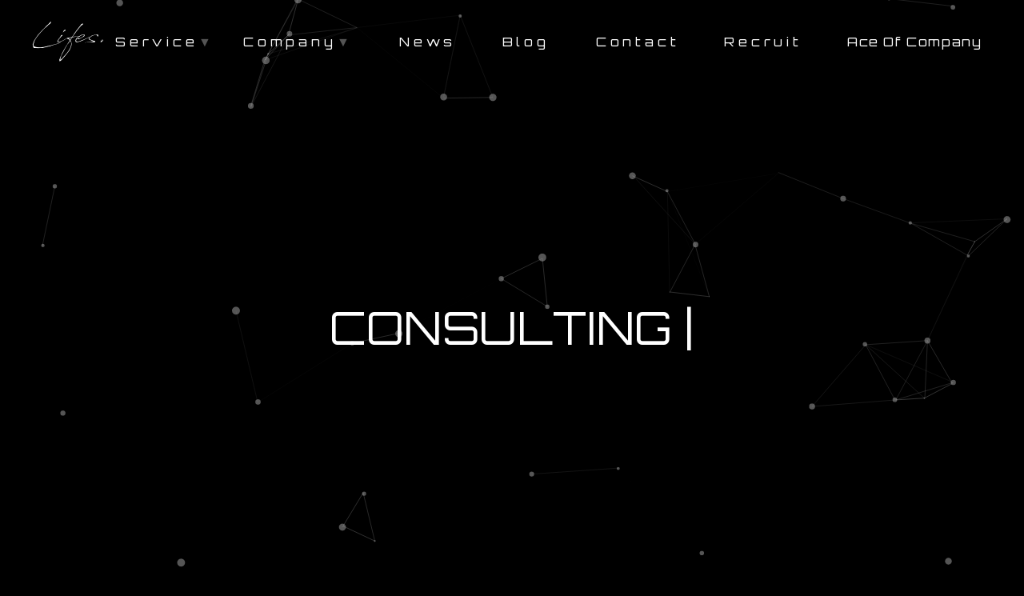

--- FILE ---
content_type: text/html; charset=UTF-8
request_url: https://lifes-inc.jp/consulting/
body_size: 33210
content:
<!DOCTYPE html>
<html lang="ja" data-loaded="false" data-scrolled="false" data-drawer="closed" data-drawer-move="fade" data-sidebar="off">
<head>
<meta charset="utf-8">
<meta name="format-detection" content="telephone=no">
<meta http-equiv="X-UA-Compatible" content="IE=edge">
<meta name="viewport" content="width=device-width, viewport-fit=cover">
<meta name='robots' content='index, follow, max-image-preview:large, max-snippet:-1, max-video-preview:-1' />

	<!-- This site is optimized with the Yoast SEO plugin v26.7 - https://yoast.com/wordpress/plugins/seo/ -->
	<title>consulting - 株式会社Lifes.</title>
	<meta name="description" content="中小企業様に向けたコンサルティングを行なっています。" />
	<link rel="canonical" href="https://lifes-inc.jp/consulting/" />
	<meta property="og:locale" content="ja_JP" />
	<meta property="og:type" content="article" />
	<meta property="og:title" content="consulting - 株式会社Lifes." />
	<meta property="og:description" content="中小企業様に向けたコンサルティングを行なっています。" />
	<meta property="og:url" content="https://lifes-inc.jp/consulting/" />
	<meta property="og:site_name" content="株式会社Lifes." />
	<meta property="article:modified_time" content="2024-06-17T07:21:34+00:00" />
	<meta property="og:image" content="https://lifes-inc.jp/wp-content/uploads/2022/12/logo_ol.png" />
	<meta property="og:image:width" content="1200" />
	<meta property="og:image:height" content="1200" />
	<meta property="og:image:type" content="image/png" />
	<meta name="twitter:card" content="summary_large_image" />
	<meta name="twitter:label1" content="推定読み取り時間" />
	<meta name="twitter:data1" content="1分" />
	<script type="application/ld+json" class="yoast-schema-graph">{"@context":"https://schema.org","@graph":[{"@type":"WebPage","@id":"https://lifes-inc.jp/consulting/","url":"https://lifes-inc.jp/consulting/","name":"consulting - 株式会社Lifes.","isPartOf":{"@id":"https://lifes-inc.jp/#website"},"primaryImageOfPage":{"@id":"https://lifes-inc.jp/consulting/#primaryimage"},"image":{"@id":"https://lifes-inc.jp/consulting/#primaryimage"},"thumbnailUrl":"https://lifes-inc.jp/wp-content/uploads/2022/12/logo_ol.png","datePublished":"2022-09-16T02:51:21+00:00","dateModified":"2024-06-17T07:21:34+00:00","description":"中小企業様に向けたコンサルティングを行なっています。","breadcrumb":{"@id":"https://lifes-inc.jp/consulting/#breadcrumb"},"inLanguage":"ja","potentialAction":[{"@type":"ReadAction","target":["https://lifes-inc.jp/consulting/"]}]},{"@type":"ImageObject","inLanguage":"ja","@id":"https://lifes-inc.jp/consulting/#primaryimage","url":"https://lifes-inc.jp/wp-content/uploads/2022/12/logo_ol.png","contentUrl":"https://lifes-inc.jp/wp-content/uploads/2022/12/logo_ol.png","width":1200,"height":1200},{"@type":"BreadcrumbList","@id":"https://lifes-inc.jp/consulting/#breadcrumb","itemListElement":[{"@type":"ListItem","position":1,"name":"ホーム","item":"https://lifes-inc.jp/"},{"@type":"ListItem","position":2,"name":"consulting"}]},{"@type":"WebSite","@id":"https://lifes-inc.jp/#website","url":"https://lifes-inc.jp/","name":"株式会社Lifes.","description":"イベント・WEB制作・ドローン空撮","potentialAction":[{"@type":"SearchAction","target":{"@type":"EntryPoint","urlTemplate":"https://lifes-inc.jp/?s={search_term_string}"},"query-input":{"@type":"PropertyValueSpecification","valueRequired":true,"valueName":"search_term_string"}}],"inLanguage":"ja"}]}</script>
	<!-- / Yoast SEO plugin. -->


<link rel='dns-prefetch' href='//use.fontawesome.com' />
<link rel='dns-prefetch' href='//www.googletagmanager.com' />
<link rel="alternate" type="application/rss+xml" title="株式会社Lifes. &raquo; フィード" href="https://lifes-inc.jp/feed/" />
<link rel="alternate" type="application/rss+xml" title="株式会社Lifes. &raquo; コメントフィード" href="https://lifes-inc.jp/comments/feed/" />
<link rel="alternate" title="oEmbed (JSON)" type="application/json+oembed" href="https://lifes-inc.jp/wp-json/oembed/1.0/embed?url=https%3A%2F%2Flifes-inc.jp%2Fconsulting%2F" />
<link rel="alternate" title="oEmbed (XML)" type="text/xml+oembed" href="https://lifes-inc.jp/wp-json/oembed/1.0/embed?url=https%3A%2F%2Flifes-inc.jp%2Fconsulting%2F&#038;format=xml" />
		<style>
			.lazyload,
			.lazyloading {
				max-width: 100%;
			}
		</style>
		<style id='wp-img-auto-sizes-contain-inline-css' type='text/css'>
img:is([sizes=auto i],[sizes^="auto," i]){contain-intrinsic-size:3000px 1500px}
/*# sourceURL=wp-img-auto-sizes-contain-inline-css */
</style>
<link rel='stylesheet' id='codepeople-loading-page-style-css' href='https://lifes-inc.jp/wp-content/plugins/loading-page/css/loading-page.css?ver=free-1.2.7' type='text/css' media='' />
<link rel='stylesheet' id='codepeople-loading-page-style-effect-css' href='https://lifes-inc.jp/wp-content/plugins/loading-page/css/loading-page.css?ver=free-1.2.7' type='text/css' media='' />
<link rel='stylesheet' id='wp-block-library-css' href='https://lifes-inc.jp/wp-includes/css/dist/block-library/style.min.css?ver=6.9' type='text/css' media='all' />
<style id='wp-block-columns-inline-css' type='text/css'>
.wp-block-columns{box-sizing:border-box;display:flex;flex-wrap:wrap!important}@media (min-width:782px){.wp-block-columns{flex-wrap:nowrap!important}}.wp-block-columns{align-items:normal!important}.wp-block-columns.are-vertically-aligned-top{align-items:flex-start}.wp-block-columns.are-vertically-aligned-center{align-items:center}.wp-block-columns.are-vertically-aligned-bottom{align-items:flex-end}@media (max-width:781px){.wp-block-columns:not(.is-not-stacked-on-mobile)>.wp-block-column{flex-basis:100%!important}}@media (min-width:782px){.wp-block-columns:not(.is-not-stacked-on-mobile)>.wp-block-column{flex-basis:0;flex-grow:1}.wp-block-columns:not(.is-not-stacked-on-mobile)>.wp-block-column[style*=flex-basis]{flex-grow:0}}.wp-block-columns.is-not-stacked-on-mobile{flex-wrap:nowrap!important}.wp-block-columns.is-not-stacked-on-mobile>.wp-block-column{flex-basis:0;flex-grow:1}.wp-block-columns.is-not-stacked-on-mobile>.wp-block-column[style*=flex-basis]{flex-grow:0}:where(.wp-block-columns){margin-bottom:1.75em}:where(.wp-block-columns.has-background){padding:1.25em 2.375em}.wp-block-column{flex-grow:1;min-width:0;overflow-wrap:break-word;word-break:break-word}.wp-block-column.is-vertically-aligned-top{align-self:flex-start}.wp-block-column.is-vertically-aligned-center{align-self:center}.wp-block-column.is-vertically-aligned-bottom{align-self:flex-end}.wp-block-column.is-vertically-aligned-stretch{align-self:stretch}.wp-block-column.is-vertically-aligned-bottom,.wp-block-column.is-vertically-aligned-center,.wp-block-column.is-vertically-aligned-top{width:100%}
/*# sourceURL=https://lifes-inc.jp/wp-includes/blocks/columns/style.min.css */
</style>
<style id='wp-block-group-inline-css' type='text/css'>
.wp-block-group{box-sizing:border-box}:where(.wp-block-group.wp-block-group-is-layout-constrained){position:relative}
/*# sourceURL=https://lifes-inc.jp/wp-includes/blocks/group/style.min.css */
</style>
<style id='wp-block-spacer-inline-css' type='text/css'>
.wp-block-spacer{clear:both}
/*# sourceURL=https://lifes-inc.jp/wp-includes/blocks/spacer/style.min.css */
</style>
<style id='global-styles-inline-css' type='text/css'>
:root{--wp--preset--aspect-ratio--square: 1;--wp--preset--aspect-ratio--4-3: 4/3;--wp--preset--aspect-ratio--3-4: 3/4;--wp--preset--aspect-ratio--3-2: 3/2;--wp--preset--aspect-ratio--2-3: 2/3;--wp--preset--aspect-ratio--16-9: 16/9;--wp--preset--aspect-ratio--9-16: 9/16;--wp--preset--color--black: #000000;--wp--preset--color--cyan-bluish-gray: #abb8c3;--wp--preset--color--white: #ffffff;--wp--preset--color--pale-pink: #f78da7;--wp--preset--color--vivid-red: #cf2e2e;--wp--preset--color--luminous-vivid-orange: #ff6900;--wp--preset--color--luminous-vivid-amber: #fcb900;--wp--preset--color--light-green-cyan: #7bdcb5;--wp--preset--color--vivid-green-cyan: #00d084;--wp--preset--color--pale-cyan-blue: #8ed1fc;--wp--preset--color--vivid-cyan-blue: #0693e3;--wp--preset--color--vivid-purple: #9b51e0;--wp--preset--color--ark-main: var(--ark-color--main);--wp--preset--color--ark-text: var(--ark-color--text);--wp--preset--color--ark-link: var(--ark-color--link);--wp--preset--color--ark-bg: var(--ark-color--bg);--wp--preset--color--ark-gray: var(--ark-color--gray);--wp--preset--gradient--vivid-cyan-blue-to-vivid-purple: linear-gradient(135deg,rgb(6,147,227) 0%,rgb(155,81,224) 100%);--wp--preset--gradient--light-green-cyan-to-vivid-green-cyan: linear-gradient(135deg,rgb(122,220,180) 0%,rgb(0,208,130) 100%);--wp--preset--gradient--luminous-vivid-amber-to-luminous-vivid-orange: linear-gradient(135deg,rgb(252,185,0) 0%,rgb(255,105,0) 100%);--wp--preset--gradient--luminous-vivid-orange-to-vivid-red: linear-gradient(135deg,rgb(255,105,0) 0%,rgb(207,46,46) 100%);--wp--preset--gradient--very-light-gray-to-cyan-bluish-gray: linear-gradient(135deg,rgb(238,238,238) 0%,rgb(169,184,195) 100%);--wp--preset--gradient--cool-to-warm-spectrum: linear-gradient(135deg,rgb(74,234,220) 0%,rgb(151,120,209) 20%,rgb(207,42,186) 40%,rgb(238,44,130) 60%,rgb(251,105,98) 80%,rgb(254,248,76) 100%);--wp--preset--gradient--blush-light-purple: linear-gradient(135deg,rgb(255,206,236) 0%,rgb(152,150,240) 100%);--wp--preset--gradient--blush-bordeaux: linear-gradient(135deg,rgb(254,205,165) 0%,rgb(254,45,45) 50%,rgb(107,0,62) 100%);--wp--preset--gradient--luminous-dusk: linear-gradient(135deg,rgb(255,203,112) 0%,rgb(199,81,192) 50%,rgb(65,88,208) 100%);--wp--preset--gradient--pale-ocean: linear-gradient(135deg,rgb(255,245,203) 0%,rgb(182,227,212) 50%,rgb(51,167,181) 100%);--wp--preset--gradient--electric-grass: linear-gradient(135deg,rgb(202,248,128) 0%,rgb(113,206,126) 100%);--wp--preset--gradient--midnight: linear-gradient(135deg,rgb(2,3,129) 0%,rgb(40,116,252) 100%);--wp--preset--font-size--small: 13px;--wp--preset--font-size--medium: 20px;--wp--preset--font-size--large: 36px;--wp--preset--font-size--x-large: 42px;--wp--preset--font-size--xsmall: .75rem;--wp--preset--font-size--normal: 1rem;--wp--preset--font-size--xlarge: 1.5rem;--wp--preset--font-size--xxlarge: 2rem;--wp--preset--font-size--huge: 2.75rem;--wp--preset--font-family--antrovectra: antrovectra;--wp--preset--spacing--20: 0.44rem;--wp--preset--spacing--30: 0.67rem;--wp--preset--spacing--40: 1rem;--wp--preset--spacing--50: 1.5rem;--wp--preset--spacing--60: 2.25rem;--wp--preset--spacing--70: 3.38rem;--wp--preset--spacing--80: 5.06rem;--wp--preset--shadow--natural: 6px 6px 9px rgba(0, 0, 0, 0.2);--wp--preset--shadow--deep: 12px 12px 50px rgba(0, 0, 0, 0.4);--wp--preset--shadow--sharp: 6px 6px 0px rgba(0, 0, 0, 0.2);--wp--preset--shadow--outlined: 6px 6px 0px -3px rgb(255, 255, 255), 6px 6px rgb(0, 0, 0);--wp--preset--shadow--crisp: 6px 6px 0px rgb(0, 0, 0);}:where(body) { margin: 0; }.wp-site-blocks > .alignleft { float: left; margin-right: 2em; }.wp-site-blocks > .alignright { float: right; margin-left: 2em; }.wp-site-blocks > .aligncenter { justify-content: center; margin-left: auto; margin-right: auto; }:where(.is-layout-flex){gap: 0.5em;}:where(.is-layout-grid){gap: 0.5em;}.is-layout-flow > .alignleft{float: left;margin-inline-start: 0;margin-inline-end: 2em;}.is-layout-flow > .alignright{float: right;margin-inline-start: 2em;margin-inline-end: 0;}.is-layout-flow > .aligncenter{margin-left: auto !important;margin-right: auto !important;}.is-layout-constrained > .alignleft{float: left;margin-inline-start: 0;margin-inline-end: 2em;}.is-layout-constrained > .alignright{float: right;margin-inline-start: 2em;margin-inline-end: 0;}.is-layout-constrained > .aligncenter{margin-left: auto !important;margin-right: auto !important;}.is-layout-constrained > :where(:not(.alignleft):not(.alignright):not(.alignfull)){margin-left: auto !important;margin-right: auto !important;}body .is-layout-flex{display: flex;}.is-layout-flex{flex-wrap: wrap;align-items: center;}.is-layout-flex > :is(*, div){margin: 0;}body .is-layout-grid{display: grid;}.is-layout-grid > :is(*, div){margin: 0;}body{padding-top: 0px;padding-right: 0px;padding-bottom: 0px;padding-left: 0px;}a:where(:not(.wp-element-button)){text-decoration: underline;}:root :where(.wp-element-button, .wp-block-button__link){background-color: #32373c;border-width: 0;color: #fff;font-family: inherit;font-size: inherit;font-style: inherit;font-weight: inherit;letter-spacing: inherit;line-height: inherit;padding-top: calc(0.667em + 2px);padding-right: calc(1.333em + 2px);padding-bottom: calc(0.667em + 2px);padding-left: calc(1.333em + 2px);text-decoration: none;text-transform: inherit;}.has-black-color{color: var(--wp--preset--color--black) !important;}.has-cyan-bluish-gray-color{color: var(--wp--preset--color--cyan-bluish-gray) !important;}.has-white-color{color: var(--wp--preset--color--white) !important;}.has-pale-pink-color{color: var(--wp--preset--color--pale-pink) !important;}.has-vivid-red-color{color: var(--wp--preset--color--vivid-red) !important;}.has-luminous-vivid-orange-color{color: var(--wp--preset--color--luminous-vivid-orange) !important;}.has-luminous-vivid-amber-color{color: var(--wp--preset--color--luminous-vivid-amber) !important;}.has-light-green-cyan-color{color: var(--wp--preset--color--light-green-cyan) !important;}.has-vivid-green-cyan-color{color: var(--wp--preset--color--vivid-green-cyan) !important;}.has-pale-cyan-blue-color{color: var(--wp--preset--color--pale-cyan-blue) !important;}.has-vivid-cyan-blue-color{color: var(--wp--preset--color--vivid-cyan-blue) !important;}.has-vivid-purple-color{color: var(--wp--preset--color--vivid-purple) !important;}.has-ark-main-color{color: var(--wp--preset--color--ark-main) !important;}.has-ark-text-color{color: var(--wp--preset--color--ark-text) !important;}.has-ark-link-color{color: var(--wp--preset--color--ark-link) !important;}.has-ark-bg-color{color: var(--wp--preset--color--ark-bg) !important;}.has-ark-gray-color{color: var(--wp--preset--color--ark-gray) !important;}.has-black-background-color{background-color: var(--wp--preset--color--black) !important;}.has-cyan-bluish-gray-background-color{background-color: var(--wp--preset--color--cyan-bluish-gray) !important;}.has-white-background-color{background-color: var(--wp--preset--color--white) !important;}.has-pale-pink-background-color{background-color: var(--wp--preset--color--pale-pink) !important;}.has-vivid-red-background-color{background-color: var(--wp--preset--color--vivid-red) !important;}.has-luminous-vivid-orange-background-color{background-color: var(--wp--preset--color--luminous-vivid-orange) !important;}.has-luminous-vivid-amber-background-color{background-color: var(--wp--preset--color--luminous-vivid-amber) !important;}.has-light-green-cyan-background-color{background-color: var(--wp--preset--color--light-green-cyan) !important;}.has-vivid-green-cyan-background-color{background-color: var(--wp--preset--color--vivid-green-cyan) !important;}.has-pale-cyan-blue-background-color{background-color: var(--wp--preset--color--pale-cyan-blue) !important;}.has-vivid-cyan-blue-background-color{background-color: var(--wp--preset--color--vivid-cyan-blue) !important;}.has-vivid-purple-background-color{background-color: var(--wp--preset--color--vivid-purple) !important;}.has-ark-main-background-color{background-color: var(--wp--preset--color--ark-main) !important;}.has-ark-text-background-color{background-color: var(--wp--preset--color--ark-text) !important;}.has-ark-link-background-color{background-color: var(--wp--preset--color--ark-link) !important;}.has-ark-bg-background-color{background-color: var(--wp--preset--color--ark-bg) !important;}.has-ark-gray-background-color{background-color: var(--wp--preset--color--ark-gray) !important;}.has-black-border-color{border-color: var(--wp--preset--color--black) !important;}.has-cyan-bluish-gray-border-color{border-color: var(--wp--preset--color--cyan-bluish-gray) !important;}.has-white-border-color{border-color: var(--wp--preset--color--white) !important;}.has-pale-pink-border-color{border-color: var(--wp--preset--color--pale-pink) !important;}.has-vivid-red-border-color{border-color: var(--wp--preset--color--vivid-red) !important;}.has-luminous-vivid-orange-border-color{border-color: var(--wp--preset--color--luminous-vivid-orange) !important;}.has-luminous-vivid-amber-border-color{border-color: var(--wp--preset--color--luminous-vivid-amber) !important;}.has-light-green-cyan-border-color{border-color: var(--wp--preset--color--light-green-cyan) !important;}.has-vivid-green-cyan-border-color{border-color: var(--wp--preset--color--vivid-green-cyan) !important;}.has-pale-cyan-blue-border-color{border-color: var(--wp--preset--color--pale-cyan-blue) !important;}.has-vivid-cyan-blue-border-color{border-color: var(--wp--preset--color--vivid-cyan-blue) !important;}.has-vivid-purple-border-color{border-color: var(--wp--preset--color--vivid-purple) !important;}.has-ark-main-border-color{border-color: var(--wp--preset--color--ark-main) !important;}.has-ark-text-border-color{border-color: var(--wp--preset--color--ark-text) !important;}.has-ark-link-border-color{border-color: var(--wp--preset--color--ark-link) !important;}.has-ark-bg-border-color{border-color: var(--wp--preset--color--ark-bg) !important;}.has-ark-gray-border-color{border-color: var(--wp--preset--color--ark-gray) !important;}.has-vivid-cyan-blue-to-vivid-purple-gradient-background{background: var(--wp--preset--gradient--vivid-cyan-blue-to-vivid-purple) !important;}.has-light-green-cyan-to-vivid-green-cyan-gradient-background{background: var(--wp--preset--gradient--light-green-cyan-to-vivid-green-cyan) !important;}.has-luminous-vivid-amber-to-luminous-vivid-orange-gradient-background{background: var(--wp--preset--gradient--luminous-vivid-amber-to-luminous-vivid-orange) !important;}.has-luminous-vivid-orange-to-vivid-red-gradient-background{background: var(--wp--preset--gradient--luminous-vivid-orange-to-vivid-red) !important;}.has-very-light-gray-to-cyan-bluish-gray-gradient-background{background: var(--wp--preset--gradient--very-light-gray-to-cyan-bluish-gray) !important;}.has-cool-to-warm-spectrum-gradient-background{background: var(--wp--preset--gradient--cool-to-warm-spectrum) !important;}.has-blush-light-purple-gradient-background{background: var(--wp--preset--gradient--blush-light-purple) !important;}.has-blush-bordeaux-gradient-background{background: var(--wp--preset--gradient--blush-bordeaux) !important;}.has-luminous-dusk-gradient-background{background: var(--wp--preset--gradient--luminous-dusk) !important;}.has-pale-ocean-gradient-background{background: var(--wp--preset--gradient--pale-ocean) !important;}.has-electric-grass-gradient-background{background: var(--wp--preset--gradient--electric-grass) !important;}.has-midnight-gradient-background{background: var(--wp--preset--gradient--midnight) !important;}.has-small-font-size{font-size: var(--wp--preset--font-size--small) !important;}.has-medium-font-size{font-size: var(--wp--preset--font-size--medium) !important;}.has-large-font-size{font-size: var(--wp--preset--font-size--large) !important;}.has-x-large-font-size{font-size: var(--wp--preset--font-size--x-large) !important;}.has-xsmall-font-size{font-size: var(--wp--preset--font-size--xsmall) !important;}.has-normal-font-size{font-size: var(--wp--preset--font-size--normal) !important;}.has-xlarge-font-size{font-size: var(--wp--preset--font-size--xlarge) !important;}.has-xxlarge-font-size{font-size: var(--wp--preset--font-size--xxlarge) !important;}.has-huge-font-size{font-size: var(--wp--preset--font-size--huge) !important;}.has-antrovectra-font-family{font-family: var(--wp--preset--font-family--antrovectra) !important;}
:where(.wp-block-columns.is-layout-flex){gap: 2em;}:where(.wp-block-columns.is-layout-grid){gap: 2em;}
/*# sourceURL=global-styles-inline-css */
</style>
<style id='core-block-supports-inline-css' type='text/css'>
.wp-container-core-columns-is-layout-9d6595d7{flex-wrap:nowrap;}
/*# sourceURL=core-block-supports-inline-css */
</style>

<link rel='stylesheet' id='arkhe-main-style-css' href='https://lifes-inc.jp/wp-content/themes/arkhe/dist/css/main.css?ver=3.1.2' type='text/css' media='all' />
<style id='arkhe-main-style-inline-css' type='text/css'>
:root{--ark-width--container:1200px;--ark-width--article:1200px;--ark-width--article--slim:960px;--ark-alignwide_ex_width:100px;--ark-color--main:#111;--ark-color--text:#333;--ark-color--link:#3fa3ff;--ark-color--bg:#fff;--ark-color--gray:#f7f7f7;--ark-thumb_ratio:56.25%;--ark-logo_size--sp:40px;--ark-logo_size--pc:48px;}@media (max-width: 1404px ) {:root{--ark-alignwide_ex_width:0px}}@media (max-width: 1164px ) {:root{--ark-alignwide_ex_width:0px}}.p-topArea.c-filterLayer::before{background-color:#000;opacity:0.2}
/*# sourceURL=arkhe-main-style-inline-css */
</style>
<style id='wp-emoji-styles-inline-css' type='text/css'>

	img.wp-smiley, img.emoji {
		display: inline !important;
		border: none !important;
		box-shadow: none !important;
		height: 1em !important;
		width: 1em !important;
		margin: 0 0.07em !important;
		vertical-align: -0.1em !important;
		background: none !important;
		padding: 0 !important;
	}
/*# sourceURL=wp-emoji-styles-inline-css */
</style>
<style id='font-awesome-svg-styles-default-inline-css' type='text/css'>
.svg-inline--fa {
  display: inline-block;
  height: 1em;
  overflow: visible;
  vertical-align: -.125em;
}
/*# sourceURL=font-awesome-svg-styles-default-inline-css */
</style>
<link rel='stylesheet' id='font-awesome-svg-styles-css' href='https://lifes-inc.jp/wp-content/uploads/font-awesome/v6.2.0/css/svg-with-js.css' type='text/css' media='all' />
<style id='font-awesome-svg-styles-inline-css' type='text/css'>
   .wp-block-font-awesome-icon svg::before,
   .wp-rich-text-font-awesome-icon svg::before {content: unset;}
/*# sourceURL=font-awesome-svg-styles-inline-css */
</style>
<link rel='stylesheet' id='contact-form-7-css' href='https://lifes-inc.jp/wp-content/plugins/contact-form-7/includes/css/styles.css?ver=6.1.4' type='text/css' media='all' />
<link rel='stylesheet' id='uaf_client_css-css' href='https://lifes-inc.jp/wp-content/uploads/useanyfont/uaf.css?ver=1768280986' type='text/css' media='all' />
<link rel='stylesheet' id='font-awesome-official-css' href='https://use.fontawesome.com/releases/v6.2.0/css/all.css' type='text/css' media='all' integrity="sha384-SOnAn/m2fVJCwnbEYgD4xzrPtvsXdElhOVvR8ND1YjB5nhGNwwf7nBQlhfAwHAZC" crossorigin="anonymous" />
<link rel='stylesheet' id='font-awesome-official-v4shim-css' href='https://use.fontawesome.com/releases/v6.2.0/css/v4-shims.css' type='text/css' media='all' integrity="sha384-MAgG0MNwzSXBbmOw4KK9yjMrRaUNSCk3WoZPkzVC1rmhXzerY4gqk/BLNYtdOFCO" crossorigin="anonymous" />
<!--n2css--><!--n2js--><script type="text/javascript" src="https://lifes-inc.jp/wp-includes/js/jquery/jquery.min.js?ver=3.7.1" id="jquery-core-js"></script>
<script type="text/javascript" src="https://lifes-inc.jp/wp-includes/js/jquery/jquery-migrate.min.js?ver=3.4.1" id="jquery-migrate-js"></script>
<script type="text/javascript" src="https://lifes-inc.jp/wp-content/plugins/loading-page/loading-screens/logo/loading-logo.js?ver=free-1.2.7" id="codepeople-loading-page-script-logo-js"></script>
<script type="text/javascript" id="codepeople-loading-page-script-js-before">
/* <![CDATA[ */
loading_page_settings={"loadingScreen":1,"closeBtn":false,"removeInOnLoad":true,"codeblock":"","backgroundColor":"#000000","foregroundColor":"#ffffff","backgroundImage":"","additionalSeconds":-1,"pageEffect":"none","backgroundRepeat":"repeat","fullscreen":0,"graphic":"logo","text":0,"lp_ls":{"logo":{"image":"https:\/\/lifes-inc.jp\/wp-content\/plugins\/loading-page\/loading-screens\/logo\/images\/06.svg","grayscale":"0","blink":"0"}},"screen_size":"all","screen_width":0,"deepSearch":1,"modifyDisplayRule":0,"triggerLinkScreenNeverClose":0,"triggerLinkScreenCloseAfter":4};
//# sourceURL=codepeople-loading-page-script-js-before
/* ]]> */
</script>
<script type="text/javascript" src="https://lifes-inc.jp/wp-content/plugins/loading-page/js/loading-page.min.js?ver=free-1.2.7" id="codepeople-loading-page-script-js"></script>
<link rel="https://api.w.org/" href="https://lifes-inc.jp/wp-json/" /><link rel="alternate" title="JSON" type="application/json" href="https://lifes-inc.jp/wp-json/wp/v2/pages/1941" /><link rel="EditURI" type="application/rsd+xml" title="RSD" href="https://lifes-inc.jp/xmlrpc.php?rsd" />
<meta name="generator" content="WordPress 6.9" />
<link rel='shortlink' href='https://lifes-inc.jp/?p=1941' />
<meta name="generator" content="Site Kit by Google 1.170.0" /><link rel="icon" type="image/png" href="/wp-content/uploads/fbrfg/favicon-96x96.png" sizes="96x96" />
<link rel="icon" type="image/svg+xml" href="/wp-content/uploads/fbrfg/favicon.svg" />
<link rel="shortcut icon" href="/wp-content/uploads/fbrfg/favicon.ico" />
<link rel="apple-touch-icon" sizes="180x180" href="/wp-content/uploads/fbrfg/apple-touch-icon.png" />
<link rel="manifest" href="/wp-content/uploads/fbrfg/site.webmanifest" />		<script>
			document.documentElement.className = document.documentElement.className.replace('no-js', 'js');
		</script>
				<style>
			.no-js img.lazyload {
				display: none;
			}

			figure.wp-block-image img.lazyloading {
				min-width: 150px;
			}

			.lazyload,
			.lazyloading {
				--smush-placeholder-width: 100px;
				--smush-placeholder-aspect-ratio: 1/1;
				width: var(--smush-image-width, var(--smush-placeholder-width)) !important;
				aspect-ratio: var(--smush-image-aspect-ratio, var(--smush-placeholder-aspect-ratio)) !important;
			}

						.lazyload, .lazyloading {
				opacity: 0;
			}

			.lazyloaded {
				opacity: 1;
				transition: opacity 400ms;
				transition-delay: 0ms;
			}

					</style>
		
<!-- Google タグ マネージャー スニペット (Site Kit が追加) -->
<script type="text/javascript">
/* <![CDATA[ */

			( function( w, d, s, l, i ) {
				w[l] = w[l] || [];
				w[l].push( {'gtm.start': new Date().getTime(), event: 'gtm.js'} );
				var f = d.getElementsByTagName( s )[0],
					j = d.createElement( s ), dl = l != 'dataLayer' ? '&l=' + l : '';
				j.async = true;
				j.src = 'https://www.googletagmanager.com/gtm.js?id=' + i + dl;
				f.parentNode.insertBefore( j, f );
			} )( window, document, 'script', 'dataLayer', 'GTM-NQ825B2S' );
			
/* ]]> */
</script>

<!-- (ここまで) Google タグ マネージャー スニペット (Site Kit が追加) -->
<style class='wp-fonts-local' type='text/css'>
@font-face{font-family:antrovectra;font-style:normal;font-weight:400;font-display:fallback;src:url('https://lifes-inc.jp/wp-content/uploads/useanyfont/243AntroVectra.woff2') format('woff2');}
</style>
<style id="loading-page-inline-style">body{visibility:hidden;}</style><noscript><style>body{visibility:visible;}</style></noscript><link rel="preload" href="https://lifes-inc.jp/wp-content/plugins/loading-page/loading-screens/logo/images/06.svg" as="image" type="image/svg+xml">		<style type="text/css" id="wp-custom-css">
			@import url('https://fonts.googleapis.com/css2?family=Orbitron&display=swap');

@import url('https://fonts.googleapis.com/css2?family=M+PLUS+1p:wght@300&display=swap');

@import url('https://fonts.googleapis.com/css2?family=DotGothic16&display=swap');

.grecaptcha-badge{
  visibility:hidden!important;	
}

.fix-ace a{
	letter-spacing:0.1rem;
}

.page-id-4924{
	background:white;
	text-align:center;
}

.aaa{
		font-family: 'Orbitron', sans-serif;
	font-size:3rem;
}

.bbb{
		font-family: 'Orbitron', sans-serif;
	font-size:2rem;
}

.aaa i{
	font-size:5rem;
	position:relative;
	top:1.5rem
	
}

.bbb i{
	font-size:5.5rem;
	position:relative;
	top:1rem;
}

.action-list i{
	display:block;
	padding-top:1rem;
	height:10rem;
	margin-bottom:1rem;
	opacity:0.5;
}

.btn-ace{
	position:relative;
	top:5rem;
	color:white;
	border:solid 1px;
	padding:1rem 3rem;
	font-family: 'Orbitron', sans-serif;
}

.btn-ace:hover{
	background:rgba(255,0,0,0.6);
	transition:0.5s;
}

.top-tiktok{
	display:none;
}

/* 全体*/

.para_wrap{
	position:relative;
}

.p-breadcrumb__list{
	display:none;
}

#top_title_area{
	display:none;
}

body{
  background:black;
  font-family:"ヒラギノ角ゴ ProN W3","Hiragino Kaku Gothic ProN","游ゴシック体","Yu Gothic",YuGothic,"メイリオ",Meiryo,sans-serif;
}

a{
	text-decoration:none;
}

.fix-margin{
	margin:0 calc(50% - 50vw);
}

.center{
	text-align:center;
}

.nowrap{
	white-space:nowrap;
}

.top-bg2{
	margin:0 calc(50% - 50vw);
	position:fixed;
	left:0;
	bottom:0;
	height:100vh;
	width:5px;
	background:rgba(255,0,0,0.6);
}

/*== ボタン共通設定 */
.btn1{
    /*アニメーションの起点とするためrelativeを指定*/
	font-family: 'Orbitron', sans-serif;
	position: relative;
	z-index:1;
	top:8rem;
	left:15rem;
	overflow: hidden;
/*ボタンの形状*/
	text-decoration: none;
	display: inline-block;
  border: 1px solid white;/* ボーダーの色と太さ */
  padding: 0.5rem 5rem;
  text-align: center;
  outline: none;
/*アニメーションの指定*/   
  transition: ease .2s;
	background:black;
}

.page-id-69 .btn1{
	position:relative;
	top:20rem;
	left:0;
}

.btn2{
    /*アニメーションの起点とするためrelativeを指定*/
	font-family: 'Orbitron', sans-serif;
	position: relative;
	z-index:1;
	top:2rem;
	left:0rem;
	overflow: hidden;
/*ボタンの形状*/
	text-decoration: none;
	display: inline-block;
  border: 1px solid white;/* ボーダーの色と太さ */
  padding: 0.5rem 5rem;
  text-align: center;
  outline: none;
/*アニメーションの指定*/   
  transition: ease .2s;
	background:black;
}

.btn3{
    /*アニメーションの起点とするためrelativeを指定*/
	font-family: 'Orbitron', sans-serif;
	position: relative;
	z-index:1;
	top:2rem;
	left:0rem;
	overflow: hidden;
/*ボタンの形状*/
	text-decoration: none;
	display: inline-block;
  border: 1px solid black;/* ボーダーの色と太さ */
  padding: 0.5rem 5rem;
  text-align: center;
  outline: none;
/*アニメーションの指定*/   
  transition: ease .2s;
	background:white;
}

/*ボタン内spanの形状*/
.btn1 span, .btn2 span{
	position: relative;
	z-index: 3;/*z-indexの数値をあげて文字を背景よりも手前に表示*/
	color:white;
}

.btn3 span{
	position:relative;
	z-index:3;
	color:black;
} 

.btn1:hover, .btn2:hover {
	border:solid 1px gray;
	transition:0.5s;
}

.btn1:hover span, .btn2:hover span{
	color:black;
	transition:0.5s;
}

.btn3:hover span{
	color:white;
	transition:0.5s;
}

/*== 背景が流れる（左から右） */
.bgleft:before {
 	content: '';
    /*絶対配置で位置を指定*/
 	position: absolute;
 	top: 0;
 	left: 0;
 	z-index: 2;
    /*色や形状*/
 	background:rgba(255,0,0,0.5);/*背景色*/
 	width: 100%;
	height: 100%;
    /*アニメーション*/
 	transition: transform .6s cubic-bezier(0.8, 0, 0.2, 1) 0s;
 	transform: scale(0, 1);
	transform-origin: right top;
}

/*hoverした際の形状*/
.bgleft:hover:before{
	transform-origin:left top;
	transform:scale(1, 1);
}

/*== 背景が流れる（左から右） */
.bgleft2:before {
 	content: '';
    /*絶対配置で位置を指定*/
 	position: absolute;
 	top: 0;
 	left: 0;
 	z-index: 2;
    /*色や形状*/
 	background:black;/*背景色*/
 	width: 100%;
	height: 100%;
    /*アニメーション*/
 	transition: transform .6s cubic-bezier(0.8, 0, 0.2, 1) 0s;
 	transform: scale(0, 1);
	transform-origin: right top;
}

/*hoverした際の形状*/
.bgleft2:hover:before{
	transform-origin:left top;
	transform:scale(1, 1);
}

/* ヘッダー*/

header{
	position:fixed;
	z-index:999;
}

header a{
	font-family: 'Orbitron', sans-serif;
}

header img{
	height:2.2rem;
}

.header-left{
	position:fixed;
	left:2.5rem;
	top:1.5rem;
}

.header-left a{
	color:white;
	font-family:AntroVectra;
	font-size:2.3rem;
}

.header-right{
	position:fixed;
	top:2.5rem;
	right:0rem;
	letter-spacing:0.3rem;
	display:flex;
}

.header-span1{
	color:white;
	font-family: 'Orbitron', sans-serif;
}

.header-span2{
	color:white;
}

.header-span2{
 animation: flash 3s linear infinite;
}

.header-service{
	position:relative;
	left:9rem;
	top:0;
}

.drop-list{
	opacity:0;
}

.header-service:hover > .drop-list{
  visibility: visible;
  opacity: 1;
	transition:0.5s;
}

.header-service:hover > .header-span2{
	color:rgb(255,0,0,1);
	transition:0.5s;
	animation:none;
}

.header-span3{
	color:white;
	font-family: 'Orbitron', sans-serif;
}

.header-span4{
	color:white;
}

.header-span4{
 animation: flash 3s linear infinite;
}

.header-company{
	position:relative;
	left:1rem;
}

.drop-list2{
	opacity:0;
}

.header-company:hover > .drop-list2{
  visibility: visible;
  opacity: 1;
	transition:0.5s;
}

.header-company:hover > .header-span4{
	color:rgb(255,0,0,1);
	transition:0.5s;
	animation:none;
}

.header-right a{
	position:relative;
	color:white;
	text-decoration:none;
	margin-right:4rem;
	padding-bottom:1px;
}

.header-right a::after {
position: absolute;
left: 0;
content: '';
width: 100%;
height: 2px;
background:rgb(255,0,0,1);
bottom: -1px;
transform: scale(0, 1);
transform-origin: right top;
transition: transform 0.3s;
}

.header-right a:hover::after {
transform: scale(1, 1);
transform-origin: left top;
}
 
@keyframes fadeIn {
  from {
    opacity: 0;
    transform: translateY(-20px);
  }
  to {
    opacity: 1;
    transform: translateY(0);
  }
}

/* フッター*/

footer{
	position:relative;
	margin-top:5rem;
	height:30rem;
	z-index:0!important;
	background:black!important;
	color:white!important;
}

footer a{
	color:white;
}

.footer-menu a{
	position:relative;
}

.footer-menu a::after {
position: absolute;
left: 0;
content: '';
width: 100%;
height: 2px;
background:rgb(255,0,0,1);
bottom: -1px;
transform: scale(0, 1);
transform-origin: right top;
transition: transform 0.3s;
}

.footer-menu a:hover::after {
transform: scale(1, 1); 
transform-origin: left top;
}

.footer-bg{
	position:absolute;
	top:10rem;
	left:0;
	width:100vw;
	height:20rem;
	border-top:solid 1px white;
}

.footer-sns{
	position:absolute;
	top:0;
	left:0;
	height:10rem;
	width:60vw;
	border:solid 1px white;
	border-left:none;
	border-bottom:none;
	font-family: 'Orbitron', sans-serif;
	text-align:center;
	padding-top:2rem;
}

.footer-follow{
	font-size:2rem;
}

.footer-sns i{
	font-size:2rem;
	color:rgba(255,255,255,0.7);
	margin-top:10px;
	margin:0.5rem;
}

.footer-tiktok{
	margin:0 0.8rem;
	position:relative;
	bottom:1px;
	display:none;
}

.footer-sns i:hover{
	color:white;
}

.footer-contact1{
	position:absolute;
	top:0;
	right:0;
	height:5rem;
	width:40vw;
	border:solid 1px white;
	border-left:none;
	border-right:none;
	text-align:center;
	line-height:5rem;
}

.footer-tel{
	font-family: 'Orbitron', sans-serif;
	margin-right:0.8rem;
	font-size:1.2rem;
}

.footer-num{
	font-size:1.5rem;
	font-family: 'Orbitron', sans-serif;
}

.footer-contact2{
	position:absolute;
	top:5rem;
	right:0;
	height:5rem;
	width:40vw;
	text-align:center;
	line-height:5rem;
	font-size:1.2rem;
}

.footer-contact2:hover{
	background:rgb(50,50,50);
	transition:0.5s;
}

.footer-contact2 span{
	display:block;
}

.footer-address{
	position:absolute;
	top:13rem;
	left:5rem;
	line-height:2rem;
}

.footer-address img{
	width:11rem;
	margin-bottom:1rem;
}

.footer-logo{
	position:absolute;
	bottom:1rem;
	left:5rem;
}

.footer-logo img{
	width:4rem;
	filter:brightness(0.);
	border-radius:50%;
	margin-right:0.5rem;
}

.footer-menu{
	position:absolute;
	top:13rem;
	left:25rem;
	font-family: 'Orbitron', sans-serif;
	line-height:3rem;
}

.footer-menu a{
	font-size:1.1rem;
	margin-right:2rem;
	letter-spacing:0.1rem;
}

.footer-menu span{
	position:relative;
	right:1rem;
}

.footer-ace{
	position:absolute;
	bottom:5rem;
	right:3rem;
	border:solid 1px silver;
	font-family: 'Orbitron', sans-serif;
	padding:0.5rem 3rem;
}



.copyright{
	font-family: 'Orbitron', sans-serif;
	position:absolute;
	bottom:1.2rem;
	right:4rem;
}

.copy-mark{
	font-size:2rem;
	position:relative;
	right:5px;
	top:6px;
}

/*パーティクル*/

canvas{
		margin:0 calc(50% - 50vw)!important;
	width:100vw!important;
	height:100vh!important;
	position:fixed!important;
	top:0!important;
	left:0!important;
}

#rn-pbwp-div{
	position:fixed!important;
	z-index:-1!important;
}

/*ページトップへ*/

#pagetop{
	display:none;
}

/*リンクの形状*/

#page-top img{
	width:3rem;
	height:4.5rem;
	filter:invert(100%);
}

#page-top a{
	display: flex;
	align-items:center;
	width: 3rem;
	height: 3rem;
}

/*リンクを右下に固定*/
#page-top {
	position: fixed;
	z-index:999!important;
	right: 1.5rem;
	bottom:2rem;
    /*はじめは非表示*/
	opacity: 0;
	transform: translateY(100px);
}

#page-top img:hover {
	animation:bounce 0.8s ease-out;
}
 
@keyframes bounce {
    0%    { transform:translate(0, 0); }
    16.6% { transform:translate(0, -20px); animation-timing-function:ease-in; }
    33.3% { transform:translate(0, 0); }
    49.8% { transform:translate(0, -14px); animation-timing-function:ease-in; }
    66.4% { transform:translate(0, 0); }
    83%   { transform:translate(0, -4px); animation-timing-function:ease-in; }
    100%  { transform:translate(0, 0); }
}

/*　上に上がる動き　*/

#page-top.UpMove{
	animation: UpAnime 0.5s forwards;
}
@keyframes UpAnime{
  from {
    opacity: 0;
	transform: translateY(100px);
  }
  to {
    opacity: 1;
	transform: translateY(0);
  }
}

/*　下に下がる動き　*/

#page-top.DownMove{
	animation: DownAnime 0.5s forwards;
}
@keyframes DownAnime{
  from {
  	opacity: 1;
	transform: translateY(0);
  }
  to {
  	opacity: 1;
	transform: translateY(100px);
  }
}

/*トップ*/

/* Loading背景画面設定　*/
#splash {
    /*fixedで全面に固定*/
	position: fixed;
	width: 100vw;
	height: 100vh;
	top:0;
	left:0;
	z-index: 999;
	text-align:center;
	font-family: 'Orbitron', sans-serif;
}

/* Loading画像中央配置　*/
#splash_text {
	position: absolute;
	top: 50%;
	left: 50%;
  z-index: 999;
	transform: translate(-50%, -50%);
	width: 100%;
}

/*割れる画面のアニメーション*/
.loader_cover {
    width: 100%;
    height: 50%;
    background-color:white;
    transition: all .2s cubic-bezier(.04, .435, .315, .9);
    transform: scaleY(1);
}
/*上の画面*/
.loader_cover-up {
    transform-origin: center top;
}

/*下の画面*/
.loader_cover-down {
    position: absolute;
    bottom: 0;
    transform-origin: center bottom;
}
/*クラス名がついたらY軸方向に0*/
.coveranime {
    transform: scaleY(0);
}

.section1{
	height:100vh;
	position:relative;
}

.top-slide{
	margin:0 calc(50% - 50vw);
	position:absolute;
	top:-2rem;
	right:0;
	width:100%;
	opacity:0.7
}

.motto1{
	font-size:4rem;
	position:absolute;
	top:12rem;
	left:0rem;
	z-index:1;
	color:white;
	font-family: 'Orbitron', sans-serif;
}

.motto2{
	font-size:4rem;
	position:absolute;
	top:16rem;
	left:4rem;
	z-index:1;
	color:white;
	font-family: 'Orbitron', sans-serif;
}

.top-bg{
	margin:0 calc(50% - 50vw);
	background:rgba(255,0,0,0.6);
	height:30vh;
	width:15vw;
	position:absolute;
	right:0rem;
	top:85vh;
}

.follow{
	margin:0 calc(50% - 50vw);
	position:absolute;
	bottom:1.5rem;
	left:3rem;
	color:white;
	font-family: 'Orbitron', sans-serif;
	font-size:1.8rem;
}

.follow i{
	color:rgba(0,0,0,0.7);
	margin-left:0.8rem;
	color:gray;
}

.follow i:hover{
	color:white;
}

.top-insta{
	padding-left:1rem;
}

.scrolldown2{
	margin:0 calc(50% - 50vw);
	font-family: 'Orbitron', sans-serif;
	position:absolute;
	bottom:1.5rem;
	right:4rem;
}

/*Scrollテキストの描写*/
.scrolldown2 span{
    /*描画位置*/
	position: absolute;
	left:10px;
	bottom:10px;
    /*テキストの形状*/
	color:white;
	font-size: 0.7rem;
	letter-spacing: 0.05em;
	/*縦書き設定*/
	-ms-writing-mode: tb-rl;
    -webkit-writing-mode: vertical-rl;
    writing-mode: vertical-rl;
}

/* 丸の描写 */
.scrolldown2:before {
    content: "";
    /*描画位置*/
    position: absolute;
    bottom:0;
    left:-4px;
    /*丸の形状*/
	width:10px;
	height:10px;
	border-radius: 50%;
	background:white;
    /*丸の動き1.6秒かけて透過し、永遠にループ*/
	animation:
		circlemove 1.6s ease-in-out infinite,
		cirlemovehide 1.6s ease-out infinite;
}

/*下からの距離が変化して丸の全体が上から下に動く*/
@keyframes circlemove{
      0%{bottom:45px;}
     100%{bottom:-5px;}
 }

/*上から下にかけて丸が透過→不透明→透過する*/
@keyframes cirlemovehide{
      0%{opacity:0}
     50%{opacity:1;}
    80%{opacity:0.9;}
	100%{opacity:0;}
 }

/* 線の描写 */
.scrolldown2:after{
	content:"";
    /*描画位置*/
	position: absolute;
	bottom:0;
	left:0;
    /*線の形状*/
	width:2px;
	height: 50px;
	background:white;
}

.section2{
}

.top-title{
	color:white;
	font-size:3rem;
	font-family: 'Orbitron', sans-serif;
	border-left:solid 10rem rgba(255,0,0,0.6);
	padding-left:1rem;
	margin:0 calc(50% - 50vw);
	position:relative;
	left:5px;
}

.TextTyping span {
	display: none;
}

/*文字列後ろの線の設定*/
.TextTyping::after {
 	content: "|";
	animation: typinganime .8s ease infinite;
}

@keyframes typinganime{
	from{opacity:0}
	to{opacity:1}
}

.services{
	position:relative;
	min-height:60rem;
	margin:0 calc(50% - 50vw);
	left:5vw;
  font-family: 'DotGothic16', sans-serif;
}

.service-web{
	position:absolute;
	top:3rem;
	left:25vw;
	z-index:2;
	animation: fluffy 7s linear infinite;
}

.service-web img{
  height:11rem;
  opacity:0.2;
  filter: brightness(0) invert(1);
}

.service-web a{
	background:white;
}

.service-web p{
	font-size:2.5rem;
	position:relative;
	left:-3rem;
	bottom:3rem;
	color:white;
}

.service-web p:hover{
	color:rgb(255,0,0,1);
	transform:scale(1.2);
	transition:0.5s;
}

.service-event{
	position:absolute;
	top:13.5rem;
	right:30vw;
	z-index:1;
	animation: fluffy 5s linear infinite;
}

.service-event img{
	height:10rem;
	position:relative;
	left:18vw;
	bottom:1rem;
  opacity:0.2;
  filter: brightness(0) invert(1);
}

.service-event p{
	width:35vw;
	font-size:2rem;
	position:relative;
	bottom:4rem;
	left:10vw;
	color:white;
}

.service-event p:hover{
	color:rgb(255,0,0,1);
	transform:scale(1.2);
	transition:0.5s;
}

.service-consal{
	position:absolute;
	top:23rem;
	left:28vw;
	animation: fluffy 6s linear infinite;
}

.service-consal img{
	height:11rem;
	position:relative;
	right:7vw;
  opacity:0.2;
  filter:brightness(0) invert(1);
}

.service-consal p{
	font-size:2.2rem;
	position:relative;
	bottom:5rem;
	left:2vw;
	color:white;
}

.service-consal p:hover{
	color:rgb(255,0,0,1);
	transform:scale(1.2);
	transition:0.5s;
}

.service-drone{
	position:absolute;
	top:34rem;
	right:32vw;
	animation: fluffy 4s linear infinite;
}

.service-drone img{
  height:13rem;
  filter: brightness(0) invert(1);
  opacity:0.2;
}

.service-drone p{
	font-size:2.5rem;
	position:relative;
	bottom:6rem;
	right:2vw;
	color:white;
}

.service-drone p:hover{
	color:rgb(255,0,0,1);
	transform:scale(1.2);
	transition:0.5s;
}

.service-ai{
	position:absolute;
	top:45rem;
	left: 28vw;
	animation: fluffy 4s linear infinite;
	
}

.service-ai img{
  height:11rem;
	position:relative;
	right:7vw;
  opacity:0.2;
  filter:brightness(0) invert(1);
}

.service-ai p{
	font-size:2.5rem;
	position:relative;
	bottom:6rem;
	right:2vw;
	color:white;
}

.service-ai p:hover{
	color:rgb(255,0,0,1);
	transform:scale(1.2);
	transition:0.5s;
}

.top-title2{
	color:white;
	font-size:3rem;
	font-family: 'Orbitron', sans-serif;
	border-left:solid 15rem rgba(255,0,0,0.6);
	padding-left:1rem;
	margin:0 calc(50% - 50vw);
	position:relative;
	bottom:3rem;
	left:5px;
}

.top-title3{
	color:white;
	font-size:3rem;
	font-family: 'Orbitron', sans-serif;
	border-left:solid 30rem rgba(255,0,0,0.6);
	padding-left:1rem;
	margin:0 calc(50% - 50vw);
	position:relative;
	bottom:3rem;
	left:5px;
}

.top-company-img{
	position:absolute;
	right:0;
	filter:brightness(0.5);
	margin:0 calc(50% - 50vw);
}

.top-company-img img{
	width:60vw;
	height:40rem;
}

.top-company-logo{
	position:absolute;
	bottom:-1rem;
	left:46rem;
	z-index:1;
	width:10rem;
}

.top-company-title{
	position:relative;
	margin:0 calc(50% - 50vw);
	left:10vw;
	top:3rem;
	font-size:2.5rem;
	margin-bottom:1rem;
	color:white;
}

.top-company-text{
	position:relative;
	margin:0 calc(50% - 50vw);
	left:10vw;
	top:3rem;
	font-size:1.2rem;
	color:white;
}

.bgextend{
	animation-name:bgextendAnimeBase;
	animation-duration:1s;
	animation-fill-mode:forwards;
	position: relative;
	overflow: hidden;/*　はみ出た色要素を隠す　*/
	opacity:0;
}

@keyframes bgextendAnimeBase{
  from {
    opacity:0;
  }

  to {
    opacity:1;  
}
}

/*中の要素*/
.bgappear{
	animation-name:bgextendAnimeSecond;
	animation-duration:1s;
	animation-delay: 0.5s;
	animation-fill-mode:forwards;
	opacity: 0;
}

@keyframes bgextendAnimeSecond{
	0% {
	opacity: 0;
	}
	100% {
	opacity: 1;
}
}

/*右から左*/
.bgRLextend::before{
  animation-name:bgRLextendAnime;
  animation-duration:1s;
  animation-fill-mode:forwards;
  content: "";
  position: absolute;
  right:0;
  width: 60vw;
  height: 30rem;
  background-color:rgba(255,255,255,0.3);/*伸びる背景色の設定*/
}

@keyframes bgRLextendAnime{
	0% {
		transform-origin:right;
		transform:scaleX(0);
	}
	50% {
		transform-origin:right;
		transform:scaleX(1);
	}
	50.001% {
		transform-origin:left;
	}
	100% {
		transform-origin:left;
		transform:scaleX(0);
	}
}

/* スクロールをしたら出現する要素にはじめに透過0を指定　*/
.bgappearTrigger,
.bgRLextendTrigger{
    opacity: 0;
}

/*========= 流れるテキスト ===============*/

/*全共通*/

.slide-in {
	overflow: hidden;
    display: inline-block;
}

.slide-in_inner {
	display: inline-block;

}

/*左右のアニメーション*/
.leftAnime{
    opacity: 0;/*事前に透過0にして消しておく*/
}

.slideAnimeLeftRight {
	animation-name:slideTextX100;
	animation-duration:1s;
	animation-delay: 0.5s;
	animation-fill-mode:forwards;
    opacity: 0;
}

@keyframes slideTextX100 {
  from {
	transform: translateX(-100%); /*要素を左の枠外に移動*/
        opacity: 0;
  }

  to {
	transform: translateX(0);/*要素を元の位置に移動*/
    opacity: 1;
  }
}

.slideAnimeRightLeft {
	animation-name:slideTextX-100;
	animation-duration:1s;
	animation-delay: 0.5s;
	animation-fill-mode:forwards;
    opacity: 0;
}


@keyframes slideTextX-100 {
  from {
	transform: translateX(100%);/*要素を右の枠外に移動*/
    opacity: 0;
  }

  to {
	transform: translateX(0);/*要素を元の位置に移動*/
    opacity: 1;
  }
}

.section4{
	position:relative;
}

.news-bg{
	margin:0 calc(50% - 50vw);
	height:40rem;
	width:20rem;
	background:rgba(255,0,0,0.6);
	position:absolute;
	right:-10rem;
	bottom:-18rem;
	z-index:1;
	transform:rotate(35deg);
}

.news-bg2{
	transform:rotate(35deg);
	margin:0 calc(50% - 50vw);
	height:67rem;
	width:4rem;
	background:rgba(255,0,0,0.4);
	position:absolute;
	right:7rem;
	bottom:-20rem;
	z-index:-999;
}

/* トップニュース */

.news-container{
	display:flex;
	color:white;
	margin:0 5rem;
}

.news-box{
	flex-basis: 100%;
	margin:0 1rem;
}

.news-container a {
	color : #fff;
}


.news-box-date{
	text-align:center;
	letter-spacing:0.1rem;
	font-family: 'Orbitron', sans-serif;
}

.news-box-title{
	padding:1rem;
	text-align:center;
	font-size:1.3rem;
	height : 8rem;
	display : flex;
  justify-content: center; /* 横中央 */
  align-items: center;     /* 縦中央 */
}

.news-box-img{
	position: relative;
	overflow: hidden;
	padding-top: 85%;
	margin: 0rem 0rem;
}

.news-box-img img{
	position: absolute;
	top: 50%;
	left: 50%;
	transform: translate(-50%,-50%);
	width: 100%;
	height: 100%;
	object-fit: cover;	
	opacity:0.7;
}

.news-box-img img:hover{
	 opacity:1;
  transition:0.2s;
}

/* トップニュースここまで */

/* トップブログ */

.blog-container{
	display:flex;
	color:white;
	margin:0 5rem;
	z-index : 100;
	position : relative;
	margin-bottom : -3rem;
}

.blog-container a {
	color : #fff;
}



.blog-box{
	flex-basis: 100%;
	margin:0 1rem;
}

.blog-box-date{
	text-align:center;
	letter-spacing:0.1rem;
	font-family: 'Orbitron', sans-serif;
}

.blog-box-title{
	padding:1rem;
	text-align:center;
	font-size:1rem;
}

.blog-box-img{
	position: relative;
	overflow: hidden;
	padding-top: 85%;
	margin: 0rem 0rem;
}

.blog-box-img img{
	position: absolute;
	top: 50%;
	left: 50%;
	transform: translate(-50%,-50%);
	width: 100%;
	height: 100%;
	object-fit: cover;	
	opacity:0.7;
}

.blog-box-img img:hover{
	 opacity:1;
  transition:0.2s;
}

@media screen and (max-width: 768px) {
  .blog-container {
    flex-direction: column; 
    margin: 0 1rem; 
  }

  .blog-box {
    margin: 1rem 0; 
  }
	

  .blog-box-img {
    width: 80%;              /* ★画像コンテナを80%に縮小 */
    margin: 0 auto;          /* 中央寄せ */
    padding-top: 60%;        /* 高さ比率も少し調整 */
}
}

/* トップブログここまで */

/*web制作*/

.page-web{
	text-align:center;
	height:100vh;
	color:white;
}

.page-web-title{
	text-align:center;
	position:relative;
	top:18.5rem;
	font-size:3rem;
	font-family: 'Orbitron', sans-serif;
}

.para_image3{
	opacity:0.4;
  position: relative;
	bottom:8rem;
	 right:-10vw;
  background-size: cover;
  height:70vh;
	width:70vw;
  background-image: url("https://lifes-inc.jp/wp-content/uploads/2022/09/source-4280758のコピー-scaled.jpg");
	  box-shadow: inset 0rem 0rem 5rem 5rem black;
}

.para-text3{
	position:absolute;
	top:2rem;
	left:10vw;
	color:white;
	font-size:3rem;
}

.para-texts3{
	position:absolute;
	top:8rem;
	left:10vw;
	color:white;
	opacity:0.9;
	width:40rem;
	line-height:2rem;
}

.para_image4{
  opacity:0.4;
  position: relative;
  bottom:0rem;
  right:-5vw;
  background-size: cover;
  height:70vh;
  width:70vw;
  background-image: url("https://lifes-inc.jp/wp-content/uploads/2022/09/source-4280758のコピー2-scaled.jpg");
	  box-shadow: inset 0rem 0rem 5rem 5rem black;
}

.para-text4{
	position:absolute;
	top:8rem;
	right:10vw;
	color:white;
	font-size:3rem;
}

.para-texts4{
	position:absolute;
	top:16rem;
	right:10vw;
	color:white;
	opacity:0.9;
	width:40rem;
	line-height:2rem;
}

/*==================================================
スライダーのためのcss
===================================*/

.slider-wrap{
	height:20vh;
	position:relative;
	bottom:10rem;
}

.slider{
  width:120vw;
  margin:0 calc(50% - 50vw);
	left:-5vw;
	margin-top:rem;
	margin-bottom:0rem;
	  transform: perspective(30rem) rotateY(10deg);
}

.slider img {
	width:100%;/*スライダー内の画像を横幅100%に*/
	height:auto;
	opacity:0.7;
}

.slider img:hover{
	opacity:1;
	transition:0.5s;
}

/*slickのJSで書かれるタグ内、スライド左右の余白調整*/

.slider .slick-slide {
    margin:0 1px;/*スライド左右の余白調整*/
}

.slider div{
	text-align:center;
	color:silver;
	font-size:0.8rem;
}

/*イベントプロモーション*/

.page-event{
	text-align:center;
	height:100vh;
	color:white;
}

.page-event-title{
	position:relative;
	top:18.5rem;
	font-size:3rem;
	font-family: 'Orbitron', sans-serif;
}

.event-head{
	text-align:center;
	color:white;
	position:relative;
	z-index:1;
	margin-bottom:15rem;
	line-height:2.5rem;
	font-size:1.1rem;
}

.para_image9{
	opacity:0.4;
  position: relative;
	bottom:8rem;
  background-size: cover;
  height:50vh;
  background-image: url("https://lifes-inc.jp/wp-content/uploads/2022/09/happy-birthday-1869816-scaled.jpg");
	  box-shadow: inset 0rem 0rem 5rem 5rem black;
}

.para_image10{
	opacity:0.6;
  position: relative;
	bottom:8rem;
  background-size: cover;
  height:50vh;
  background-image: url("https://lifes-inc.jp/wp-content/uploads/2022/09/23255198_m.jpg");
	  box-shadow: inset 0rem 0rem 5rem 5rem black;
}

.para_image11{
	opacity:0.5;
  position: relative;
	bottom:8rem;
  background-size: cover;
  height:50vh;
  background-image: url("https://lifes-inc.jp/wp-content/uploads/2022/09/christiann-koepke-WiE01mC9AtY-unsplash-1-1.jpg");
	  box-shadow: inset 0rem 0rem 5rem 5rem black;
}

.para-text5{
	position:absolute;
	top:-1rem;
	right:31rem;
	color:white;
	line-height:3rem;
}

.para-text5 span{
	font-size:2rem;
}

.para-texts5{
	position:absolute;
	bottom:14rem;
	right:5rem;
	color:white;
	opacity:0.9;
	width:40rem;
}

.para-text6{
	position:absolute;
	top:0rem;
	left:8rem;
	color:white;
	line-height:3rem;
}

.para-text6 span{
	font-size:2rem;
}

.para-texts6{
	position:absolute;
	bottom:15rem;
	left:8rem;
	color:white;
	opacity:0.9;
	width:40rem;
}

.para-text7{
	position:absolute;
	top:-1rem;
	right:23rem;
	color:white;
	line-height:3rem;
}

.para-text7 span{
	font-size:2rem;
}

.para-texts7{
	position:absolute;
	bottom:14rem;
	right:5rem;
	color:white;
	opacity:0.9;
	width:40rem;
}


/*コンサルティング*/

.page-id-1941 footer{
	margin-top:-3rem;
}

.page-consul{
	text-align:center;
	height:105vh;
	color:white;
}

.page-consul-title{
	position:relative;
	top:18.5rem;
	font-size:3.5rem;
	font-family: 'Orbitron', sans-serif;
}

.consul-title1{
	text-align:center;
	color:white;
	font-size:2rem;
	position:relative;
	z-index:1;
	bottom:7rem;
}

.consul-title2{
	text-align:center;
	color:white;
	font-size:1.8rem;
	position:relative;
	z-index:1;
	bottom:7rem;
}

.consul-title3{
	text-align:center;
	color:white;
	font-size:2rem;
	position:relative;
	z-index:1;
	bottom:7rem;
}

.consul-title1 p,.consul-title2 p,.consul-title3 p{
	display:inline-block;
	border-bottom:solid 0.8rem rgba(255,0,0,0.6);
	line-height:1.2rem;
}

.consul-text1{
	color:white;
	opacity:0.9;
	position:relative;
	z-index:1;
	top:3rem;
	margin-right:5vw;
	line-height:2.5rem;
	white-space:nowrap;
}

.consul-text2{
	color:white;
	opacity:0.9;
	position:relative;
	z-index:1;
	margin-left:5vw;
}

.consul-text3{
	color:white;
	opacity:0.9;
	position:relative;
	z-index:1;
	margin-right:5vw;
}

.para_image5{
  position: relative;
  bottom:4rem;
  background-size: cover;
  height:50vh;
	 box-shadow: inset 0rem 0rem 5rem 6rem black;
	background-image:url("https://lifes-inc.jp/wp-content/uploads/2022/09/media-998990_1920.jpg");
	background-repeat:no-repeat;
} 

.para_image6{
  position: relative;
	bottom:6rem;
  background-size: cover;
	height:40vh;
	background-image:url("https://lifes-inc.jp/wp-content/uploads/2022/09/健康経営２.png");
	box-shadow: inset 0rem 0rem 5rem 6rem black;
}

.para_image7{
  position: relative;
	bottom:6rem;
	height:50vh;
	background-image:url("https://lifes-inc.jp/wp-content/uploads/2022/10/インタビュー.jpg");
	background-size:cover;
	box-shadow: inset 0rem 0rem 5rem 6rem black;
	background-repeat:no-repeat;
}

/*ドローン*/

.page-drone{
	text-align:center;
	height:100vh;
	color:white;
}

.page-drone-title{
	position:relative;
	top:18.5rem;
	font-size:6rem;
	font-family: 'Orbitron', sans-serif;
}

.para_image1{
	opacity:0.6;
  position: relative;
	bottom:8rem;
  background-size: cover;
  height:50vh;
  background-image: url("https://lifes-inc.jp/wp-content/uploads/2022/09/goh-rhy-yan-p_5BnqHfz3Y-unsplash-scaled.jpg");
	  box-shadow: inset 0rem 0rem 5rem 5rem black;
}

.para-text1{
	position:absolute;
	bottom:20rem;
	right:5rem;
	color:white;
	line-height:3rem;
}

.para-text1 span{
	font-size:4rem;
}

.para-text1 p{
	font-family: 'Orbitron', sans-serif;
	text-align:right;
	font-size:2rem;
	display:inline;
	position:relative;
	right:8rem;
	top:2rem;
	color:rgba(255,255,255,0.5);
}

.para-texts1{
	position:absolute;
	bottom:8rem;
	right:5rem;
	color:white;
	opacity:0.9;
}

.para_image2{
	opacity:0.6;
  position: relative;
	bottom:8rem;
  background-size: cover;
  height:50vh;
  background-image: url("https://lifes-inc.jp/wp-content/uploads/2022/09/charlesdeluvio-Lks7vei-eAg-unsplash-scaled.jpg");
	  box-shadow: inset 0rem 0rem 5rem 5rem black;
}

.para-text2{
	position:absolute;
	bottom:20rem;
	left:10rem;
	color:white;
	line-height:3rem;
}

.para-text2 span{
	font-size:3.5rem;
}

.para-text2 p{
	font-family: 'Orbitron', sans-serif;
	text-align:right;
	font-size:2rem;
	display:inline;
	position:relative;
	right:14rem;
	top:2rem;
	color:rgba(255,255,255,0.5);
}

.para-texts2{
	position:absolute;
	bottom:8rem;
	left:10rem;
	color:white;
	opacity:0.9;
}

.youtube{
opacity:0.7;
}

.youtube:hover{
	opacity:1;
	transition:0.5s;
}

.youtube-mark{
	font-size:5rem;
	color:rgba(255,0,0,0.8);
}

/*カンパニー*/

.page-company{
	text-align:center;
	position:relative;
	color:white;
	height:100vh;
}

.page-id-4528 .btn1{
	position:relative;
	top:20rem;
	left:0;
}

.about-text1{
	font-size:1rem;
	text-align:left;
	color:white;
	line-height:2rem;
	position:relative;
	top:8rem;
	left:3rem;
	z-index:1;
	margin-left:4rem;
}

.page-company-name div{
	font-size:2rem;
}

.page-company-name{
	text-align:left;
	position:relative;
	bottom:3rem;
	left:20rem;
	color:silver;
}

.sueyoshi{
	position:relative;
}

.sueyoshi img{
	width:20rem;
	position:relative;
	right:2rem;
	filter:brightness(0.6);
}

.sueyoshi::after {
  position: absolute;
  content: '';
  top: -5rem;
  bottom: 0;
  left: 0;
  right: 0;
  box-shadow: inset 0 0 2rem 2rem black;
}

.page-company-title{
	position:relative;
	top:18.5rem;
	font-size:4rem;
	font-family: 'Orbitron', sans-serif;
}

.about-title1{
	color:white;
	font-family: 'Orbitron', sans-serif;
	font-size:2rem;
	position:relative;
	bottom:5rem;
	display:inline-block;
	border-bottom:solid 0.8rem rgba(255,0,0,0.6);
	line-height:1rem;
}

.about-title2{
	font-size:2rem;
	text-align:center;
	color:white;
	font-family: 'Orbitron', sans-serif;
	position:relative;
	top:18rem;
	z-index:1;
	display:inline-block;
	border-bottom:solid 0.8rem rgba(255,0,0,0.6);
	line-height:1rem;
}

.about-text2{
	font-size:1.1rem;
	text-align:center;
	color:white;
	line-height:2.5rem;
	position:relative;
	top:18rem;
	z-index:1;
}

.about-title3{
	font-size:2rem;
	text-align:center;
	color:white;
	font-family: 'Orbitron', sans-serif;
	display:inline-block;
	border-bottom:solid 0.8rem rgba(255,0,0,0.6);
	line-height:1rem;
	position:relative;
	bottom:10rem;
}

.company-table{
	color:rgb(230,230,230);
	border:none!important;
	letter-spacing:0.1rem;
	line-height:2rem;
	position:relative;
	bottom:10rem;
	margin-bottom:-10rem;
	white-space:nowrap;
}

.company-table td{
	border:none;
	padding-right:1.5rem;
	padding-left:1.5rem;
}

.fix-td{
	text-align:right;
	border-right:solid 5px rgba(255,0,0,0.6) !important; 
	font-weight:bold;
}

.company-table .fa-circle{
	font-size:0.8rem;
	margin-right:5px;
	position:relative;
	bottom:1px;
}

.para_image8{
	opacity:0.5;
	margin:0 calc(50% - 50vw);
	position:relative;
	bottom:15rem;
	height:80vh;
	background-image:url("https://lifes-inc.jp/wp-content/uploads/2022/10/sunrise-g9626f309f_1920のコピー.jpg");
	background-size:cover;
}

.para_image8:after{
  position: absolute;
  content: '';
  top:0rem;
  bottom: 0rem;
  left: 0rem;
  right: 0rem;
  box-shadow: inset 0rem 0rem 6rem 5rem black;
}

/*ニュース*/

.news-title{
	color:white;
	font-size:3rem;
	margin-top:8rem;
	margin-bottom:5rem;
	position:relative;
	font-family: 'Orbitron', sans-serif;
	display:inline-block;
	border-bottom:solid 1rem rgba(255,0,0,0.6);
	line-height:1.8rem;
}

.news-all-container{
	position:relative;
	display:flex;
	flex-wrap:wrap;
	margin-bottom:-5rem;
}

.news-all-container a{
	color : #fff;
}


.news-all-box{
	width:31%;
	margin:0 1.1%;
	margin-bottom:3rem;
}

.news-all-box-title{
	color:white;
	text-align:center;
	font-size:1rem;
}

.news-all-box-date{
	text-align:center;
	color:silver;
	font-size:0.8rem;
}

.news-all-box-img{
	transform:scale(0.8);
}

.news-all-box-img img{
	width:100%;
	 opacity:0.8;
	height:;
	object-fit: cover;
}

.news-all-box-img img:hover{
	 opacity:1;
  transition-duration: 0.2s;
}

.pnavi{
	display:flex;
	justify-content: center;
}

.page-numbers{
	font-size:1.2rem;
	background-color:white!important;
	color:#485a19!important;
}

.pnavi .current{
	border-bottom:solid 1px;
}

/* ニュース詳細*/

.single-post{
	background:white;
	color:black;
}

.p-entry__head{
	display:none;
}

.single-post header *{
	color:black;
}

.p-entry__foot{
	display:none;
}

.single-title{
	font-size:2rem;
	text-align:center;
	padding-top:5rem;
	line-height:1.8rem;
}

.single-date{
	color:gray;
	font-size:1rem;
	position:relative;
}

/*ブログ*/

.blog-title{
	color:white;
	font-size:3rem;
	margin-top:8rem;
	margin-bottom:5rem;
	position:relative;
	font-family: 'Orbitron', sans-serif;
	display:inline-block;
	border-bottom:solid 1rem rgba(255,0,0,0.6);
	line-height:1.8rem;
}

.blog-all-container{
	position:relative;
	display:flex;
	flex-wrap:wrap;
	margin-bottom:-5rem;
}

.blog-all-container a {
	color : #fff;
}

.blog-all-box{
	width:31%;
	margin:0 1.1%;
	margin-bottom:3rem;
}

.blog-all-box-title{
	color:white;
	text-align:center;
	font-size:1rem;
}

.blog-all-box-date{
	text-align:center;
	color:silver;
	font-size:0.8rem;
}

.blog-all-box-img{
	transform:scale(0.8);
}

.blog-all-box-img img{
	width:100%;
	 opacity:0.8;
	height:;
	object-fit: cover;
}

.blog-all-box-img img:hover{
	 opacity:1;
  transition-duration: 0.2s;
}

.pnavi{
	display:flex;
	justify-content: center;
}

.page-numbers{
	font-size:1.2rem;
	background-color:white!important;
	color:#485a19!important;
}

.pnavi .current{
	border-bottom:solid 1px;
}

@media screen and (max-width: 768px) {
  .blog-all-container {
    flex-direction: column;
    align-items: center; 
    margin-bottom: 0;
  }

  .blog-all-box {
    width: 80%; 
    margin: 1.5rem 0;
  }

  .blog-all-box-img {
    width: 80%;
    margin: 0 auto;
    transform: scale(1);
  }
}



/*コンタクト*/

.contact-head{
	position:relative;
	text-align:center;
	color:white;
}

.contact-head div{
	font-size:1.1rem;
}

.contact-head img{
	height:3rem;
	opacity:0.8;
}

.contact-head img:hover{
	opacity:1;
	transition:0.5s;
}

.contact-head p{
	font-size:1.5rem;
	font-family: 'Orbitron', sans-serif;
	margin-top:1.5rem;
	margin-bottom:1.5rem;
	margin-right:1rem;
}

.contact-head span{
	font-size:2rem;
}

.contact{
	margin:5rem 13rem;
	text-align:center;
	color:white;
	position:relative;
}

.label-name{
	margin-bottom:0.7rem;
	letter-spacing:0.1rem;
}

.wpcf7-form-control{
	width:90%;
	height:3rem;
	border:solid 1px silver;
	background:rgba(255,255,255,0.1);
	color:white;
}

.wpcf7-textarea{
	height:10rem;
}

.btn-submit{
	text-align:center;
	font-family: 'Orbitron', sans-serif;
}

.wpcf7-submit{
	margin-top:3rem;
	font-size:1.2rem;
	width:15rem;
	margin-left:4rem;
	color:white;
	background:rgba(255,255,255,0.1);
}

.wpcf7-submit:hover{
	background:rgba(255,0,0,0.6);
	transition:0.5s;
}

.required{
	font-size:0.8rem;
	color:red;
}

.wpcf7-response-output{
	color:white;
	border-color:red!important;
}

/*ビジョン*/

.vision-hr{
	background:rgba(255,255,255,0.4);
	margin-top:10rem;
	margin-bottom:15rem;
}

.vision-titles-top{
	margin:10rem 0;
	text-align:left;
}

.vision-titles-top div{
	color:white;
	font-size:3rem;
	 font-family: 'Orbitron', sans-serif;
	display:inline-block;
	border-bottom:solid 0.7rem rgba(255,0,0,0.6);
	line-height:1rem;
}

.vision-titles{
	margin:10rem 0;
	text-align:center;
	color:white;
	font-size:2rem;
}

.vision-span{
  font-family: 'Orbitron', sans-serif;
  position:relative;
	bottom:4rem;
	color:rgba(255,255,255,0.1);
	font-size:8rem;
	line-height:0;
	letter-spacing:-10px;
}

.vision-keiei{
	margin-top:-5rem;
	color:white;
	font-size:1.2rem;
	font-family:serif;
}

.vision-kigyo{
	color:white;
	font-size:1rem;
	font-family:serif;
	letter-spacing:2px;
}

.kigyo-img{
	position:relative;
	top:5rem;
}

.kigyo-img::after{
  position: absolute;
  content: '';
  top:0rem;
  bottom: 0rem;
  left: 0rem;
  right: 0rem;
  box-shadow: inset 0rem 0rem 6rem 6rem black;
}

.vision-mission{
	margin-top:-5rem;
	color:white;
	font-size:1.2rem;
	font-family:serif;
}

.mission-img{
	position:relative;
	bottom:4rem;
}

.mission-img::after{
  position: absolute;
  content: '';
  top:0rem;
  bottom: 0rem;
  left: 0rem;
  right: 0rem;
  box-shadow: inset 0rem 0rem 6rem 6rem black;
}

.action-top{
	color:white;
	font-family:serif;
	font-size:2rem;
}

.action-middle i{
	color:white;
	font-size:8rem;
}

.action-bottom{
	display:flex;
	justify-content :center;
	color:white;
	font-family:serif;
	font-size:1rem;
}


/*クレド*/

.credo-section{
	height:95vh;
}

.credo-top{
	color:white;
	font-size:4rem;
	padding-top:10rem;
	font-family: 'Orbitron', sans-serif;
	display:inline-block;
	border-bottom:solid 1rem rgba(255,0,0,0.6);
	line-height:2rem;
}

.credo-head{
	text-align:center;
	color:white;
	margin-top:10rem;
	font-size:1.1rem;
	line-height:3rem;
}

.credo-head hr{
	background:gray;
	margin:3rem;
}

.credo-body{
	text-align:center;
	color:white;
	font-size:1.4rem;
	font-family:serif;
}

.credo-body p{
	margin-top:20rem;
}

.red{
	color:red;
}

.big{
	font-size:2.5rem;
}

.credo-img{
	margin-top:20rem;
}

/*新クレド*/

.page-id-4978 .credo-body p{
	margin-top:5rem;
}

.credo-body{
	text-align:center;
	color:white;
	font-size:1.2rem;
	font-family:serif;
}

.red{
	color:red;
}

.big{
	font-size:1.8rem;
}

/*サイトポリシー*/

.page-id-1944{
	color:black;
	background:white;
}


.page-id-1944 header *{
	color:black;
}

/*keyframes*/

@keyframes perspective {
  0% {
    transform: perspective(10rem) rotateY(0.1deg); }
  50% {
    transform: perspective(0) rotateY(0deg); }
  100% {
    transform:  perspective(10rem) rotateY(-0.1deg); }
}

@keyframes flash {
  0% {
    opacity: 1;
  }

  50% {
    opacity: 0;
  }
  
  100% {
    opacity: 1;
  }
}

@keyframes fluffy {
  0% {
    transform: translateX(1rem); }
  50% {
    transform: translateX(0); }
  100% {
    transform: translateX(1rem); }
}

@media only screen and (min-width: 800px) {
	
.sp{
	display:none;
}
	
.nowrap{
	white-space:nowrap;
}
	
.section3{
	min-height:45rem;
	position:relative;
}
	
.map{
	margin-top:5rem;
	opacity:0.8!important;
}
	
.map-link{
	position:relative;		
}	

.map-link a{
  font-size:1.3rem;
	text-decoration:underline;
}
	
.top-slide-sp{
  display:none;
}
	
.webslide-sp{
  display:none;		
}
	
}


@media only screen and (min-width: 1450px) {

	
}

/*スマホ*/

@media only screen and (max-width: 800px) {

.pc{
	display:none;		
}
	
	.map1208 {
		position: relative;
		top: -31rem;
	}
	
#cursor, #follower{
  display:none;
}
	
.nowrap-sp{
	white-space:nowrap;		
}
	
/*== ボタン共通設定 */
.btn1, .btn2, .btn3{
  display:none;
}
	
.btn-sp{
	display:inline-block;
	color:white;
	position:relative;
	top:6rem;
	font-family: 'Orbitron', sans-serif;
	border:solid 1px silver;
	background:rgba(255,0,0,0.6);
	width:15rem;
}
	
.btn-sp2{
	display:inline-block;
	color:white;
	position:relative;
	top:0rem;
	font-family: 'Orbitron', sans-serif;
	border:solid 1px silver;
	background:rgba(255,0,0,0.6);
	width:15rem;
	margin-bottom:5rem;
	padding:0.5rem 0;
}
	
.btn-sp3{
	display:inline-block;
	color:white;
	position:relative;
	z-index:1;
	top:3rem;
	font-family: 'Orbitron', sans-serif;
	border:solid 1px silver;
	background:black;
	width:15rem;
	margin-bottom:0rem;
	padding:0.5rem 0;
}
	
.btn-sp4{
	display:inline-block;
	color:white;
	font-family: 'Orbitron', sans-serif;
	border:solid 1px silver;
	background:black;
	width:15rem;
	padding:0.5rem 0;
}

/*ヘッダーsp*/
	
.header-left{
	position:fixed;
	left:2rem;
	top:1.5rem;
}

#g-nav{
  position:fixed;
	z-index: -999!important;
	opacity: 0;
	top:0;
	background:rgba(255,255,255,0.95);
	transition: all 0.3s;
}

#g-nav.panelactive{
  opacity: 1;
	 z-index:999;
	width:100vw;
	height: 100vh;/*ナビの高さ*/
}

/*ナビゲーションの縦スクロール*/
#g-nav.panelactive #g-nav-list{
  /*ナビの数が増えた場合縦スクロール*/
  position: fixed;
  z-index: 999; 
  width: 100%;
  height: 100vh;/*表示する高さ*/
  overflow: auto;
  -webkit-overflow-scrolling: touch;
}

#g-nav ul {
  display: none;
  position: absolute;
  z-index: 999;
  top:50%;
  left:50%;
  transform: translate(-50%,-50%);
}

#g-nav.panelactive ul {
  display: block;
}

/*リストのレイアウト設定*/

#g-nav li{
  list-style: none;
  text-align: center; 
	line-height:4rem;
	font-family: 'Orbitron', sans-serif;
	color:black;
	letter-spacing: 0.1em;
	white-space:nowrap;
}

#g-nav li a{
	color:black;
	text-decoration: none;
	padding:10px;
	display: inline;
	letter-spacing: 0.1em;
	border-bottom:solid 1px red;
}
	
/*アコーディオン*/

.ac-title{
    position: relative;/*+マークの位置基準とするためrelative指定*/
    cursor: pointer;
    font-size:1rem;
    padding: 3% 3% 3% 2.5rem;
    transition: all .5s ease;
	  margin-right:2rem;
}

/*アイコンの＋と×*/
.ac-title::before,
.ac-title::after{
    position: absolute;
    content:'';
    width: 15px;
    height: 2px;
    background-color: black;
    
}
.ac-title::before{
    top:48%;
    left: 15px;
    transform: rotate(0deg);
	  transition:0.6s;
    
}
.ac-title::after{    
    top:48%;
    left: 15px;
    transform: rotate(90deg);
	  transition:0.6s;
}
/*　closeというクラスがついたら形状変化　*/
.ac-title.close::before{
	transform: rotate(45deg);
}

.ac-title.close::after{
	transform: rotate(-45deg);
}

/*アコーディオンで現れるエリア*/
.ac-box {
    display: none;/*はじめは非表示*/
	margin:0 3% 3% 3%;
    padding: 3%;
}	

/*========= ボタンのためのCSS ===============*/
.openbtn{
	position:fixed;
  z-index: 9999;/*ボタンを最前面に*/
	top:2rem;
	right:1.5rem;
	cursor: pointer;
	width:50px;
  height:50px;
}
	
/*×に変化*/	
.openbtn span{
  display: inline-block;
  transition: all .4s;
  position: absolute;
  left: 14px;
  height: 1px;
	 background-color: white;
  width: 45%;
}

.openbtn span:nth-of-type(1) {
	width:65%;
	top:15px;
}

.openbtn span:nth-of-type(2) {
	top:23px;
}

.openbtn.active span:nth-of-type(1) {
  top: 18px;
  left: 18px;
  transform: translateY(6px) rotate(-45deg);
  width: 30%;
	background:black;
}

.openbtn.active span:nth-of-type(2) {
  top: 30px;
  left: 18px;
  transform: translateY(-6px) rotate(45deg);
  width: 30%;
  background:black;
}
	
.page-id-1944{
	color:black;
	background:white;
}
	
.page-id-1944 .openbtn span,
.single-post .openbtn span{
  display: inline-block;
  transition: all .4s;
  position: absolute;
  left: 14px;
  height: 1px;
	 background-color: black;
  width: 45%;
}
	
.openbtn span:nth-of-type(1) {
	width:65%;
}
	
/*フッターsp*/
	
footer{
	position:relative;
	margin-top:0rem;
	height:auto;
	z-index:0!important;
	background:black!important;
	color:white!important;
}

footer a{
	color:white;
}

.footer-menu a{
	position:relative;
}

.footer-menu a::after {
	display:none;
}

.footer-menu a:hover::after {
transform: scale(1, 1); 
transform-origin: left top;
}

.footer-bg{
	position:absolute;
	top:10rem;
	left:0;
	width:100vw;
	height:58rem;
	border-top:solid 1px white;
	background:black!important;
}

.footer-sns{
	position:absolute;
	top:0;
	left:0;
	height:10rem;
	width:50vw;
	border:solid 1px white;
	border-left:none;
	border-bottom:none;
	font-family: 'Orbitron', sans-serif;
	text-align:center;
	padding-top:2.5rem;
	background:black!important;
}

.footer-follow{
	font-size:1.5rem;
}

.footer-sns i{
	font-size:1.8rem;
	color:rgba(255,255,255,0.7);
	margin-top:10px;
}

.footer-tiktok{
	margin:0 0.8rem;
	position:relative;
	bottom:1px;
}

.footer-sns i:hover{
	color:white;
}

.footer-contact1{
	position:absolute;
	top:0;
	right:0;
	height:5rem;
	width:50vw;
	border:solid 1px white;
	border-left:none;
	border-right:none;
	text-align:center;
	line-height:1.5rem;
	padding-top:0.8rem;
	background:black!important;
}

.footer-tel{
	font-family: 'Orbitron', sans-serif;
	margin-right:0.8rem;
	font-size:1rem;
	display:block;
}

.footer-num{
	font-size:1rem;
	font-family: 'Orbitron', sans-serif;
}

.footer-contact2{
	position:absolute;
	top:5rem;
	right:0;
	height:5rem;
	width:50vw;
	text-align:center;
	line-height:5rem;
	font-size:1rem;
	background:black!important;
}

.footer-contact2:hover{
	background:rgb(50,50,50);
	transition:0.5s;
}

.footer-contact2 span{
	display:block;
}

.footer-address{
	text-align:center;
	position:absolute;
	top:45rem;
	left:0rem;
	width:100vw;
	line-height:2rem;
}

.footer-address img{
	width:10rem;
	margin-bottom:1rem;
}

.footer-logo{
	width:100vw;
	text-align:center;
	position:absolute;
	top:56rem;
	left:0;
}

.footer-logo img{
	width:3.5rem;
	filter:brightness(1);
	border-radius:50%;
	margin-right:0.5rem;
}

.footer-menu{
	text-align:center;
	position:absolute;
	top:10rem;
	left:0;
	font-family: 'Orbitron', sans-serif;
	width:100vw;
}

.footer-menu a{
	font-size:1.2rem;
	margin-right:0;
	letter-spacing:0.1rem;
	margin:2rem 1rem;
	display:inline-block;
	border-bottom:solid 5px rgba(255,0,0,0.6);
	line-height:1rem;
	
}

.footer-menu span{
	position:relative;
	right:1rem;
}

.copyright{
	width:100vw;
	text-align:center;
	font-family: 'Orbitron', sans-serif;
	position:absolute;
	top:62rem;
	right:0rem;
	font-size:1rem;
	height:6rem;
}

.copy-mark{
	font-size:2rem;
	position:relative;
	right:5px;
	top:6px;
}
	
/*トップsp*/

/* Loading背景画面設定　*/

.section1{
	height:auto;
	position:relative;
}

.top-slide{
  display:none;
}

.top-slide-sp{
	position:relative;
	bottom:1rem;
	opacity:0.7;
}

.motto1{
	font-size:2rem;
	position:absolute;
	top:16rem;
	left:0rem;
	z-index:1;
	color:white;
	font-family: 'Orbitron', sans-serif;
	white-space:nowrap;
}

.motto2{
	font-size:2rem;
	position:absolute;
	top:19rem;
	left:4rem;
	z-index:1;
	color:white;
	font-family: 'Orbitron', sans-serif;
	white-space:nowrap;
}

.top-bg{
	margin:0 calc(50% - 50vw);
	background:rgba(255,0,0,0.6);
	height:150px;
	width:25vw;
	position:absolute;
	right:0rem;
	top:36rem;
	transform:rotate(0deg);
}

.follow{
	position:initial;
	margin-left:0.5rem;
	color:white;
	font-family: 'Orbitron', sans-serif;
	font-size:1.5rem;
}

.follow i{
	color:rgba(0,0,0,0.7);
	margin-left:0.5rem;
	color:gray;
}

.follow i:hover{
	color:white;
}

.top-insta{
	padding-left:10px;
}

.scrolldown2{
	font-family: 'Orbitron', sans-serif;
	position:absolute;
	bottom:0;
	right:2rem;
	font-size:1rem;
}
	
.section2{
  margin-top:5rem;
}

.top-title{
	color:white;
	font-size:2rem;
	font-family: 'Orbitron', sans-serif;
	border-left:solid 3rem rgba(255,0,0,0.6);
	padding-left:1rem;
	margin:0 calc(50% - 50vw);
	position:relative;
	left:5px;
}

.TextTyping span {
	display:none;
}

/*文字列後ろの線の設定*/
.TextTyping::after {
 	content: "|";
	animation: typinganime .8s ease infinite;
}

@keyframes typinganime{
	from{opacity:0}
	to{opacity:1}
}

.services{
	position:relative;
	min-height:45rem;
	margin:0 calc(50% - 50vw);
	left:5vw;
	margin-bottom:-1rem;
}

.service-web{
	position:absolute;
	top:3rem;
	left:3rem;
	z-index:2;
	animation: fluffy 7s linear infinite;
}

.service-web img{
	height:7rem;
}

.service-web a{
	background:white;
}

.service-web p{
	font-size:1.3rem;
	position:relative;
	left:-1rem;
	bottom:2rem;
	color:white;
}
	
.service-web p:hover{
	color:red;
	transform:scale(1.2);
	transition:0.5s;
}

.service-web p:active{
}

.service-event{
	position:absolute;
	top:11rem;
	right:0rem;
	z-index:1;
	animation: fluffy 5s linear infinite;
}

.service-event img{
	height:6rem;
	position:relative;
	left:33vw;
	bottom:2rem;
}

.service-event p{
	width:80vw;
	font-size:1.3rem;
	position:relative;
	bottom:4rem;
	left:10vw;
	color:white;
}

.service-event p:hover{
	color:red;
	transform:scale(1.2);
	transition:0.5s;
}

.service-consal{
	position:absolute;
	top:18rem;
	left:2rem;
	animation: fluffy 6s linear infinite;
}

.service-consal img{
	height:7rem;
	position:relative;
	right:7vw;
}

.service-consal p{
	font-size:1.3rem;
	position:relative;
	bottom:4rem;
	left:4rem;
	color:white;
}

.service-consal p:hover{
	color:red;
	transform:scale(1.2);
	transition:0.5s;
}

.service-drone{
	position:absolute;
	top:25rem;
	right:20vw;
	animation: fluffy 4s linear infinite;
}

.service-drone img{
	height:9rem;
}

.service-drone p{
	font-size:1.3rem;
	position:relative;
	bottom:4rem;
	left:1rem;;
	color:white;
}

.service-drone p:hover{
	color:red;
	transform:scale(1.2);
	transition:0.5s;
}
	
.service-ai{
	position:absolute;
	top:32rem;
	left:2rem;
	animation: fluffy 6s linear infinite;
}

.service-ai img{
	height:7rem;
	position:relative;
	right:7vw;
}

.service-ai p{
	font-size:1.3rem;
	position:relative;
	bottom:4rem;
	left:4rem;
	color:white;
}

.service-ai p:hover{
	color:red;
	transform:scale(1.2);
	transition:0.5s;
}

.section3{
	min-height:70rem;
}

.top-title2{
	color:white;
	font-size:2rem;
	font-family: 'Orbitron', sans-serif;
	border-left:solid 6rem rgba(255,0,0,0.6);
	padding-left:-1rem;
	margin:0 calc(50% - 50vw);
	position:relative;
	bottom:2rem;
	left:5px;
}

.top-title3{
	color:white;
	font-size:2rem;
	font-family: 'Orbitron', sans-serif;
	border-left:solid 3rem rgba(255,0,0,0.6);
	padding-left:1rem;
	margin:0 calc(50% - 50vw);
	position:relative;
	bottom:3rem;
	left:5px;
}

.top-company-img{
	position:absolute;
	right:0;
	filter:brightness(0.5);
	margin:0 calc(50% - 50vw);
}

.top-company-img img{
	width:60vw;
	height:60rem;
}

.top-company-logo{
	position:relative;
	bottom:0rem;
	top:3rem;
	left:0rem;
	z-index:1;
	width:7rem;
}

.top-company-title{
	text-align:center;
	position:relative;
	margin:0 calc(50% - 50vw);
	left:0;
	top:3rem;
	font-size:1.5rem;
	margin-bottom:1rem;
	color:white;

}

.top-company-text-sp{
	text-align:center;
	position:relative;
	margin:0 calc(50% - 50vw);
	left:0;
	top:3rem;
	font-size:1rem;
	color:white;
	line-height:3rem;

}

.section4{
	position:relative;
	top:0rem;
}

.news-bg{
	display:none;
}

.news-bg2{
	display:none;
}

.news-container{
	display:block;
	color:white;
	margin:0 2rem;
}

.news-box{
	flex-basis: 100%;
	margin:3rem 1rem;
}

.news-box{
	flex-basis: 100%;
}

.news-box-date{
	text-align:center;
	letter-spacing:0.1rem;
	font-family: 'Orbitron', sans-serif;
	font-size:0.8rem;
}

.news-box-title{
	padding:0.5rem 0;
	text-align:center;
	font-size:1.3rem;
}

.news-box-img{
	position: relative;
	overflow: hidden;
	padding-top: 85%;
	margin: 0rem 0.5rem;
}

.news-box-img img{
	position: absolute;
	top: 50%;
	left: 50%;
	transform: translate(-50%,-50%);
	width: 100%;
	height: 100%;
	object-fit: cover;	
	opacity:0.7;
}

.news-box-img img:hover{
	 opacity:1;
  transition:0.2s;
}	
	
/*web制作sp*/

.page-web{
	text-align:center;
	position:relative;
	height:50rem;
	color:white;
}

.page-web-title{
	position:relative;
	top:13rem;
	font-size:1.9rem;
	font-family: 'Orbitron', sans-serif;
}

.para_image3{
	opacity:0.4;
  position: relative;
	bottom:8rem;
	 right:0vw;
  background-size:cover;
  height:30rem;
	width:100vw;
	margin-left:-5vw;
  background-image: url("https://lifes-inc.jp/wp-content/uploads/2022/09/source-4280758のコピー-scaled.jpg");
	  box-shadow: inset 0rem 0rem 5rem 3rem black;
}

.para-text3{
	position:absolute;
	top:-2rem;
	left:0vw;
	color:white;
	font-size:1.8rem;
}

.para-texts3{
	position:absolute;
	top:3rem;
	left:0;
	color:white;
	opacity:0.9;
	width:auto;
	line-height:2rem;
	font-size:0.9rem;
}

.para_image4{
  opacity:0.3;
  position: relative;
  bottom:1rem;
  left:0vw;
  background-size: cover;
  height:30rem;
  width:100vw;
	margin-left:-10vw;
  background-image: url("https://lifes-inc.jp/wp-content/uploads/2022/09/source-4280758のコピー2-scaled.jpg");
	  box-shadow: inset 0rem 0rem 5rem 4rem black;
}

.para-text4{
	position:absolute;
	top:3rem;
	right:10vw;
	color:white;
	font-size:1.8rem;
}

.para-texts4{
	position:absolute;
	top:9rem;
	right:0;
	color:white;
	opacity:1;
	width:auto;
	line-height:2rem;
	font-size:0.9rem;
}

.webslide-sp{
	position:relative;
	bottom:5rem;
	opacity:0.9;
}

/*イベントプロモーションsp*/

.page-event{
	text-align:center;
	height:50rem;
	color:white;
}

.page-event-title{
	position:relative;
	top:13rem;
	font-size:1.8rem;
	font-family: 'Orbitron', sans-serif;
}
	
.event-head{
	text-align:left;
	color:white;
	position:relative;
	z-index:1;
	margin-bottom:15rem;
	line-height:2.2rem;
	font-size:1rem;
}

.para_image9{
	 margin:0 calc(50% - 50vw);
	opacity:0.5;
  position: relative;
	bottom:8rem;
  background-size: cover;
  height:35rem;
  background-image: url("https://lifes-inc.jp/wp-content/uploads/2022/09/happy-birthday-1869816-scaled.jpg");
	  box-shadow: inset 0rem 0rem 4rem 5rem black;
}

.para_image10{
	 margin:0 calc(50% - 50vw);
	opacity:0.3;
  position: relative;
	bottom:8rem;
  background-size: cover;
  height:35rem;
  background-image: url("https://lifes-inc.jp/wp-content/uploads/2022/10/samsung-1283938_1920-1.jpg");
	  box-shadow: inset 0rem 0rem 4rem 4rem black;
}


.para_image11{
	 margin:0 calc(50% - 50vw);
	opacity:0.5;
  position: relative;
	bottom:8rem;
  background-size: cover;
  height:35rem;
  background-image: url("https://lifes-inc.jp/wp-content/uploads/2022/10/businessman-2970149_1920-1.jpg");
	  box-shadow: inset 0rem 0rem 5rem 4rem black;
}

.para-text5{
	position:absolute;
	top:0rem;
	left:0rem;
	right:0;
	color:white;
	line-height:3rem;
}

.para-text5 span{
	font-size:1.5rem;
}

.para-texts5{
	position:absolute;
	top:5rem;
	right:0;
	color:white;
	opacity:0.9;
	width:auto;
}

.para-text6{
	position:absolute;
	top:0rem;
	left:0;
	color:white;
	line-height:3rem;
	text-align:center;
}

.para-text6 span{
	font-size:1.5rem;
}

.para-texts6{
	position:absolute;
	top:5rem;
	left:0rem;
	color:white;
	opacity:0.9;
	width:auto;
}

.para-text7{
	position:absolute;
	top:0rem;
	left:0;
	right:0rem;
	color:white;
	line-height:3rem;
}

.para-text7 span{
	font-size:1.5rem;
}

.para-texts7{
	position:absolute;
	top:5rem;
	right:0;
	color:white;
	opacity:0.9;
	width:auto;
}
	
/*コンサルティングsp*/
	
.page-id-1941 footer{
	margin-top:-60rem;
}
	
.page-consul{
	text-align:center;
	color:white;
	height:50rem;
}

.page-consul-title{
	position:relative;
	top:13rem;
	font-size:2.2rem;
	font-family: 'Orbitron', sans-serif;
}

.consul-title1{
	text-align:center;
	color:white;
	font-size:1.5rem;
	position:relative;
	z-index:1;
	bottom:-1rem;
}

.consul-title2{
	text-align:center;
	color:white;
	font-size:1.2rem;
	position:relative;
	z-index:1;
	bottom:25rem;
}

.consul-title3{
	text-align:center;
	color:white;
	font-size:1.3rem;
	position:relative;
	z-index:1;
	top:-40rem;
}

.consul-title1 p,.consul-title3 p{
	display:inline-block;
	border-bottom:solid 0.6rem rgba(255,0,0,0.6);
	line-height:0.9rem;
}
	
.consul-title2 p{
	display:inline-block;
	border-bottom:solid 0.5rem rgba(255,0,0,0.6);
	line-height:0.5rem;	
}

.consul-text1{
	color:white;
	opacity:0.9;
	position:relative;
	z-index:1;
	top:-28rem;
	margin-right:0;
	white-space:normal;
	line-height:2rem
}

.consul-text2{
	color:white;
	opacity:0.9;
	position:relative;
	z-index:1;
	bottom:22rem;
	margin-left:0;
	line-height:2rem
}

.consul-text3{
	color:white;
	opacity:0.9;
	position:relative;
	bottom:79rem;
	z-index:1;
	margin-right:5vw;
	line-height:2rem
}

.para_image5{
  position: relative;
  bottom:4rem;
  background-size: cover;
  height:30rem;
	 box-shadow: inset 0rem 0rem 5rem 6rem black;
	background-image:url("https://lifes-inc.jp/wp-content/uploads/2022/09/media-998990_1920.jpg");
	background-repeat:no-repeat;
	opacity:0.5;
} 

.para_image6{
  position: relative;
	bottom:30rem;
  background-size: cover;
	height:20rem;
	background-image:url("https://lifes-inc.jp/wp-content/uploads/2022/09/健康経営２.png");
	box-shadow: inset 0rem 0rem 5rem 6rem black;
}

.para_image7{
  position: relative;
	bottom:40rem;
	height:30rem;
	background-image:url("https://lifes-inc.jp/wp-content/uploads/2022/09/architecture-1868547_1920.jpg");
	background-size:cover;
	box-shadow: inset 0rem 0rem 5rem 6rem black;
	opacity:0.5;
	margin-bottom:10rem;
}

/*ドローンsp*/

.page-drone{
	text-align:center;
	height:50rem;
	color:white;
}

.page-drone-title{
	position:relative;
	top:13rem;
	font-size:4rem;
	font-family: 'Orbitron', sans-serif;
}

.para_image1{
	margin:0 calc(50% - 50vw);
	opacity:0.8;
  position: relative;
	top:-6rem;
  background-size: cover;
  height:45rem;
  background-image: url("https://lifes-inc.jp/wp-content/uploads/2022/10/goh-rhy-yan-p_5BnqHfz3Y-unsplashのコピー2.jpg");
	  box-shadow: inset 0rem 0rem 5rem 5rem black;
}

.para-text1{
	position:absolute;
	bottom:35rem;
	left:3rem;
	color:white;
	line-height:3rem;
	width:50vw;
}

.para-text1 span{
	font-size:2.5rem;
}

.para-text1 p{
	font-family: 'Orbitron', sans-serif;
	text-align:right;
	font-size:1rem;
	display:block;
	position:relative;
	right:2rem;
	top:-1rem;
	color:rgba(255,255,255,0.5);
}

.para-texts1{
	position:absolute;
	bottom:20rem;
	right:0rem;
	left:1rem;
	color:white;
	opacity:0.9;
}

.para_image2{
	margin:0 calc(50% - 50vw);
	opacity:0.6;
  position: relative;
	bottom:8rem;
  background-size: cover;
  height:45rem;
  background-image: url("https://lifes-inc.jp/wp-content/uploads/2022/09/charlesdeluvio-Lks7vei-eAg-unsplash-scaled.jpg");
	  box-shadow: inset 0rem 0rem 5rem 5rem black;
}

.para-text2{
	position:absolute;
	bottom:35rem;
	right:0;
	left:50vw;
	color:white;
	line-height:3rem;
	width:50vw;
}

.para-text2 span{
	font-size:2rem;
}

.para-text2 p{
	font-family: 'Orbitron', sans-serif;
	text-align:right;
	font-size:1rem;
	display:block;
	position:relative;
	right:15vw;
	top:-1.2rem;
	color:rgba(255,255,255,0.5);
}

.para-texts2{
	position:absolute;
	bottom:20rem;
	left:1rem;
	color:white;
	opacity:0.9;
}

.youtube{
opacity:0.7;
}

.youtube:hover{
	opacity:1;
	transition:0.5s;
}

.youtube-mark{
	font-size:5rem;
	color:rgba(255,0,0,0.8);
}
	
/*カンパニーsp*/

.page-id-4528 footer{
	margin-top:-30rem;		
}
	
.page-company{
	height:50rem;
}

.page-company-title{
	position:relative;
	top:13rem;
	font-size:3rem;
	font-family: 'Orbitron', sans-serif;
  transform: perspective(25rem) rotateY(0deg);
}

.about-title1{
	color:white;
	font-family: 'Orbitron', sans-serif;
	font-size:1.5rem;
	position:relative;
	top:-5rem;
	display:inline-block;
	border-bottom:solid 0.5rem rgba(255,0,0,0.6);
	line-height:1rem;
}

.about-text1{
	font-size:0.9rem;
	text-align:centr;
	color:white;
	line-height:2.5rem;
	position:relative;
	top:-3rem;
	left:0;
	margin:0;
	line-height:2rem;
}

.page-company-name{
  position:relative;
	left:0;
	text-align:right;
}
	
.page-company-name div{
	font-size:1.5rem;
}
	
.sueyoshi img{
	width:15rem;
	position:relative;
	left:0;
}

.about-title2{
	font-size:1.5rem;
	text-align:center;
	color:white;
	font-family: 'Orbitron', sans-serif;
	position:relative;
	top:0rem;
	z-index:1;
	display:inline-block;
	border-bottom:solid 0.5rem rgba(255,0,0,0.6);
	line-height:1rem;
}

.about-text2{
	font-size:1rem;
	text-align:center;
	color:white;
	line-height:2.5rem;
	position:relative;
	top:1rem;
	z-index:1;
}

.about-title3{
	font-size:1.5rem;
	text-align:center;
	color:white;
	font-family: 'Orbitron', sans-serif;
	display:inline-block;
	border-bottom:solid 0.5rem rgba(255,0,0,0.6);
	line-height:1rem;
	position:relative;
	top:-35rem;
}

.company-table{
	color:rgb(230,230,230);
	border:none!important;
	letter-spacing:0rem;
	line-height:2rem;
	position:relative;
	top:-31rem;
	margin-bottom:rem;
	font-size:0.8rem;
	margin:0 calc(50% - 50vw);
}

.company-table td{
	border:none;
	padding-right:0.5rem;
	padding-left:0.5rem;
}

.fix-td{
	text-align:right;
	border-right:solid 1px rgba(255,0,0,0.5)!important; 
	font-weight:bold;
}

.company-table .fa-circle{
	font-size:0.8rem;
	margin-right:5px;
	position:relative;
	bottom:1px;
}

.para_image8{
	opacity:0.5;
	margin:0 calc(50% - 50vw);
	position:relative;
	top:-36rem;
	height:40rem;
	background-image:url("https://lifes-inc.jp/wp-content/uploads/2022/10/sunrise-g9626f309f_1920のコピー-1.jpg");
	background-size:cover;
}
	
.map{
	position:relative;
	top:-30rem;
	opacity:0.8!important;
}
	
.map-link{
	position:relative;		
	top:-30rem;
}	

.map-link a{
  font-size:1.3rem;
	text-decoration:underline;
}
	
/*ビジョンsp*/
	
.fix-list{
	position:relative;
	bottom:3rem;
}

.vision-hr{
	background:rgba(255,255,255,0.4);
	margin-top:5rem;
	margin-bottom:0rem;
}

.vision-titles-top{
	margin:10rem 0;
	text-align:left;
}

.vision-titles-top div{
	color:white;
	font-size:3rem;
	 font-family: 'Orbitron', sans-serif;
	display:inline-block;
	border-bottom:solid 0.7rem rgba(255,0,0,0.6);
	line-height:1rem;
}

.vision-titles{
	margin:0;
	margin-top:5rem;
	text-align:center;
	color:white;
	font-size:2rem;
}

.vision-span{
  font-family: 'Orbitron', sans-serif;
  position:relative;
	bottom:1rem;
	color:rgba(255,255,255,0.1);
	font-size:3.5rem;
	line-height:0;
	letter-spacing:-4px;
}

.vision-keiei{
	margin-top:0rem;
	color:white;
	font-size:1rem;
	font-family:serif;
	text-align:left;
}

.vision-kigyo{
	color:white;
	font-size:1rem;
	font-family:serif;
	letter-spacing:2px;
}

.kigyo-img{
	position:relative;
	top:0rem;
}

.kigyo-img::after{
  position: absolute;
  content: '';
  top:0rem;
  bottom: 0rem;
  left: 0rem;
  right: 0rem;
  box-shadow: inset 0rem 0rem 5rem 5rem black;
}

.vision-mission{
	margin-top:-5rem;
	color:white;
	font-size:1rem;
	font-family:serif;
}

.mission-img{
	position:relative;
	bottom:0rem;
}

.mission-img::after{
  position: absolute;
  content: '';
  top:0rem;
  bottom: 0rem;
  left: 0rem;
  right: 0rem;
  box-shadow: inset 0rem 0rem 5rem 5rem black;
}
	
.action-list{
	padding:2rem 0;		
}

.action-top{
	color:white;
	font-family:serif;
	font-size:2rem;
}

.action-middle i{
	color:white;
	font-size:8rem;
}

.action-bottom{
	display:flex;
	justify-content :center;
	color:white;
	font-family:serif;
	font-size:1rem;
}
	
/*クレドsp*/

.credo-section{
	height:40rem;
}

.credo-top{
	color:white;
	font-size:3rem;
	padding-top:5rem;
	font-family: 'Orbitron', sans-serif;
	display:inline-block;
	border-bottom:solid 1rem rgba(255,0,0,0.6);
	line-height:1.5rem;
}

.credo-head{
	text-align:left;
	color:white;
	margin-top:5rem;
	font-size:1rem;
	line-height:3rem;
}

.credo-head hr{
	background:gray;
	margin:3rem 0;
}

.credo-body-sp{
	text-align:center;
	color:white;
	font-size:1rem;
	font-family:serif;
	line-height:3rem;
}
	
.credo-body-sp p{
  margin-top:5rem;
}
	
.big{
	font-size:1.5rem;	
}
	
.credo-img img{
	width:6rem;
}

.credo-img{
  margin-top:15rem;
	margin-bottom:5rem;
}
	
.credo8{
	white-space:nowrap;		
}
	
/*ニュースsp*/

.news-title{
	color:white;
	font-size:3rem;
	margin-top:8rem;
	margin-bottom:5rem;
	position:relative;
	font-family: 'Orbitron', sans-serif;
}

.news-all-container{
	position:relative;
	display:block;
	flex-wrap:wrap;
	margin-bottom:-5rem;
}

.news-all-box{
	width:100%;
	margin:0;
	margin-bottom:3rem;
	padding:0 1rem;
}

.news-all-box-title{
	color:white;
	text-align:center;
	font-size:1rem;
}

.news-all-box-date{
	text-align:center;
	color:silver;
	font-size:0.8rem;
}

.news-all-box-img{
}

.news-all-box-img img{
	 opacity:0.8;
	height:18rem;
	object-fit: cover;
}

.news-all-box-img img:hover{
	 opacity:1;
  transition-duration: 0.2s;
}

.pnavi{
	display:flex;
	justify-content: center;
}

.page-numbers{
	font-size:1.2rem;
	background-color:white!important;
	color:#485a19!important;
}

.pnavi .current{
	border-bottom:solid 1px;
}
	
/* ニュース詳細*/

.single-title{
	font-size:1.5rem;
	text-align:center;
	padding-top:5rem;
	line-height:1.8rem;
}

.single-date{
	color:gray;
	font-size:0.8rem;
	position:relative;
}
	
/*コンタクト*/

.contact-head{
	position:relative;
	text-align:center;
	color:white;
}

.contact-head div{
	font-size:1rem;
}

.contact-head img{
	height:3rem;
	opacity:0.8!important;
}

.contact-head img:hover{
	opacity:1!important;
}

.contact-head p{
	font-size:1rem;
	font-family: 'Orbitron', sans-serif;
	margin-top:1.5rem;
	margin-bottom:1.5rem;
	margin-right:1rem;
}

.contact-head span{
	font-size:1.5rem;
}

.contact{
	margin:0;
	text-align:center;
	color:white;
	position:relative;
}

.label-name{
	margin-bottom:0.7rem;
	letter-spacing:0.1rem;
}

.wpcf7-form-control{
	width:100%;
	height:3rem;
	border:solid 1px silver;
	background:rgba(255,255,255,0.1);
	color:white;
}

.wpcf7-textarea{
	height:10rem;
}

.btn-submit{
	margin:0 calc(50% - 50vw);
	text-align:center;
	font-family: 'Orbitron', sans-serif;
	margin-left:20vw;
}

.wpcf7-submit{
	position:absolute;
	left:0;
	font-size:1.2rem;
	width:;
	margin-left:0;
	color:white;
	background:rgba(255,0,0,0.5);
}

.required{
	font-size:0.8rem;
	color:red;
}

.wpcf7-response-output{
	color:white;
	border-color:red!important;
}


	
	

	
	
	
}





/*-------------以下求人用PC---------------*/

.page-id-5377 {
	
	@media screen and (min-width:800px) {
	
/*------------全体---------------*/	

	background-color : #ffffff;
	color : #000000;
	#footer {
		display : none;
	}
	.header-right {
		display : none;
	}
	.header-left {
		display : none;
	}
	
	.mainTitle {
		margin-bottom : 3rem;
		text-align : center;
	}
	
	
/*-------------ヘッダー---------------*/
	
	.recruitHeader {
  display: flex;
  width: 100%;
  height: 80px;
  align-items: center;
		position : fixed;
		top : 0;
		right : 0;
	color : #000000;
		background-color : #ffffff;
}
 
	.menu-group {
		position : absolute;
		right : 10vw;
		top : 10px;
	}
 
.menu-item {
  list-style: none;
  display: inline-block;
  padding: 10px;
}
	
	.menu-item a {
		color : #000000;
	}
	
	.headerImg {
		position : absolute;
		left : 10vw;
		top : 2rem;
	}
	
	
/*-------------トップイメージ---------------*/
	
	.recruitTopimg {
		position : relative;
		right : -3rem;
		top : 1rem;
	}
		
		
/*=====スライダーのためのcss====*/
		.recruitWrapper {
		position : relative;
		right : -3rem;
		top : 1rem;
		}
		
.recruitSlider {
    position:relative;
  z-index: 1;
  /*↑z-indexの値をh1のz-indexの値よりも小さくして背景に回す*/
  height: 38rem;/*スライダー全体の縦幅を画面の高さいっぱい（100vh）にする*/
}
/*　背景画像設定　*/

.recruitSlider-item01 {
    background:url(https://lifes-inc.jp/wp-content/uploads/2024/02/IMG_3158-scaled.jpeg);
}

.recruitSlider-item02 {
    background:url(
https://lifes-inc.jp/wp-content/uploads/2024/02/IMG_3202-scaled.jpeg);
}

.recruitSlider-item03 {
    background:url(https://lifes-inc.jp/wp-content/uploads/2024/01/IMG_3144-scaled.jpeg);
}

.recruitSlider-item {
    width: 100%;/*各スライダー全体の横幅を画面の高さいっぱい（100%）にする*/
    height: 38rem;/*各スライダー全体の縦幅を画面の高さいっぱい（100vh）にする*/
    background-repeat: no-repeat;/*背景画像をリピートしない*/
    background-position: center;/*背景画像の位置を中央に*/
    background-size: cover;/*背景画像が.slider-item全体を覆い表示*/
}
	
		.slick-dots {
			display : none !important;
		}

	
	
	/*------------トップページ---------------*/
	#topPage {
		position : relative;
		background-color : #ffffff;
		padding : 3rem;
		margin-top : 8rem;
color : #000000;
	}
	#topPage::after {
  content: " ";
  position: absolute;
  left: -50%;
  top: -30rem;
  width: 120%;
  height: 150%;background: linear-gradient(to right, #E47F23, #FFC033);


  z-index: -1;
	}
	.topWrap {
		text-align : center;
	}
	
	.topTitle {
		padding : 10px 0;
		line-height : 4.6rem;
		letter-spacing : 7px;
		margin-bottom : 3rem;
		font-size : 2.7rem;
	}
	
	.topText {
		letter-spacing : 3px;
	}
	
	.imgTxt {
		position : absolute;
		top : 26rem;
		left : 0;
		width : 80vw;
		z-index : 100;
	}
	
	/*--------------求める人材--------------*/
	
	#recruitTable {
		margin : 15rem 3rem;
	}
		
		.tableTitle {
			font-size : 3rem;
			text-align : center;
			margin-bottom : 3rem;
		}
	
.orange {
	font-size: 1.5rem;
	line-height: 2.5rem;
	/* identical to box height, or 111% */
	letter-spacing: 0.08em;
	text-align : center;
	font-weight : bold;
}

.left-column {
	width : 10%;
	border-left: 2px solid #D9D9D9 ;
}
	
.center-column {
	width : 20%;
	  border-left: 3px solid #F79428;
  border-right: 3px solid #F79428;
}
	
table tr:last-child .center-column {
  border-bottom: 3px solid;
	border-color : #F79428;
}

.right-column {
	width : 10%;
	border-right: 2px solid #D9D9D9 ;
}
	
.table1 {
	border : solid 2px #D9D9D9 ;
	border-collapse : collapse;
	border-top : none;
	border-left : none;
	border-right : none;
}

td {
	border : dashed #D9D9D9;
	vertical-align : middle;
}

.blue1 {
	background: #ffffff;
	font-style: normal;
	font-size: 1.2rem;
	line-height: 20px;
	/* identical to box height, or 200% */
	letter-spacing: 0.08em;
	color: #000000;
	text-align : center;
	vertical-align : middle;
}
	
.blue2 {
	background: RGBA(192,192,192,0.3);
	font-style: normal;
	font-size: 1.2rem;
	line-height: 20px;
	/* identical to box height, or 200% */
	letter-spacing: 0.08em;
	color: #000000;
	text-align : center;
	vertical-align : middle;
}
	
.th-white {
	background-color : #FFFFFF;
	border-bottom : solid 2px #D9D9D9 ;
	border-left : none;
}
	
.th-orange {
	background-color : #F79428;
	font-style: normal;
	font-size: 1.7rem;
	line-height: 30px;
	/* identical to box height, or 111% */
	letter-spacing: 0.08em;
	color: #FFFFFF;
	text-align : center;
	vertical-align : middle;
	border-radius :15px 15px 0 0; 
	height : 70px;
	border-bottom : solid 2px #F79428 ;
	border-left : none;
}
	
.th-blue {
	background-color : RGBA(13,42,83,1);
	font-style: normal;
	font-weight: 700;
	font-size: 1.3rem;
	line-height: 20px;
	/* identical to box height, or 167% */
	letter-spacing: 0.08em;
	color: #FFFFFF;
	text-align : center;
	vertical-align : middle;
	height : 20px !important;
	position: relative;
	border : none;
	padding-top : 25px;
}	
	
.th-blue::before {
  content: '';
  position: absolute;
  top: 0;
  left: 0;
  right: 0;
  height: 15%;
  background-color: #FFFFFF;
}

/*-----------求人情報--------------*/
#recruitArea {
  background-color: #f5f5f5;
  padding: 50px 0;
  text-align: center;
	margin-bottom : 15rem;
}
		
		.recruitTitle {
			font-size : 3rem;
			margin-bottom : 2rem;
		}

.recruitWrap {
  max-width: 800px;
  margin: 0 auto;
		}
		

/* Accordion Styling */
.recruitAccordion {
  margin-top: 20px;
  text-align: center;
}

.recruitSubtitle {
  font-size: 1.5em;
  cursor: pointer;
  display: block;
  margin-bottom: 10px;
  padding: 10px 20px;
  background: linear-gradient(45deg, #ff8c00, #ffa500); /* オレンジ色へ変更 */
  color: #fff;
  border: none;
  border-radius: 5px;
  transition: background 0.3s;
}

.recruitSubtitle:hover {
  background: linear-gradient(45deg, #ffa500, #ff8c00); /* ホバー時の色変更 */
}

.recruitAccordion_content {
  display: none;
}

.recruitAccordion_icon {
  display: inline-block;
  font-size: 1em;
  margin-left: 5px;
  transition: transform 0.3s; /* 回転のアニメーション追加 */
}

.recruitAccordion_icon.minus {
  transform: rotate(180deg); /* マイナスの縦棒を水平に回転 */
}

/* Button Styling */
.aRecruitbtn {
  margin-bottom: 10px; /* ボタンの間隔を調整 */
  padding: 10px 20px;
  background-color: #007BFF;
  color: #fff;
  text-decoration: none;
  border-radius: 5px;
  transition: background-color 0.3s;
}

.aRecruitbtn:hover {
  background-color: #0056b3;
}

/* Table Styling */
.s_clear {
  width: 100%;
  margin-top: 20px;
  border-collapse: collapse;
}

.s_clear th, .s_clear td {
  border: 1px solid #ddd;
  padding: 10px;
  text-align: left;
}

.s_clear th {
  background-color: #f2f2f2;
}
	
	
		/*-------------年収例-------------*/
	#recruitStaff {
		background-color : RGBA(192,192,192,0.2);
		padding : 0.1rem 3rem 3rem 3rem;
		margin-bottom : 15rem;
	}
	
		.staffTitle {
			text-align : center;
			margin-bottom : 3rem;
		}
		
	.staffTxt {
		text-align : center;
		font-weight : bold;
		font-size : 20px;
	}
	
	
	/*--------------経営理念------------------*/
	#recruitCompany {
		position : relative;
		background-color : #ffffff;	
		padding : 3rem;
		text-align : center;
	}
	#recruitCompany::after {
  content: " ";
  position: absolute;
		right : -40%;
		bottom : -8rem;
  width: 100%;
  height: 100%;
		background: linear-gradient(to left, rgba(51,204,153,0.3), rgba(51,204,153,1));
  z-index: -1;
	}	
	
		.companyTitle {
			font-size : 3rem;
		}
		
		.companyTop {
			margin-top : 5rem;
		}
		
		.companySub {
			font-size : 2rem;
			margin : 2rem 0;
		}

	
/*-----------会社概要---------------*/
	#recruitProf {
		margin-top : 15rem;
		padding : 3rem;
	}
	
	.companyTitle {
		text-align : center;
		margin-bottom : 2rem;
	}
		
	
#recruitProf table {
  width: 100%;
  border-collapse: collapse;
  margin-top: 20px;
}

#recruitProf td {
  padding: 10px;
  border: 1px solid #ddd;
}

#recruitProf td:first-child {
  font-weight: bold;
  background-color: #F79428;
  color: white;
}

#recruitProf td:nth-child(2) {
  padding-left: 20px;
}

		
#recruitProf tbody tr:nth-child(even) {
  background-color: #f2f2f2;
}

#recruitProf a {
  color: #007BFF;
}

		.recruitBr {
			color : RGB(192,192,192);
		}
		
		.recruitCopy {
			text-align : center;
			color : RGB(192,192,192);
			margin : 1rem 0 -2rem;
		}
	
		#recruitFooter {
			display : none;
		}
	
		.tableGray {
			color : #000000!important;
			background-color : #f2f2f2!important;
			  padding-left: 20px!important;
			font-weight : normal!important;
		}
		
		.tableWhite {
			color : #000000!important;
			background-color : #ffffff!important;
			  padding-left: 20px !important;
			font-weight : normal!important;
		}
	
	
	
	
	
	
	
	
	
	}
	
/*------------以下求人用SP---------------*/
	@media screen and (max-width:800px) {
		
/*------------全体---------------*/	

	background-color : #ffffff;
	color : #000000;
	#footer {
		display : none;
	}
	.header-right {
		display : none;
	}
	.header-left {
		display : none;
	}
	
	.mainTitle {
		margin-bottom : 1rem;
		text-align : center;
	}
	
	
/*-------------ヘッダー---------------*/
	
	.recruitHeader {
  display: flex;
  width: 100%;
  height: 3rem;
  align-items: center;
		position : fixed;
		top : 0;
		right : 0;
	color : #000000;
		background-color : #ffffff;
}
 
	.menu-group {
 display : none;
	}
	
	.headerImg {
		position : absolute;
		left : 1rem;
		top : 0.3rem;
	}
		
		.openbtn {
			display : none;
		}
		
		
/*-------------トップイメージ---------------*/
	
	.recruitTopimg {
		position : relative;
		right : -3rem;
		top : -1rem;
	}
		
	/*==================================================
スライダーのためのcss
===================================*/
		.recruitWrapper {
		position : relative;
		right : -3rem;
		top : 1rem;
		}
		
.recruitSlider {
    position:relative;
  z-index: 1;
  /*↑z-indexの値をh1のz-indexの値よりも小さくして背景に回す*/
  height: 60vh;/*スライダー全体の縦幅を画面の高さいっぱい（100vh）にする*/
	width : 100vw;
	overflow : hidden;
}
/*　背景画像設定　*/

.recruitSlider-item01 {
    background:url(https://lifes-inc.jp/wp-content/uploads/2024/02/IMG_3158-scaled.jpeg);
	background-position : right!important;
}

.recruitSlider-item02 {
    background:url(https://lifes-inc.jp/wp-content/uploads/2024/02/IMG_3202-scaled.jpeg);
	background-position : right!important;
}

.recruitSlider-item03 {
    background:url(https://lifes-inc.jp/wp-content/uploads/2024/01/IMG_3144-scaled.jpeg);
	background-position : right!important;
}

.recruitSlider-item {
    width: 100%;/*各スライダー全体の横幅を画面の高さいっぱい（100%）にする*/
    height:60vh;/*各スライダー全体の縦幅を画面の高さいっぱい（100vh）にする*/
    background-repeat: no-repeat;/*背景画像をリピートしない*/
    background-position: center;/*背景画像の位置を中央に*/
    background-size: cover;/*背景画像が.slider-item全体を覆い表示*/
}
	
		.slick-dots {
			display : none !important;
		}
	
	
		
	/*------------トップページ---------------*/
	#topPage {
		position : relative;
		background-color : #ffffff;
		padding : 1rem;
color : #000000;
	}
	#topPage::after {
  content: " ";
  position: absolute;
  left: -3rem;
  top: -20rem;
  width: 100%;
  height: 170%;background: linear-gradient(to right, #E47F23, #FFC033);
  z-index: -1;
	}
	.topWrap {
		text-align : center;
	}
	
	.topTitle {
		font-size : 1.2rem;
		letter-spacing : 2px;
		margin : 3rem 0;
		padding : 3rem 0 1rem;
	}
	
	.topText {
		letter-spacing : 1.5px;
		font-size : 0.8rem;
	}
	
	.imgTxt {
		position : absolute;
		top : 22rem;
		left : -0.5rem;
		width : 23rem;
		z-index : 100;
	}
	
		
	/*--------------求める人材--------------*/
	
	#recruitTable {
		margin-bottom : 5rem;
	}
		
	.tableTitle {
			font-size : 1.5rem;
			margin : 6rem 0 3rem;
		text-align : center;
		}
	
.orange {
	font-size: 14px;
	font-weight : bold;
	/* identical to box height, or 111% */
	letter-spacing: 0.08em;
	text-align : center;
}

.left-column {
	width : 13%;
	border-left: 2px solid #D9D9D9 ;
}
	
.center-column {
	width : 20%;
	  border-left: 3px solid #F79428;
  border-right: 3px solid #F79428;
}
	
table tr:last-child .center-column {
  border-bottom: 3px solid;
	border-color : #F79428;
}

.right-column {
	width : 13%;
	border-right: 2px solid #D9D9D9 ;
}
	
.table1 {
	border : solid 2px #D9D9D9 ;
	border-collapse : collapse;
	border-top : none;
	border-left : none;
	border-right : none;
}

td {
	border : 1px dashed #D9D9D9;
	vertical-align : middle;
}

.blue1 {
	background: #ffffff;
	font-style: normal;
	font-size: 8px;
	font-weight : bold;
	/* identical to box height, or 200% */
	letter-spacing: 0.08em;
	color: #000000;
	text-align : center;
	vertical-align : middle;
}
	
.blue2 {
	background: RGBA(192,192,192,0.3);
	font-style: normal;
	font-size: 10px;
	/* identical to box height, or 200% */
	letter-spacing: 0.08em;
	color: #000000;
	text-align : center;
	vertical-align : middle;
}
	
.th-white {
	background-color : #FFFFFF;
	border-bottom : solid 2px #D9D9D9 ;
	border-left : none;
}
	
.th-orange {
	background-color : #F79428;
	font-style: normal;
	font-size: 14px;
	/* identical to box height, or 111% */
	letter-spacing: 0.08em;
	color: #FFFFFF;
	text-align : center;
	vertical-align : middle;
	border-radius :15px 15px 0 0; 
	border-bottom : solid 2px #F79428 ;
	border-left : none;
}
	
.th-blue {
	background-color : RGBA(13,42,83,1);
	font-style: normal;
	font-size: 10px;
	/* identical to box height, or 167% */
	letter-spacing: 0.08em;
	color: #FFFFFF;
	text-align : center;
	vertical-align : middle;
	position: relative;
	border : none;
	padding-top : 10px;
}	
	
.th-blue::before {
  content: '';
  position: absolute;
  top: 0;
  left: 0;
  right: 0;
  height: 15%;
  background-color: #FFFFFF;
}
		
		
/*-----------求人情報--------------*/
#recruitArea {
  background-color: #f5f5f5;
  padding: 2rem 0;
  text-align: center;
}

.recruitWrap {
  max-width: 800px;
  margin: 0 2rem;
}

/* Title Styling */
.mainTitle {
  color: #333;
}
		
		.recruitTitle {
			font-size : 1.5rem;
		}

/* Accordion Styling */
.recruitAccordion {
  margin-top: 20px;
  text-align: center;
}

.recruitSubtitle {
  font-size: 15px;
  cursor: pointer;
  display: block;
  margin-bottom: 10px;
  padding: 10px 20px;
  background: linear-gradient(45deg, #ff8c00, #ffa500); /* オレンジ色へ変更 */
  color: #fff;
  border: none;
  border-radius: 5px;
  transition: background 0.3s;
}

.recruitSubtitle:hover {
  background: linear-gradient(45deg, #ffa500, #ff8c00); /* ホバー時の色変更 */
}

.recruitAccordion_content {
  display: none;
}

.recruitAccordion_icon {
  display: inline-block;
  font-size: 1em;
  margin-left: 5px;
  transition: transform 0.3s; /* 回転のアニメーション追加 */
}

.recruitAccordion_icon.minus {
  transform: rotate(180deg); /* マイナスの縦棒を水平に回転 */
}

/* Button Styling */
.aRecruitbtn {
  margin-bottom: 10px; /* ボタンの間隔を調整 */
  padding: 10px 20px;
  background-color: #007BFF;
  color: #fff;
  text-decoration: none;
  border-radius: 5px;
  transition: background-color 0.3s;
	font-size : 12px;
}

.aRecruitbtn:hover {
  background-color: #0056b3;
}

/* Table Styling */
.s_clear {
  width: 100%;
  margin-top: 20px;
  border-collapse: collapse;
}

.s_clear th, .s_clear td {
  border: 1px solid #ddd;
  padding: 10px;
  text-align: left;
	font-size : 12px;
}

.s_clear th {
  background-color: #f2f2f2;
}
	
		
		/*-------------年収例-------------*/
	#recruitStaff {
		background-color : RGBA(192,192,192,0.2);
		padding : 0 0 3rem;
		text-align : center;
	}
		
		.staffTitle {
			text-align : center;
			font-size : 1.2rem;
			padding : 2rem 0;
		}
	
	.staffTxt {
		text-align : center;
		font-weight : bold;
		font-size : 13px;
	}
		
		
	.staffImg {

		}
		
	
	/*--------------経営理念------------------*/
	#recruitCompany {
		position : relative;
		background-color : #ffffff;	
		padding : 1rem 1rem 2rem;
		text-align : center;
		margin-top : 5rem;
	}
	#recruitCompany::after {
  content: " ";
  position: absolute;
		right : -4rem;
		bottom : -2rem;
  width: 100%;
  height: 100%;
		background: linear-gradient(to left, rgba(51,204,153,0.3), rgba(51,204,153,1));
  z-index: -1;
	}	
		
		
		.companyTitle {
			text-align : center;
			font-size : 1.5rem;
			margin-bottom : 3rem;
		}
		
		.companySub {
			font-size : 1.2rem;
			margin-bottom : 1rem;
		}
		
		.companyTop {
			font-size : 10px;
		}
	
		
/*-----------会社概要---------------*/
	#recruitProf {
		padding : 1rem;
	}
	
	
#recruitProf table {
  width: 100%;
  border-collapse: collapse;
	font-size : 10px;
}

#recruitProf td {
  padding: 10px;
  border: 1px solid #ddd;
}

#recruitProf td:first-child {
  font-weight: bold;
  background-color: #F79428;
  color: white;
}

#recruitProf td:nth-child(2) {
  padding-left: 20px;
}

#recruitProf tbody tr:nth-child(even) {
  background-color: #f2f2f2;
}

#recruitProf a {
  color: #007BFF;
}
		
		.tableGray {
			color : #000000!important;
			background-color : #f2f2f2!important;
			  padding-left: 20px!important;
			font-weight : normal!important;
		}
		
		.tableWhite {
			color : #000000!important;
			background-color : #ffffff!important;
			  padding-left: 20px !important;
			font-weight : normal!important;
		}

	
	


/*-----------フッター-------------------*/

		#recruitFooter {
			margin-top : 3rem;
			color : #ffffff;
		}
		
.recruitFooter_left {
        padding: 10px;
        position: fixed;
        bottom: 0;
        width: 30%;
        margin-bottom: 10px;
        left: 10px;
	      font-size : 10px;
    background: linear-gradient(to right, #009a49, #06c755);
        text-align: center;
        color: #ffffff;
	border-radius : 10px;
	font-weight : bold;
    }

    .recruitFooter_center {
        padding: 10px;
        position: fixed;
        bottom: 0;
        width: 32%;
        margin-bottom: 10px;
        left: 34%; /* Changed from left: 0; to center the element */
				      font-size : 10px;
	        background: linear-gradient(to right,
            rgba(247, 207, 0),
            rgba(246, 37, 2) 45%,
            rgba(182, 47, 82) 75%,
            rgba(113, 58, 166));
        text-align: center;
        color: #ffffff;
			border-radius : 10px;
				font-weight : bold;
    }
	
	
    .recruitFooter_right {
        padding: 10px;
        position: fixed;
        bottom: 0;
        width: 30%;
        margin-bottom: 10px;
        right: 10px;
			    font-size : 10px;
        background: linear-gradient(to right, #00a4ef, #0056b3); 
        text-align: center;
        color: #ffffff;
			border-radius : 10px;
				font-weight : bold;
    }

    .recruitFooter_left a,
    .recruitFooter_right a,
    .recruitFooter_center a {
        color: #ffffff;
        text-decoration: none;
    }
		
		
		.recruitBr {
			color : RGB(192,192,192);
		}
		
		.recruitCopy {
			text-align : center;
			color : RGB(192,192,192);
			margin : 0 0 4rem;
			font-size : 10px;
		}


	}		

	
	
	
	
	
	
	
	
	
	
	
	
	
	
	
}
			</style>
		<link rel='stylesheet' id='otter-animation-css' href='https://lifes-inc.jp/wp-content/plugins/blocks-animation/build/animation/index.css?ver=85c87361b4be0dc88708' type='text/css' media='all' />
<link rel='stylesheet' id='dashicons-css' href='https://lifes-inc.jp/wp-includes/css/dashicons.min.css?ver=6.9' type='text/css' media='all' />
</head>
<body data-rsssl=1 class="wp-singular page-template-default page page-id-1941 wp-theme-arkhe lp_loading_screen_body">
		<!-- Google タグ マネージャー (noscript) スニペット (Site Kit が追加) -->
		<noscript>
			<iframe data-src="https://www.googletagmanager.com/ns.html?id=GTM-NQ825B2S" height="0" width="0" style="display:none;visibility:hidden" src="[data-uri]" class="lazyload" data-load-mode="1"></iframe>
		</noscript>
		<!-- (ここまで) Google タグ マネージャー (noscript) スニペット (Site Kit が追加) -->
		<a class="skip-link screen-reader-text" href="#main_content">コンテンツへスキップ</a><!-- Start: #wrapper -->
<div id="wrapper" class="l-wrapper">
<header>
  <div class="header-left">
    <a href="/">Lifes.</a>
  </div>

  <div class="pc">
  <div class="header-right">
    <div class="header-service"><span class="header-span1">Service</span><span class="header-span2">▼</span>
      <div class="drop-list">
        <a href="/web">#Web Production</a><br>
        <a href="/event">#Event Promotion</a><br>
        <a href="/consulting">#Consulting</a><br>
        <a href="/drone">#Drone</a><br>
		<a href="https://lifes-inc.jp/wp-content/uploads/2025/07/ライフェスAI研修資料.pdf" target="blank">#Ai Thinking</a>
      </div>
    </div>
    <div class="header-company"><span class="header-span3">Company</span><span class="header-span4">▼</span>
      <div class="drop-list2">
        <a href="/about">#About Us</a><br>
        <a href="/vision">#Our Vision</a><br>
      </div>
    </div>
    <div><a href="/news">News</a></div>
    <div><a href="/blog">Blog</a></div>
    <div><a href="/contact">Contact</a></div>
    <div><a href="https://employment.en-japan.com/desc_1368563/" target="_blank" rel="noopener">Recruit</a></div>
	  <div class="fix-ace"><a href="https://ace-of-company.com/" target="_blank" rel="noopener">Ace Of Company</a></div>
  </div>
	</div>

  <div class="sp">
    <div class="openbtn"><span></span><span></span></div>
    <nav id="g-nav">
    <div id="g-nav-list"><!--ナビの数が増えた場合縦スクロールするためのdiv※不要なら削除-->
    <ul>
      <li><a href="/">Top</a></li> 
		<li>
		  <section>
				<div class="ac-title">Service</div>
				<div class="ac-box">
      				<a href="/web">Web Production</a><br>
      				<a href="/event">Event Promotion</a><br> 
      				<a href="/consul">Consulting</a><br>
      				<a href="/drone">Drone</a><br>
					<a href="https://lifes-inc.jp/wp-content/uploads/2025/07/ライフェスAI研修資料.pdf" target="blank">Ai Thinking</a>
				</div>
			</section>
		</li>
		<li>
			<section>
				<div class="ac-title">Company</div>
				<div class="ac-box">
      				<a href="/about">About Us</a><br>
      				<a href="/vision">Our Vision</a><br> 
				</div>
			</section>
		</li>
      <li><a href="/news">News</a></li>
      <li><a href="/blog">Blog</a></li>
      <li><a href="/contact">Contact</a></li> 
      <li><a href="https://www.baitoru.com/kansai/jlist/osaka/osakashi/osakashikitaku/temma/job81450340/shain/" target="_blank" rel="noopener">Recruit</a></li> 
      <li><a href="https://ace-of-company.com/" target="_blank" rel="noopener">Ace Of Company</a></li>
	</ul>
	</div>
   </nav>
  </div>

</header>


<div id="page-top">
  <a href="#"><img data-src="https://lifes-inc.jp/wp-content/uploads/2022/09/ページトップへ.png" src="[data-uri]" class="lazyload" style="--smush-placeholder-width: 700px; --smush-placeholder-aspect-ratio: 700/928;"></a>
</div>
	<div id="content" class="l-content">
		<div id="top_title_area" class="l-content__top p-topArea c-filterLayer -filter-dot">
	<div class="p-topArea__body l-container">
		<div class="p-topArea__title c-pageTitle">
			<h1 class="c-pageTitle__main">consulting</h1>		</div>
			</div>
	<img width="1200" height="1200"  data-src="https://lifes-inc.jp/wp-content/uploads/2022/12/logo_ol.png" alt="" class="p-topArea__img c-filterLayer__img u-obf-cover lazyload" data-srcset="https://lifes-inc.jp/wp-content/uploads/2022/12/logo_ol.png 1200w, https://lifes-inc.jp/wp-content/uploads/2022/12/logo_ol-300x300.png 300w, https://lifes-inc.jp/wp-content/uploads/2022/12/logo_ol-1024x1024.png 1024w, https://lifes-inc.jp/wp-content/uploads/2022/12/logo_ol-150x150.png 150w, https://lifes-inc.jp/wp-content/uploads/2022/12/logo_ol-768x768.png 768w" data-sizes="(max-width: 1200px) 100vw, 1200px" decoding="async" aria-hidden="true"  src="[data-uri]" style="--smush-placeholder-width: 1200px; --smush-placeholder-aspect-ratio: 1200/1200;"></div>
<div id="breadcrumb" class="p-breadcrumb">
	<ol class="p-breadcrumb__list l-container">
		<li class="p-breadcrumb__item">
			<a href="https://lifes-inc.jp/" class="p-breadcrumb__text">
				<svg version="1.1" xmlns="http://www.w3.org/2000/svg" class="arkhe-svg-home" width="1em" height="1em" viewBox="0 0 40 40" role="img" aria-hidden="true" focusable="false"><path d="M16.2,36.3v-7.8h7.8v7.8h9.8V20.7H37c0.9,0,1.3-1.1,0.5-1.7L21.3,4.2c-0.7-0.7-1.9-0.7-2.6,0L2.3,18.9 c-0.7,0.5-0.3,1.7,0.5,1.7h3.3v15.7C6.2,36.3,16.2,36.3,16.2,36.3z" /></svg>				<span>Top</span>
			</a>
		</li>
		<li class="p-breadcrumb__item"><span class="p-breadcrumb__text u-color-thin">consulting</span></li>	</ol>
</div>
		<div class="l-content__body l-container">
	<main id="main_content" class="l-main l-article">
		<article class="l-main__body p-page post-1941 page type-page status-publish has-post-thumbnail hentry" data-postid="1941">
			<div class="c-postContent p-page__content"><div id='rnpb-696f905652c55'></div>



<div class="wp-block-group is-layout-flow wp-block-group-is-layout-flow">
<div class="page-consul">

<div class="page-consul-title TextTyping">
CONSULTING
</div>

</div>



<div class="wp-block-group is-layout-flow wp-block-group-is-layout-flow">
<div class="consul-title1"><p class="TextTyping">SNS運用</p></div>



<div class="wp-block-columns is-layout-flex wp-container-core-columns-is-layout-9d6595d7 wp-block-columns-is-layout-flex">
<div class="wp-block-column is-layout-flow wp-block-column-is-layout-flow">
<div class="para_wrap">
    <div id="parallax" class="para_image5"></div>
</div>
</div>



<div class="wp-block-column is-layout-flow wp-block-column-is-layout-flow">
<div class="consul-text1">
  <span class="slide-in leftAnime">
  <span class="slide-in_inner leftAnimeInner">
instagramを中心にSNS運用を支援しています。<br>
アカウントの戦略設計から投稿作成・分析まで一貫してお任せください。<br>
お客様の目標達成に向けて運用のアイデアと実行体制を提供します。
  </span>
  </span>
</div>
</div>
</div>
</div>



<div style="height:100px" aria-hidden="true" class="wp-block-spacer"></div>



<div style="height:100px" aria-hidden="true" class="wp-block-spacer"></div>



<div class="wp-block-group is-layout-flow wp-block-group-is-layout-flow">
<div class="consul-title3"><p class="TextTyping">企業インタビュー</p></div>



<div class="wp-block-columns is-layout-flex wp-container-core-columns-is-layout-9d6595d7 wp-block-columns-is-layout-flex">
<div class="wp-block-column is-layout-flow wp-block-column-is-layout-flow">
<div class="para_wrap">
    <div id="parallax3" class="para_image7"></div>
</div>
</div>



<div class="wp-block-column is-layout-flow wp-block-column-is-layout-flow">
<div class="consul-text3">
  <span class="slide-in leftAnime">
  <span class="slide-in_inner leftAnimeInner">
Ace of Companyという名の、中小企業様の社内Ace(エース)を紹介させて頂き、企業PRをお手伝いするサービスを行なっています。<br>
インタビュー、写真撮影を行い、記事を作成します。<br>
その記事をサイトに掲載する事で、会社の魅力を情報配信するサービスです。
  </span>
  </span>
<div class="center">
<a href="https://ace-of-company.com/" target="blank" class="btn-ace animated zoomIn delay-500ms faster" rel="noopener">Ace of Company</a>
</div>

</div>
</div>
</div>
</div>
</div>
</div>		</article>
	</main>
	</div><!-- End: l-content__body -->
	</div><!-- End: l-content -->
<footer id="footer">
	<div class="footer-bg">
	</div>
	<div class="footer-sns">
		<span class="footer-follow TextTyping">Follow Us</span><br>
		<a href="https://www.instagram.com/lifes.official/" class="footer-insta"><i class="fa-brands fa-instagram"></i></a>
		<a href="https://www.instagram.com/lifes.official/" class="footer-tiktok"><i class="fa-brands fa-tiktok"></i></a>
		<a href="https://lin.ee/vFHEynz" class="footer-line"><i class="fa-brands fa-line"></i></a>
	</div>
	<div class="footer-contact1">
		<span class="footer-tel">Tel</span><a href="tel:06-7182-2493"><span class="footer-num TextTyping" >06-7182-2493</span></a>
	</div>
	<a href="/contact">
	<div class="footer-contact2">
		<span>問い合わせフォーム</span>
	</div>
	</a>
	<div class="footer-address">
		<img data-src="https://lifes-inc.jp/wp-content/uploads/2025/08/logo_yoko_w.png" src="[data-uri]" class="lazyload" style="--smush-placeholder-width: 1211px; --smush-placeholder-aspect-ratio: 1211/319;">
		<div>
		<span>〒530-0043<br></span>
		<span>大阪府大阪市北区天満2-8-17</span><br>
		<span>天満橋パークビル4階</span>
		</div>	
	</div>
	<div class="footer-logo">
		<img data-src="https://lifes-inc.jp/wp-content/uploads/2022/09/DX白背景.png" src="[data-uri]" class="lazyload" style="--smush-placeholder-width: 1308px; --smush-placeholder-aspect-ratio: 1308/1310;">
		<img data-src="https://lifes-inc.jp/wp-content/uploads/2022/09/SDGs白背景.png" src="[data-uri]" class="lazyload" style="--smush-placeholder-width: 1080px; --smush-placeholder-aspect-ratio: 1080/1082;">
		<img data-src="https://lifes-inc.jp/wp-content/uploads/2022/09/健康経営白背景.png" src="[data-uri]" class="lazyload" style="--smush-placeholder-width: 940px; --smush-placeholder-aspect-ratio: 940/942;">
	</div>
	<div class="footer-menu pc">
		<a href="/" >Top</a>
		<br>
		<a href="/web">Web Production</a>
		<a href="/event">Event Promotion</a>
		<a href="/consulting">Consulting</a>
		<a href="/drone">Drone</a>
		<br>
		<a href="/about">About us</a>
		<a href="/credo">Credo</a>
		<a href="/news">News</a>
		<a href="/blog">Blog</a>
		<a href="/contact">Contact</a>
		<a href="https://www.baitoru.com/kansai/jlist/osaka/osakashi/osakashikitaku/temma/job81450340/shain/" target="blank">Recruit</a>
		<br>
		<a href="/policy" target="blank">サイトポリシー</a>
	</div>
	<div class="footer-menu sp">
		<a href="/">Top</a><br>
		<a href="/web">Web</a>
		<a href="/event">Event</a><br>
		<a href="/consulting">Consul</a>
		<a href="/drone">Drone</a><br>
		<a href="/about">About</a>
		<a href="/credo">Credo</a>
		<a href="/news">News</a><br>
		<a href="/blog">Blog</a>
		<a href="/contact">Contact</a>
		<a href="https://www.baitoru.com/kansai/jlist/osaka/osakashi/osakashikitaku/temma/job81450340/shain/" target="blank">Recruit</a><br>
		<a href="/policy" target="blank">サイトポリシー</a>
	</div>
	
	<div class="center"><div class="copyright"><span class="copy-mark">©︎</span>Lifes., Inc.</div></div>

</footer>
	<div class="p-fixBtnWrap">
		<div id="pagetop" class="c-fixBtn -pagetop u-flex--c" data-onclick="pageTop" role="button" aria-label="To top">
			<svg version="1.1" xmlns="http://www.w3.org/2000/svg" class="arkhe-svg-chevron-up c-fixBtn__icon" width="20" height="20" viewBox="0 0 40 40" role="img" aria-hidden="true" focusable="false"><path d="M8,27l-2.1-2.1l13.8-13.8c0.2-0.2,0.5-0.2,0.7,0l13.8,13.8L32,27L20,16L8,27z"/></svg>		</div>
	</div>
<div id="search_modal" class="c-modal p-searchModal">
	<div class="c-overlay" data-onclick="toggleSearch"></div>
	<div class="p-searchModal__inner">
		<form role="search" method="get" class="c-searchForm" action="https://lifes-inc.jp/" role="search">
	<input type="text" value="" name="s" class="c-searchForm__s s" placeholder="検索..." aria-label="検索ワード">
	<button type="submit" class="c-searchForm__submit u-flex--c" value="search" aria-label="検索ボタン">
		<svg version="1.1" xmlns="http://www.w3.org/2000/svg" class="arkhe-svg-search" width="1em" height="1em" viewBox="0 0 40 40" role="img" aria-hidden="true" focusable="false"><path d="M37.8 34.8l-11.9-11.2c1.8-2.3 2.9-5.1 2.9-8.2 0-7.4-6-13.4-13.4-13.4s-13.4 6-13.4 13.4 6 13.4 13.4 13.4c3.1 0 5.9-1.1 8.2-2.8l11.2 11.9c0.2 0.2 1.3 0.2 1.5 0l1.5-1.5c0.3-0.3 0.3-1.4 0-1.6zM15.4 25.5c-5.6 0-10.2-4.5-10.2-10.1s4.6-10.2 10.2-10.2 10.2 4.6 10.2 10.2-4.6 10.1-10.2 10.1z"></path></svg>	</button>
</form>
		<button type="button" class="p-searchModal__close c-modalClose u-flex--aic" data-onclick="toggleSearch">
			<svg version="1.1" xmlns="http://www.w3.org/2000/svg" class="arkhe-svg-close" width="1em" height="1em" viewBox="0 0 40 40" role="img" aria-hidden="true" focusable="false"><path d="M33 35l-28-28c-0.1-0.1-0.1-0.2 0-0.3l1.7-1.7c0.1-0.1 0.2-0.1 0.3 0l28 28c0.1 0.1 0.1 0.2 0 0.3l-1.7 1.7c-0.1 0.1-0.2 0.1-0.3 0z"></path><path d="M35 7l-28 28c-0.1 0.1-0.2 0.1-0.3 0l-1.7-1.7c-0.1-0.1-0.1-0.2 0-0.3l28-28c0.1-0.1 0.2-0.1 0.3 0l1.7 1.7c0.1 0.1 0.1 0.2 0 0.3z"></path></svg>閉じる		</button>
	</div>
</div>
<div class="p-drawerUnderlayer" data-onclick="toggleMenu"></div>
</div>
<!-- End: #wrapper-->
<div class="l-scrollObserver" aria-hidden="true"></div><script type="speculationrules">
{"prefetch":[{"source":"document","where":{"and":[{"href_matches":"/*"},{"not":{"href_matches":["/wp-*.php","/wp-admin/*","/wp-content/uploads/*","/wp-content/*","/wp-content/plugins/*","/wp-content/themes/arkhe/*","/*\\?(.+)"]}},{"not":{"selector_matches":"a[rel~=\"nofollow\"]"}},{"not":{"selector_matches":".no-prefetch, .no-prefetch a"}}]},"eagerness":"conservative"}]}
</script>
							 <div id="cursor"></div>
   					 <div id="follower"></div>
						<style>
							#cursor,
							#follower {
							position: fixed;
							border-radius: 50%;
							pointer-events: none;
							opacity: 0;
							}
							#cursor {
							background: #ee8000;
							width:10px;
    						height:10px;
							z-index: 1001;
							opacity: 0;
							transform: translate(-50%, -50%);
							-o-transform: translate(-50%, -50%);
							-moz-transform: translate(-50%, -50%);
							-ms-transform: translate(-50%, -50%);
							-webkit-transform: translate(-50%, -50%);
							transition: transform 0.5s;
							-webkit-transition: -webkit-transform 0.5s;
							-ms-transition: -ms-transform 0.5s;
							-o-transition: -o-transform 0.5s;
							-moz-transition: -moz-transform 0.5s;
							}
							#follower {
							background: #ee8000;
							opacity: 0.2;
							width:40px;
    						height:40px;
							border-radius: 50%;
							transform: translate(-50%, -50%);
							-o-transform: translate(-50%, -50%);
							-moz-transform: translate(-50%, -50%);
							-ms-transform: translate(-50%, -50%);
							-webkit-transform: translate(-50%, -50%);
							z-index: 1000;
							transition: transform 0.5s;
							-webkit-transition: -webkit-transform 0.5s;
							-ms-transition: -ms-transform 0.5s;
							-o-transition: -o-transform 0.5s;
							-moz-transition: -moz-transform 0.5s;
							}
							#follower.active {
							transform: translate(-50%, -50%) scale(2.4);
							-o-transform: translate(-50%, -50%) scale(2.4);
							-moz-transform: translate(-50%, -50%) scale(2.4);
							-ms-transform:translate(-50%, -50%) scale(2.4);
							-webkit-transform:translate(-50%, -50%) scale(2.4);
							background: #ee8000;
							opacity: 0.2;
							}
							#cursor.hide,
							#follower.hide {
							display: none;
							}
						</style>
						<script type='text/javascript'>
							jQuery(document).ready(function(){
							const cursor=jQuery("#cursor");
							const follower=jQuery("#follower");
							const iframes = document.querySelectorAll("iframe");
							jQuery(document).on("mousemove",function(e){
								const x=e.clientX;
								const y=e.clientY;
								cursor.css({
									"opacity":"1",
									"top":y+"px",
									"left":x+"px"
								});  
								setTimeout(function(){
									follower.css({
										"opacity":"0.2",
										"top":y+"px",
										"left":x+"px"
									});
								},100);
								});
							jQuery("a").on({
								"mouseenter": function() {
									cursor.addClass("active");
									follower.addClass("active");
								},
								"mouseleave": function() {
									cursor.removeClass("active");
									follower.removeClass("active");
								}
								});
							jQuery("iframe").on({
								"mouseenter": function() {
									cursor.addClass("hide");
									follower.addClass("hide");
								},
								"mouseleave": function() {
									cursor.removeClass("hide");
									follower.removeClass("hide");
								}
								});
							});
						</script>
				<style>
.site-branding-container {
    border: 1px solid #000000;
    height: 70px;
    width: 70px;
    margin: 0 auto;
}
body{
    cursor: none;
}
.cursor-1 {
    width:10px;
    height:10px;
    border: 1px solid #ee8000;
    border-radius: 50%;
    position: fixed;
    transition-duration: 200ms;
    transition-timing-function: ease-out;
    animation: animate1 .5s infinite alternate;
    pointer-events: none;
	overflow: hidden;
	z-index:9999999;
}
.cursor-6 {
	width:10px;
    height:10px;
    border: 3px solid #ee8000;
    position: fixed;
	z-index: 99999999;
    transition-duration: 200ms;
    -webkit-transition-duration: 200ms;
    transition-timing-function: ease-out;
    -webkit-transition-timing-function: ease-out;
    animation: animate_cursor6 .5s infinite alternate;
    -webkit-animation: animate_cursor6 .5s infinite alternate;
    pointer-events: none;
    overflow: hidden;
    border-left: 0;
    border-top: 0;
}

.cursor-icon {
    width:10px; 
    height:10px;
    position: fixed;
	color:#ee8000;
	font-size:10px;
    pointer-events: none;
	z-index: 99999999;
	font-family: dashicons;
}
.cursor-1::after,.cursor-2::after,.cursor-3::after{
    content: "";
	width:10px;
    height:10px;
    position: fixed;
    border: 8px solid #ee8000;
    border-radius: 50%;
    opacity: .5;
    top:-1px;
    left:-1px;
    animation: animate2 .5s infinite alternate;
}
.cursor-6::after {
    content: "";
    width: 0;
    height: 0;
    position: fixed;
    opacity: 0.5;
    top: 0px;
    animation: animate_cursor6_after .5s infinite alternate;
    -webkit-animation: animate_cursor6_after .5s infinite alternate;
    border-left: 10px solid transparent;
    border-bottom: 10px solid #ee8000;
}

.cursor-2 {
    width:10px;
    height:10px;
    border: 1px solid #ee8000;
    border-radius: 25%;
    position: fixed;
    transition-duration: 200ms;
    transition-timing-function: ease-out;
    animation: animate1 .5s infinite alternate;
    pointer-events: none;
	overflow: hidden;
	z-index: 99999999;
}

.cursor-3 {
	border-color: transparent transparent #ee8000 transparent;
    border-style: solid;
    border-width: 0px 10px 10px 10px;
    height: 0px;
    width: 0px;
	position: fixed;
	transition-duration: 200ms;
    transition-timing-function: ease-out;
    animation: animate1 .5s infinite alternate;
    pointer-events: none;
	overflow: hidden;
	z-index: 99999999;
}
@keyframes animate1{
	from{
	transform:translate(-50%, -50%) scale(1);
	}
	to{
	transform: translate(-50%, -50%) scale(0.7);
	}
	}

	@keyframes animate_cursor6{
	from{
		transform:translate(-50%, -50%) scale(1) rotate(225deg);
		-o-transform: translate(-50%, -50%) scale(1) rotate(225deg);
		-moz-transform: translate(-50%, -50%) scale(1) rotate(225deg);
		-ms-transform:translate(-50%, -50%) scale(1) rotate(225deg);
		-webkit-transform: translate(-50%, -50%) scale(1) rotate(225deg);
	}
	to{
	transform: translate(-50%, -50%) scale(0.7) rotate(225deg);
	-o-transform: translate(-50%, -50%) scale(0.7) rotate(225deg);
		-moz-transform: translate(-50%, -50%) scale(0.7) rotate(225deg);
		-ms-transform:translate(-50%, -50%) scale(0.7) rotate(225deg);
		-webkit-transform: translate(-50%, -50%) scale(0.7) rotate(225deg);
	
	}
	}
	@-webkit-keyframes animate_cursor6{
	from{
		transform:translate(-50%, -50%) scale(1) rotate(225deg);
		-o-transform: translate(-50%, -50%) scale(1) rotate(225deg);
		-moz-transform: translate(-50%, -50%) scale(1) rotate(225deg);
		-ms-transform:translate(-50%, -50%) scale(1) rotate(225deg);
		-webkit-transform: translate(-50%, -50%) scale(1) rotate(225deg);
	}
	to{
	transform: translate(-50%, -50%) scale(0.7) rotate(225deg);
	-o-transform: translate(-50%, -50%) scale(0.7) rotate(225deg);
		-moz-transform: translate(-50%, -50%) scale(0.7) rotate(225deg);
		-ms-transform:translate(-50%, -50%) scale(0.7) rotate(225deg);
		-webkit-transform: translate(-50%, -50%) scale(0.7) rotate(225deg);
	
	}
	}
	@keyframes animate_cursor6_after{
	from{
	transform: translate(-50%, -50%) scale(1) ;
	-o-transform: translate(-50%, -50%) scale(1) ;
		-moz-transform: translate(-50%, -50%) scale(1) ;
		-ms-transform:translate(-50%, -50%) scale(1) ;
		-webkit-transform: translate(-50%, -50%) scale(1) ;
	}
	to{
	transform: translate(-50%, -50%) scale(0.7);
	-o-transform:translate(-50%, -50%) scale(0.7);
		-moz-transform:translate(-50%, -50%) scale(0.7);
		-ms-transform:translate(-50%, -50%) scale(0.7);
		-webkit-transform: translate(-50%, -50%) scale(0.7);
	}
	}
	@-webkit-keyframes animate_cursor6_after{
	from{
	transform: translate(-50%, -50%) scale(1) ;
	-o-transform: translate(-50%, -50%) scale(1) ;
		-moz-transform: translate(-50%, -50%) scale(1) ;
		-ms-transform:translate(-50%, -50%) scale(1) ;
		-webkit-transform: translate(-50%, -50%) scale(1) ;
	}
	to{
	transform: translate(-50%, -50%) scale(0.7);
	-o-transform:translate(-50%, -50%) scale(0.7);
		-moz-transform:translate(-50%, -50%) scale(0.7);
		-ms-transform:translate(-50%, -50%) scale(0.7);
		-webkit-transform: translate(-50%, -50%) scale(0.7);
	}
	}

@keyframes animate2{
    from{
    transform:scale(1);
    }
    to{
    transform: scale(0.4);
    }
    }
	@-webkit-keyframes animate2{
    from{
    transform:scale(1);
    }
    to{
    transform: scale(0.4);
    }
    }
</style>
		<style id="o-anim-hide-inline-css"> .animated:not(.o-anim-ready) {
			visibility: hidden;
			animation-play-state: paused;
			animation: none !important;
		 }</style>
		 <noscript><style>.animated { visibility: visible; animation-play-state: running; }</style></noscript><script type="text/javascript" id="sns_global_scripts"></script>

<script src="https://code.jquery.com/jquery-3.4.1.min.js" integrity="sha256-CSXorXvZcTkaix6Yvo6HppcZGetbYMGWSFlBw8HfCJo=" crossorigin="anonymous"></script>

<script>

$(".openbtn").click(function () {//ボタンがクリックされたら
	$(this).toggleClass('active');//ボタン自身に activeクラスを付与し
    $("#g-nav").toggleClass('panelactive');//ナビゲーションにpanelactiveクラスを付与
});

$("#g-nav a").click(function () {//ナビゲーションのリンクがクリックされたら
    $(".openbtn").removeClass('active');//ボタンの activeクラスを除去し
    $("#g-nav").removeClass('panelactive');//ナビゲーションのpanelactiveクラスも除去
});

//アコーディオンをクリックした時の動作
$('.ac-title').on('click', function() {//タイトル要素をクリックしたら
	var findElm = $(this).next(".ac-box");//直後のアコーディオンを行うエリアを取得し
	$(findElm).slideToggle();//アコーディオンの上下動作
    
	if($(this).hasClass('close')){//タイトル要素にクラス名closeがあれば
		$(this).removeClass('close');//クラス名を除去し
	}else{//それ以外は
		$(this).addClass('close');//クラス名closeを付与
	}
});
</script><script type="text/javascript" id="sns_scripts"></script>

<script src="https://code.jquery.com/jquery-3.4.1.min.js" integrity="sha256-CSXorXvZcTkaix6Yvo6HppcZGetbYMGWSFlBw8HfCJo=" crossorigin="anonymous"></script>

<script>




//ページトップへアニメーション

function PageTopAnime() {
  var scroll = $(window).scrollTop();
  if (scroll >= 200){//上から200pxスクロールしたら
    $('#page-top').removeClass('DownMove');//#page-topについているDownMoveというクラス名を除く
    $('#page-top').addClass('UpMove');//#page-topについているUpMoveというクラス名を付与
  }else{
    if($('#page-top').hasClass('UpMove')){//すでに#page-topにUpMoveというクラス名がついていたら
      $('#page-top').removeClass('UpMove');//UpMoveというクラス名を除き
      $('#page-top').addClass('DownMove');//DownMoveというクラス名を#page-topに付与
    }
  }
}

// 画面をスクロールをしたら動かしたい場合の記述
$(window).scroll(function () {
  PageTopAnime();/* スクロールした際の動きの関数を呼ぶ*/
});

// ページが読み込まれたらすぐに動かしたい場合の記述
$(window).on('load', function () {
  PageTopAnime();/* スクロールした際の動きの関数を呼ぶ*/
});

// #page-topをクリックした際の設定
$('#page-top a').click(function () {
    $('body,html').animate({
        scrollTop: 0//ページトップまでスクロール
    }, 500);//ページトップスクロールの速さ。数字が大きいほど遅くなる
    return false;//リンク自体の無効化
});




//タイピングアニメーション

function TextTypingAnime() {
  $('.TextTyping').each(function () {
    var elemPos = $(this).offset().top + 100;
    var scroll = $(window).scrollTop();
    var windowHeight = $(window).height();
    var thisChild = "";
    if (scroll >= elemPos - windowHeight) {
      thisChild = $(this).children(); //spanタグを取得
      //spanタグの要素の１つ１つ処理を追加
      thisChild.each(function (i) {
        var time = 150;
        //時差で表示する為にdelayを指定しその時間後にfadeInで表示させる
        $(this).delay(time * i).fadeIn(time);
      });
    }
  });
}
// 画面をスクロールをしたら動かしたい場合の記述
$(window).scroll(function () {
  TextTypingAnime();/* アニメーション用の関数を呼ぶ*/
});// ここまで画面をスクロールをしたら動かしたい場合の記述

// 画面が読み込まれたらすぐに動かしたい場合の記述
$(window).on('load', function () {
  //spanタグを追加する
  var element = $(".TextTyping");
  element.each(function () {
    var text = $(this).html();
    var textbox = "";
    text.split('').forEach(function (t) {
      if (t !== " ") {
        textbox += '<span>' + t + '</span>';
      } else {
        textbox += t;
      }
    });
    $(this).html(textbox);

  });

  TextTypingAnime();/* アニメーション用の関数を呼ぶ*/
});// ここまで画面が読み込まれたらすぐに動かしたい場合の記述




//スライドアニメーション

function slideAnime(){
  //====左に動くアニメーションここから===
    $('.leftAnime').each(function(){
      var elemPos = $(this).offset().top-1;
      var scroll = $(window).scrollTop();
      var windowHeight = $(window).height();
      if (scroll >= elemPos - windowHeight){
        //左から右へ表示するクラスを付与
        //テキスト要素を挟む親要素（左側）とテキスト要素を元位置でアニメーションをおこなう
        $(this).addClass("slideAnimeLeftRight"); //要素を左枠外にへ移動しCSSアニメーションで左から元の位置に移動
        $(this).children(".leftAnimeInner").addClass("slideAnimeRightLeft");  //子要素は親要素のアニメーションに影響されないように逆の指定をし元の位置をキープするアニメーションをおこなう
      }
    });
  }

  // 画面をスクロールをしたら動かしたい場合の記述
  $(window).scroll(function (){
    slideAnime();/* アニメーション用の関数を呼ぶ*/
  });// ここまで画面をスクロールをしたら動かしたい場合の記述




//背景パララックス

jQuery(function () {
       jQuery(window).on('scroll', function () {
        if (jQuery(this).scrollTop() > jQuery("#parallax").offset().top - jQuery(window).height()) {
            jQuery("#parallax").css('background-position-y', (jQuery(this).scrollTop() - jQuery("#parallax").offset().top) * 0.3 + 'px');
        }
    });
});

jQuery(function () {
       jQuery(window).on('scroll', function () {
        if (jQuery(this).scrollTop() > jQuery("#parallax2").offset().top - jQuery(window).height()) {
            jQuery("#parallax2").css('background-position-y', (jQuery(this).scrollTop() - jQuery("#parallax2").offset().top) * 0.3 + 'px');
        }
    });
});

jQuery(function () {
       jQuery(window).on('scroll', function () {
        if (jQuery(this).scrollTop() > jQuery("#parallax3").offset().top - jQuery(window).height()) {
            jQuery("#parallax3").css('background-position-y', (jQuery(this).scrollTop() - jQuery("#parallax3").offset().top) * 0.3 + 'px');
        }
    });
});

</script><script type="text/javascript" id="arkhe-main-script-js-extra">
/* <![CDATA[ */
var arkheVars = {"homeUrl":"https://lifes-inc.jp/","isFixHeadPC":"1","isFixHeadSP":"1","fixGnav":"","smoothScroll":"on"};
//# sourceURL=arkhe-main-script-js-extra
/* ]]> */
</script>
<script type="text/javascript" src="https://lifes-inc.jp/wp-content/themes/arkhe/dist/js/main.js?ver=3.1.2" id="arkhe-main-script-js"></script>
<script type="text/javascript" src="https://lifes-inc.jp/wp-includes/js/dist/hooks.min.js?ver=dd5603f07f9220ed27f1" id="wp-hooks-js"></script>
<script type="text/javascript" src="https://lifes-inc.jp/wp-includes/js/dist/i18n.min.js?ver=c26c3dc7bed366793375" id="wp-i18n-js"></script>
<script type="text/javascript" id="wp-i18n-js-after">
/* <![CDATA[ */
wp.i18n.setLocaleData( { 'text direction\u0004ltr': [ 'ltr' ] } );
//# sourceURL=wp-i18n-js-after
/* ]]> */
</script>
<script type="text/javascript" src="https://lifes-inc.jp/wp-content/plugins/contact-form-7/includes/swv/js/index.js?ver=6.1.4" id="swv-js"></script>
<script type="text/javascript" id="contact-form-7-js-translations">
/* <![CDATA[ */
( function( domain, translations ) {
	var localeData = translations.locale_data[ domain ] || translations.locale_data.messages;
	localeData[""].domain = domain;
	wp.i18n.setLocaleData( localeData, domain );
} )( "contact-form-7", {"translation-revision-date":"2025-11-30 08:12:23+0000","generator":"GlotPress\/4.0.3","domain":"messages","locale_data":{"messages":{"":{"domain":"messages","plural-forms":"nplurals=1; plural=0;","lang":"ja_JP"},"This contact form is placed in the wrong place.":["\u3053\u306e\u30b3\u30f3\u30bf\u30af\u30c8\u30d5\u30a9\u30fc\u30e0\u306f\u9593\u9055\u3063\u305f\u4f4d\u7f6e\u306b\u7f6e\u304b\u308c\u3066\u3044\u307e\u3059\u3002"],"Error:":["\u30a8\u30e9\u30fc:"]}},"comment":{"reference":"includes\/js\/index.js"}} );
//# sourceURL=contact-form-7-js-translations
/* ]]> */
</script>
<script type="text/javascript" id="contact-form-7-js-before">
/* <![CDATA[ */
var wpcf7 = {
    "api": {
        "root": "https:\/\/lifes-inc.jp\/wp-json\/",
        "namespace": "contact-form-7\/v1"
    }
};
//# sourceURL=contact-form-7-js-before
/* ]]> */
</script>
<script type="text/javascript" src="https://lifes-inc.jp/wp-content/plugins/contact-form-7/includes/js/index.js?ver=6.1.4" id="contact-form-7-js"></script>
<script type="text/javascript" src="https://www.google.com/recaptcha/api.js?render=6LcR23gqAAAAAGJaPewFB3npxcw9yOV3vxZFsImn&amp;ver=3.0" id="google-recaptcha-js"></script>
<script type="text/javascript" src="https://lifes-inc.jp/wp-includes/js/dist/vendor/wp-polyfill.min.js?ver=3.15.0" id="wp-polyfill-js"></script>
<script type="text/javascript" id="wpcf7-recaptcha-js-before">
/* <![CDATA[ */
var wpcf7_recaptcha = {
    "sitekey": "6LcR23gqAAAAAGJaPewFB3npxcw9yOV3vxZFsImn",
    "actions": {
        "homepage": "homepage",
        "contactform": "contactform"
    }
};
//# sourceURL=wpcf7-recaptcha-js-before
/* ]]> */
</script>
<script type="text/javascript" src="https://lifes-inc.jp/wp-content/plugins/contact-form-7/modules/recaptcha/index.js?ver=6.1.4" id="wpcf7-recaptcha-js"></script>
<script type="text/javascript" id="smush-lazy-load-js-before">
/* <![CDATA[ */
var smushLazyLoadOptions = {"autoResizingEnabled":false,"autoResizeOptions":{"precision":5,"skipAutoWidth":true}};
//# sourceURL=smush-lazy-load-js-before
/* ]]> */
</script>
<script type="text/javascript" src="https://lifes-inc.jp/wp-content/plugins/wp-smushit/app/assets/js/smush-lazy-load.min.js?ver=3.23.1" id="smush-lazy-load-js"></script>
<script type="text/javascript" src="https://lifes-inc.jp/wp-content/plugins/blocks-animation/build/animation/frontend.js?ver=85c87361b4be0dc88708" id="otter-animation-frontend-js"></script>
<script type="text/javascript" src="https://lifes-inc.jp/wp-content/plugins/particle-background-wp/includes/particles.min.js?ver=6.9" id="rn_pbwp-particle-js-js"></script>
<script type="text/javascript" id="rn_pbwp-app-css-target-js-js-extra">
/* <![CDATA[ */
var rnPbwpData = {"css_target":"#rnpb-696f905652c55","text":"\u003Cp style=\"text-align: center\"\u003E \u003C/p\u003E","bg_color":"transparent","dot_color":"#aaaaaa","particle_density":"0.5","custom_json":null,"custom_css":""};
//# sourceURL=rn_pbwp-app-css-target-js-js-extra
/* ]]> */
</script>
<script type="text/javascript" src="https://lifes-inc.jp/wp-content/plugins/particle-background-wp/includes/css-particle-target.js?ver=2.0.0" id="rn_pbwp-app-css-target-js-js"></script>
<script id="wp-emoji-settings" type="application/json">
{"baseUrl":"https://s.w.org/images/core/emoji/17.0.2/72x72/","ext":".png","svgUrl":"https://s.w.org/images/core/emoji/17.0.2/svg/","svgExt":".svg","source":{"concatemoji":"https://lifes-inc.jp/wp-includes/js/wp-emoji-release.min.js?ver=6.9"}}
</script>
<script type="module">
/* <![CDATA[ */
/*! This file is auto-generated */
const a=JSON.parse(document.getElementById("wp-emoji-settings").textContent),o=(window._wpemojiSettings=a,"wpEmojiSettingsSupports"),s=["flag","emoji"];function i(e){try{var t={supportTests:e,timestamp:(new Date).valueOf()};sessionStorage.setItem(o,JSON.stringify(t))}catch(e){}}function c(e,t,n){e.clearRect(0,0,e.canvas.width,e.canvas.height),e.fillText(t,0,0);t=new Uint32Array(e.getImageData(0,0,e.canvas.width,e.canvas.height).data);e.clearRect(0,0,e.canvas.width,e.canvas.height),e.fillText(n,0,0);const a=new Uint32Array(e.getImageData(0,0,e.canvas.width,e.canvas.height).data);return t.every((e,t)=>e===a[t])}function p(e,t){e.clearRect(0,0,e.canvas.width,e.canvas.height),e.fillText(t,0,0);var n=e.getImageData(16,16,1,1);for(let e=0;e<n.data.length;e++)if(0!==n.data[e])return!1;return!0}function u(e,t,n,a){switch(t){case"flag":return n(e,"\ud83c\udff3\ufe0f\u200d\u26a7\ufe0f","\ud83c\udff3\ufe0f\u200b\u26a7\ufe0f")?!1:!n(e,"\ud83c\udde8\ud83c\uddf6","\ud83c\udde8\u200b\ud83c\uddf6")&&!n(e,"\ud83c\udff4\udb40\udc67\udb40\udc62\udb40\udc65\udb40\udc6e\udb40\udc67\udb40\udc7f","\ud83c\udff4\u200b\udb40\udc67\u200b\udb40\udc62\u200b\udb40\udc65\u200b\udb40\udc6e\u200b\udb40\udc67\u200b\udb40\udc7f");case"emoji":return!a(e,"\ud83e\u1fac8")}return!1}function f(e,t,n,a){let r;const o=(r="undefined"!=typeof WorkerGlobalScope&&self instanceof WorkerGlobalScope?new OffscreenCanvas(300,150):document.createElement("canvas")).getContext("2d",{willReadFrequently:!0}),s=(o.textBaseline="top",o.font="600 32px Arial",{});return e.forEach(e=>{s[e]=t(o,e,n,a)}),s}function r(e){var t=document.createElement("script");t.src=e,t.defer=!0,document.head.appendChild(t)}a.supports={everything:!0,everythingExceptFlag:!0},new Promise(t=>{let n=function(){try{var e=JSON.parse(sessionStorage.getItem(o));if("object"==typeof e&&"number"==typeof e.timestamp&&(new Date).valueOf()<e.timestamp+604800&&"object"==typeof e.supportTests)return e.supportTests}catch(e){}return null}();if(!n){if("undefined"!=typeof Worker&&"undefined"!=typeof OffscreenCanvas&&"undefined"!=typeof URL&&URL.createObjectURL&&"undefined"!=typeof Blob)try{var e="postMessage("+f.toString()+"("+[JSON.stringify(s),u.toString(),c.toString(),p.toString()].join(",")+"));",a=new Blob([e],{type:"text/javascript"});const r=new Worker(URL.createObjectURL(a),{name:"wpTestEmojiSupports"});return void(r.onmessage=e=>{i(n=e.data),r.terminate(),t(n)})}catch(e){}i(n=f(s,u,c,p))}t(n)}).then(e=>{for(const n in e)a.supports[n]=e[n],a.supports.everything=a.supports.everything&&a.supports[n],"flag"!==n&&(a.supports.everythingExceptFlag=a.supports.everythingExceptFlag&&a.supports[n]);var t;a.supports.everythingExceptFlag=a.supports.everythingExceptFlag&&!a.supports.flag,a.supports.everything||((t=a.source||{}).concatemoji?r(t.concatemoji):t.wpemoji&&t.twemoji&&(r(t.twemoji),r(t.wpemoji)))});
//# sourceURL=https://lifes-inc.jp/wp-includes/js/wp-emoji-loader.min.js
/* ]]> */
</script>
</body>
</html>


--- FILE ---
content_type: text/html; charset=utf-8
request_url: https://www.google.com/recaptcha/api2/anchor?ar=1&k=6LcR23gqAAAAAGJaPewFB3npxcw9yOV3vxZFsImn&co=aHR0cHM6Ly9saWZlcy1pbmMuanA6NDQz&hl=en&v=PoyoqOPhxBO7pBk68S4YbpHZ&size=invisible&anchor-ms=20000&execute-ms=30000&cb=1tv05biu6okd
body_size: 48572
content:
<!DOCTYPE HTML><html dir="ltr" lang="en"><head><meta http-equiv="Content-Type" content="text/html; charset=UTF-8">
<meta http-equiv="X-UA-Compatible" content="IE=edge">
<title>reCAPTCHA</title>
<style type="text/css">
/* cyrillic-ext */
@font-face {
  font-family: 'Roboto';
  font-style: normal;
  font-weight: 400;
  font-stretch: 100%;
  src: url(//fonts.gstatic.com/s/roboto/v48/KFO7CnqEu92Fr1ME7kSn66aGLdTylUAMa3GUBHMdazTgWw.woff2) format('woff2');
  unicode-range: U+0460-052F, U+1C80-1C8A, U+20B4, U+2DE0-2DFF, U+A640-A69F, U+FE2E-FE2F;
}
/* cyrillic */
@font-face {
  font-family: 'Roboto';
  font-style: normal;
  font-weight: 400;
  font-stretch: 100%;
  src: url(//fonts.gstatic.com/s/roboto/v48/KFO7CnqEu92Fr1ME7kSn66aGLdTylUAMa3iUBHMdazTgWw.woff2) format('woff2');
  unicode-range: U+0301, U+0400-045F, U+0490-0491, U+04B0-04B1, U+2116;
}
/* greek-ext */
@font-face {
  font-family: 'Roboto';
  font-style: normal;
  font-weight: 400;
  font-stretch: 100%;
  src: url(//fonts.gstatic.com/s/roboto/v48/KFO7CnqEu92Fr1ME7kSn66aGLdTylUAMa3CUBHMdazTgWw.woff2) format('woff2');
  unicode-range: U+1F00-1FFF;
}
/* greek */
@font-face {
  font-family: 'Roboto';
  font-style: normal;
  font-weight: 400;
  font-stretch: 100%;
  src: url(//fonts.gstatic.com/s/roboto/v48/KFO7CnqEu92Fr1ME7kSn66aGLdTylUAMa3-UBHMdazTgWw.woff2) format('woff2');
  unicode-range: U+0370-0377, U+037A-037F, U+0384-038A, U+038C, U+038E-03A1, U+03A3-03FF;
}
/* math */
@font-face {
  font-family: 'Roboto';
  font-style: normal;
  font-weight: 400;
  font-stretch: 100%;
  src: url(//fonts.gstatic.com/s/roboto/v48/KFO7CnqEu92Fr1ME7kSn66aGLdTylUAMawCUBHMdazTgWw.woff2) format('woff2');
  unicode-range: U+0302-0303, U+0305, U+0307-0308, U+0310, U+0312, U+0315, U+031A, U+0326-0327, U+032C, U+032F-0330, U+0332-0333, U+0338, U+033A, U+0346, U+034D, U+0391-03A1, U+03A3-03A9, U+03B1-03C9, U+03D1, U+03D5-03D6, U+03F0-03F1, U+03F4-03F5, U+2016-2017, U+2034-2038, U+203C, U+2040, U+2043, U+2047, U+2050, U+2057, U+205F, U+2070-2071, U+2074-208E, U+2090-209C, U+20D0-20DC, U+20E1, U+20E5-20EF, U+2100-2112, U+2114-2115, U+2117-2121, U+2123-214F, U+2190, U+2192, U+2194-21AE, U+21B0-21E5, U+21F1-21F2, U+21F4-2211, U+2213-2214, U+2216-22FF, U+2308-230B, U+2310, U+2319, U+231C-2321, U+2336-237A, U+237C, U+2395, U+239B-23B7, U+23D0, U+23DC-23E1, U+2474-2475, U+25AF, U+25B3, U+25B7, U+25BD, U+25C1, U+25CA, U+25CC, U+25FB, U+266D-266F, U+27C0-27FF, U+2900-2AFF, U+2B0E-2B11, U+2B30-2B4C, U+2BFE, U+3030, U+FF5B, U+FF5D, U+1D400-1D7FF, U+1EE00-1EEFF;
}
/* symbols */
@font-face {
  font-family: 'Roboto';
  font-style: normal;
  font-weight: 400;
  font-stretch: 100%;
  src: url(//fonts.gstatic.com/s/roboto/v48/KFO7CnqEu92Fr1ME7kSn66aGLdTylUAMaxKUBHMdazTgWw.woff2) format('woff2');
  unicode-range: U+0001-000C, U+000E-001F, U+007F-009F, U+20DD-20E0, U+20E2-20E4, U+2150-218F, U+2190, U+2192, U+2194-2199, U+21AF, U+21E6-21F0, U+21F3, U+2218-2219, U+2299, U+22C4-22C6, U+2300-243F, U+2440-244A, U+2460-24FF, U+25A0-27BF, U+2800-28FF, U+2921-2922, U+2981, U+29BF, U+29EB, U+2B00-2BFF, U+4DC0-4DFF, U+FFF9-FFFB, U+10140-1018E, U+10190-1019C, U+101A0, U+101D0-101FD, U+102E0-102FB, U+10E60-10E7E, U+1D2C0-1D2D3, U+1D2E0-1D37F, U+1F000-1F0FF, U+1F100-1F1AD, U+1F1E6-1F1FF, U+1F30D-1F30F, U+1F315, U+1F31C, U+1F31E, U+1F320-1F32C, U+1F336, U+1F378, U+1F37D, U+1F382, U+1F393-1F39F, U+1F3A7-1F3A8, U+1F3AC-1F3AF, U+1F3C2, U+1F3C4-1F3C6, U+1F3CA-1F3CE, U+1F3D4-1F3E0, U+1F3ED, U+1F3F1-1F3F3, U+1F3F5-1F3F7, U+1F408, U+1F415, U+1F41F, U+1F426, U+1F43F, U+1F441-1F442, U+1F444, U+1F446-1F449, U+1F44C-1F44E, U+1F453, U+1F46A, U+1F47D, U+1F4A3, U+1F4B0, U+1F4B3, U+1F4B9, U+1F4BB, U+1F4BF, U+1F4C8-1F4CB, U+1F4D6, U+1F4DA, U+1F4DF, U+1F4E3-1F4E6, U+1F4EA-1F4ED, U+1F4F7, U+1F4F9-1F4FB, U+1F4FD-1F4FE, U+1F503, U+1F507-1F50B, U+1F50D, U+1F512-1F513, U+1F53E-1F54A, U+1F54F-1F5FA, U+1F610, U+1F650-1F67F, U+1F687, U+1F68D, U+1F691, U+1F694, U+1F698, U+1F6AD, U+1F6B2, U+1F6B9-1F6BA, U+1F6BC, U+1F6C6-1F6CF, U+1F6D3-1F6D7, U+1F6E0-1F6EA, U+1F6F0-1F6F3, U+1F6F7-1F6FC, U+1F700-1F7FF, U+1F800-1F80B, U+1F810-1F847, U+1F850-1F859, U+1F860-1F887, U+1F890-1F8AD, U+1F8B0-1F8BB, U+1F8C0-1F8C1, U+1F900-1F90B, U+1F93B, U+1F946, U+1F984, U+1F996, U+1F9E9, U+1FA00-1FA6F, U+1FA70-1FA7C, U+1FA80-1FA89, U+1FA8F-1FAC6, U+1FACE-1FADC, U+1FADF-1FAE9, U+1FAF0-1FAF8, U+1FB00-1FBFF;
}
/* vietnamese */
@font-face {
  font-family: 'Roboto';
  font-style: normal;
  font-weight: 400;
  font-stretch: 100%;
  src: url(//fonts.gstatic.com/s/roboto/v48/KFO7CnqEu92Fr1ME7kSn66aGLdTylUAMa3OUBHMdazTgWw.woff2) format('woff2');
  unicode-range: U+0102-0103, U+0110-0111, U+0128-0129, U+0168-0169, U+01A0-01A1, U+01AF-01B0, U+0300-0301, U+0303-0304, U+0308-0309, U+0323, U+0329, U+1EA0-1EF9, U+20AB;
}
/* latin-ext */
@font-face {
  font-family: 'Roboto';
  font-style: normal;
  font-weight: 400;
  font-stretch: 100%;
  src: url(//fonts.gstatic.com/s/roboto/v48/KFO7CnqEu92Fr1ME7kSn66aGLdTylUAMa3KUBHMdazTgWw.woff2) format('woff2');
  unicode-range: U+0100-02BA, U+02BD-02C5, U+02C7-02CC, U+02CE-02D7, U+02DD-02FF, U+0304, U+0308, U+0329, U+1D00-1DBF, U+1E00-1E9F, U+1EF2-1EFF, U+2020, U+20A0-20AB, U+20AD-20C0, U+2113, U+2C60-2C7F, U+A720-A7FF;
}
/* latin */
@font-face {
  font-family: 'Roboto';
  font-style: normal;
  font-weight: 400;
  font-stretch: 100%;
  src: url(//fonts.gstatic.com/s/roboto/v48/KFO7CnqEu92Fr1ME7kSn66aGLdTylUAMa3yUBHMdazQ.woff2) format('woff2');
  unicode-range: U+0000-00FF, U+0131, U+0152-0153, U+02BB-02BC, U+02C6, U+02DA, U+02DC, U+0304, U+0308, U+0329, U+2000-206F, U+20AC, U+2122, U+2191, U+2193, U+2212, U+2215, U+FEFF, U+FFFD;
}
/* cyrillic-ext */
@font-face {
  font-family: 'Roboto';
  font-style: normal;
  font-weight: 500;
  font-stretch: 100%;
  src: url(//fonts.gstatic.com/s/roboto/v48/KFO7CnqEu92Fr1ME7kSn66aGLdTylUAMa3GUBHMdazTgWw.woff2) format('woff2');
  unicode-range: U+0460-052F, U+1C80-1C8A, U+20B4, U+2DE0-2DFF, U+A640-A69F, U+FE2E-FE2F;
}
/* cyrillic */
@font-face {
  font-family: 'Roboto';
  font-style: normal;
  font-weight: 500;
  font-stretch: 100%;
  src: url(//fonts.gstatic.com/s/roboto/v48/KFO7CnqEu92Fr1ME7kSn66aGLdTylUAMa3iUBHMdazTgWw.woff2) format('woff2');
  unicode-range: U+0301, U+0400-045F, U+0490-0491, U+04B0-04B1, U+2116;
}
/* greek-ext */
@font-face {
  font-family: 'Roboto';
  font-style: normal;
  font-weight: 500;
  font-stretch: 100%;
  src: url(//fonts.gstatic.com/s/roboto/v48/KFO7CnqEu92Fr1ME7kSn66aGLdTylUAMa3CUBHMdazTgWw.woff2) format('woff2');
  unicode-range: U+1F00-1FFF;
}
/* greek */
@font-face {
  font-family: 'Roboto';
  font-style: normal;
  font-weight: 500;
  font-stretch: 100%;
  src: url(//fonts.gstatic.com/s/roboto/v48/KFO7CnqEu92Fr1ME7kSn66aGLdTylUAMa3-UBHMdazTgWw.woff2) format('woff2');
  unicode-range: U+0370-0377, U+037A-037F, U+0384-038A, U+038C, U+038E-03A1, U+03A3-03FF;
}
/* math */
@font-face {
  font-family: 'Roboto';
  font-style: normal;
  font-weight: 500;
  font-stretch: 100%;
  src: url(//fonts.gstatic.com/s/roboto/v48/KFO7CnqEu92Fr1ME7kSn66aGLdTylUAMawCUBHMdazTgWw.woff2) format('woff2');
  unicode-range: U+0302-0303, U+0305, U+0307-0308, U+0310, U+0312, U+0315, U+031A, U+0326-0327, U+032C, U+032F-0330, U+0332-0333, U+0338, U+033A, U+0346, U+034D, U+0391-03A1, U+03A3-03A9, U+03B1-03C9, U+03D1, U+03D5-03D6, U+03F0-03F1, U+03F4-03F5, U+2016-2017, U+2034-2038, U+203C, U+2040, U+2043, U+2047, U+2050, U+2057, U+205F, U+2070-2071, U+2074-208E, U+2090-209C, U+20D0-20DC, U+20E1, U+20E5-20EF, U+2100-2112, U+2114-2115, U+2117-2121, U+2123-214F, U+2190, U+2192, U+2194-21AE, U+21B0-21E5, U+21F1-21F2, U+21F4-2211, U+2213-2214, U+2216-22FF, U+2308-230B, U+2310, U+2319, U+231C-2321, U+2336-237A, U+237C, U+2395, U+239B-23B7, U+23D0, U+23DC-23E1, U+2474-2475, U+25AF, U+25B3, U+25B7, U+25BD, U+25C1, U+25CA, U+25CC, U+25FB, U+266D-266F, U+27C0-27FF, U+2900-2AFF, U+2B0E-2B11, U+2B30-2B4C, U+2BFE, U+3030, U+FF5B, U+FF5D, U+1D400-1D7FF, U+1EE00-1EEFF;
}
/* symbols */
@font-face {
  font-family: 'Roboto';
  font-style: normal;
  font-weight: 500;
  font-stretch: 100%;
  src: url(//fonts.gstatic.com/s/roboto/v48/KFO7CnqEu92Fr1ME7kSn66aGLdTylUAMaxKUBHMdazTgWw.woff2) format('woff2');
  unicode-range: U+0001-000C, U+000E-001F, U+007F-009F, U+20DD-20E0, U+20E2-20E4, U+2150-218F, U+2190, U+2192, U+2194-2199, U+21AF, U+21E6-21F0, U+21F3, U+2218-2219, U+2299, U+22C4-22C6, U+2300-243F, U+2440-244A, U+2460-24FF, U+25A0-27BF, U+2800-28FF, U+2921-2922, U+2981, U+29BF, U+29EB, U+2B00-2BFF, U+4DC0-4DFF, U+FFF9-FFFB, U+10140-1018E, U+10190-1019C, U+101A0, U+101D0-101FD, U+102E0-102FB, U+10E60-10E7E, U+1D2C0-1D2D3, U+1D2E0-1D37F, U+1F000-1F0FF, U+1F100-1F1AD, U+1F1E6-1F1FF, U+1F30D-1F30F, U+1F315, U+1F31C, U+1F31E, U+1F320-1F32C, U+1F336, U+1F378, U+1F37D, U+1F382, U+1F393-1F39F, U+1F3A7-1F3A8, U+1F3AC-1F3AF, U+1F3C2, U+1F3C4-1F3C6, U+1F3CA-1F3CE, U+1F3D4-1F3E0, U+1F3ED, U+1F3F1-1F3F3, U+1F3F5-1F3F7, U+1F408, U+1F415, U+1F41F, U+1F426, U+1F43F, U+1F441-1F442, U+1F444, U+1F446-1F449, U+1F44C-1F44E, U+1F453, U+1F46A, U+1F47D, U+1F4A3, U+1F4B0, U+1F4B3, U+1F4B9, U+1F4BB, U+1F4BF, U+1F4C8-1F4CB, U+1F4D6, U+1F4DA, U+1F4DF, U+1F4E3-1F4E6, U+1F4EA-1F4ED, U+1F4F7, U+1F4F9-1F4FB, U+1F4FD-1F4FE, U+1F503, U+1F507-1F50B, U+1F50D, U+1F512-1F513, U+1F53E-1F54A, U+1F54F-1F5FA, U+1F610, U+1F650-1F67F, U+1F687, U+1F68D, U+1F691, U+1F694, U+1F698, U+1F6AD, U+1F6B2, U+1F6B9-1F6BA, U+1F6BC, U+1F6C6-1F6CF, U+1F6D3-1F6D7, U+1F6E0-1F6EA, U+1F6F0-1F6F3, U+1F6F7-1F6FC, U+1F700-1F7FF, U+1F800-1F80B, U+1F810-1F847, U+1F850-1F859, U+1F860-1F887, U+1F890-1F8AD, U+1F8B0-1F8BB, U+1F8C0-1F8C1, U+1F900-1F90B, U+1F93B, U+1F946, U+1F984, U+1F996, U+1F9E9, U+1FA00-1FA6F, U+1FA70-1FA7C, U+1FA80-1FA89, U+1FA8F-1FAC6, U+1FACE-1FADC, U+1FADF-1FAE9, U+1FAF0-1FAF8, U+1FB00-1FBFF;
}
/* vietnamese */
@font-face {
  font-family: 'Roboto';
  font-style: normal;
  font-weight: 500;
  font-stretch: 100%;
  src: url(//fonts.gstatic.com/s/roboto/v48/KFO7CnqEu92Fr1ME7kSn66aGLdTylUAMa3OUBHMdazTgWw.woff2) format('woff2');
  unicode-range: U+0102-0103, U+0110-0111, U+0128-0129, U+0168-0169, U+01A0-01A1, U+01AF-01B0, U+0300-0301, U+0303-0304, U+0308-0309, U+0323, U+0329, U+1EA0-1EF9, U+20AB;
}
/* latin-ext */
@font-face {
  font-family: 'Roboto';
  font-style: normal;
  font-weight: 500;
  font-stretch: 100%;
  src: url(//fonts.gstatic.com/s/roboto/v48/KFO7CnqEu92Fr1ME7kSn66aGLdTylUAMa3KUBHMdazTgWw.woff2) format('woff2');
  unicode-range: U+0100-02BA, U+02BD-02C5, U+02C7-02CC, U+02CE-02D7, U+02DD-02FF, U+0304, U+0308, U+0329, U+1D00-1DBF, U+1E00-1E9F, U+1EF2-1EFF, U+2020, U+20A0-20AB, U+20AD-20C0, U+2113, U+2C60-2C7F, U+A720-A7FF;
}
/* latin */
@font-face {
  font-family: 'Roboto';
  font-style: normal;
  font-weight: 500;
  font-stretch: 100%;
  src: url(//fonts.gstatic.com/s/roboto/v48/KFO7CnqEu92Fr1ME7kSn66aGLdTylUAMa3yUBHMdazQ.woff2) format('woff2');
  unicode-range: U+0000-00FF, U+0131, U+0152-0153, U+02BB-02BC, U+02C6, U+02DA, U+02DC, U+0304, U+0308, U+0329, U+2000-206F, U+20AC, U+2122, U+2191, U+2193, U+2212, U+2215, U+FEFF, U+FFFD;
}
/* cyrillic-ext */
@font-face {
  font-family: 'Roboto';
  font-style: normal;
  font-weight: 900;
  font-stretch: 100%;
  src: url(//fonts.gstatic.com/s/roboto/v48/KFO7CnqEu92Fr1ME7kSn66aGLdTylUAMa3GUBHMdazTgWw.woff2) format('woff2');
  unicode-range: U+0460-052F, U+1C80-1C8A, U+20B4, U+2DE0-2DFF, U+A640-A69F, U+FE2E-FE2F;
}
/* cyrillic */
@font-face {
  font-family: 'Roboto';
  font-style: normal;
  font-weight: 900;
  font-stretch: 100%;
  src: url(//fonts.gstatic.com/s/roboto/v48/KFO7CnqEu92Fr1ME7kSn66aGLdTylUAMa3iUBHMdazTgWw.woff2) format('woff2');
  unicode-range: U+0301, U+0400-045F, U+0490-0491, U+04B0-04B1, U+2116;
}
/* greek-ext */
@font-face {
  font-family: 'Roboto';
  font-style: normal;
  font-weight: 900;
  font-stretch: 100%;
  src: url(//fonts.gstatic.com/s/roboto/v48/KFO7CnqEu92Fr1ME7kSn66aGLdTylUAMa3CUBHMdazTgWw.woff2) format('woff2');
  unicode-range: U+1F00-1FFF;
}
/* greek */
@font-face {
  font-family: 'Roboto';
  font-style: normal;
  font-weight: 900;
  font-stretch: 100%;
  src: url(//fonts.gstatic.com/s/roboto/v48/KFO7CnqEu92Fr1ME7kSn66aGLdTylUAMa3-UBHMdazTgWw.woff2) format('woff2');
  unicode-range: U+0370-0377, U+037A-037F, U+0384-038A, U+038C, U+038E-03A1, U+03A3-03FF;
}
/* math */
@font-face {
  font-family: 'Roboto';
  font-style: normal;
  font-weight: 900;
  font-stretch: 100%;
  src: url(//fonts.gstatic.com/s/roboto/v48/KFO7CnqEu92Fr1ME7kSn66aGLdTylUAMawCUBHMdazTgWw.woff2) format('woff2');
  unicode-range: U+0302-0303, U+0305, U+0307-0308, U+0310, U+0312, U+0315, U+031A, U+0326-0327, U+032C, U+032F-0330, U+0332-0333, U+0338, U+033A, U+0346, U+034D, U+0391-03A1, U+03A3-03A9, U+03B1-03C9, U+03D1, U+03D5-03D6, U+03F0-03F1, U+03F4-03F5, U+2016-2017, U+2034-2038, U+203C, U+2040, U+2043, U+2047, U+2050, U+2057, U+205F, U+2070-2071, U+2074-208E, U+2090-209C, U+20D0-20DC, U+20E1, U+20E5-20EF, U+2100-2112, U+2114-2115, U+2117-2121, U+2123-214F, U+2190, U+2192, U+2194-21AE, U+21B0-21E5, U+21F1-21F2, U+21F4-2211, U+2213-2214, U+2216-22FF, U+2308-230B, U+2310, U+2319, U+231C-2321, U+2336-237A, U+237C, U+2395, U+239B-23B7, U+23D0, U+23DC-23E1, U+2474-2475, U+25AF, U+25B3, U+25B7, U+25BD, U+25C1, U+25CA, U+25CC, U+25FB, U+266D-266F, U+27C0-27FF, U+2900-2AFF, U+2B0E-2B11, U+2B30-2B4C, U+2BFE, U+3030, U+FF5B, U+FF5D, U+1D400-1D7FF, U+1EE00-1EEFF;
}
/* symbols */
@font-face {
  font-family: 'Roboto';
  font-style: normal;
  font-weight: 900;
  font-stretch: 100%;
  src: url(//fonts.gstatic.com/s/roboto/v48/KFO7CnqEu92Fr1ME7kSn66aGLdTylUAMaxKUBHMdazTgWw.woff2) format('woff2');
  unicode-range: U+0001-000C, U+000E-001F, U+007F-009F, U+20DD-20E0, U+20E2-20E4, U+2150-218F, U+2190, U+2192, U+2194-2199, U+21AF, U+21E6-21F0, U+21F3, U+2218-2219, U+2299, U+22C4-22C6, U+2300-243F, U+2440-244A, U+2460-24FF, U+25A0-27BF, U+2800-28FF, U+2921-2922, U+2981, U+29BF, U+29EB, U+2B00-2BFF, U+4DC0-4DFF, U+FFF9-FFFB, U+10140-1018E, U+10190-1019C, U+101A0, U+101D0-101FD, U+102E0-102FB, U+10E60-10E7E, U+1D2C0-1D2D3, U+1D2E0-1D37F, U+1F000-1F0FF, U+1F100-1F1AD, U+1F1E6-1F1FF, U+1F30D-1F30F, U+1F315, U+1F31C, U+1F31E, U+1F320-1F32C, U+1F336, U+1F378, U+1F37D, U+1F382, U+1F393-1F39F, U+1F3A7-1F3A8, U+1F3AC-1F3AF, U+1F3C2, U+1F3C4-1F3C6, U+1F3CA-1F3CE, U+1F3D4-1F3E0, U+1F3ED, U+1F3F1-1F3F3, U+1F3F5-1F3F7, U+1F408, U+1F415, U+1F41F, U+1F426, U+1F43F, U+1F441-1F442, U+1F444, U+1F446-1F449, U+1F44C-1F44E, U+1F453, U+1F46A, U+1F47D, U+1F4A3, U+1F4B0, U+1F4B3, U+1F4B9, U+1F4BB, U+1F4BF, U+1F4C8-1F4CB, U+1F4D6, U+1F4DA, U+1F4DF, U+1F4E3-1F4E6, U+1F4EA-1F4ED, U+1F4F7, U+1F4F9-1F4FB, U+1F4FD-1F4FE, U+1F503, U+1F507-1F50B, U+1F50D, U+1F512-1F513, U+1F53E-1F54A, U+1F54F-1F5FA, U+1F610, U+1F650-1F67F, U+1F687, U+1F68D, U+1F691, U+1F694, U+1F698, U+1F6AD, U+1F6B2, U+1F6B9-1F6BA, U+1F6BC, U+1F6C6-1F6CF, U+1F6D3-1F6D7, U+1F6E0-1F6EA, U+1F6F0-1F6F3, U+1F6F7-1F6FC, U+1F700-1F7FF, U+1F800-1F80B, U+1F810-1F847, U+1F850-1F859, U+1F860-1F887, U+1F890-1F8AD, U+1F8B0-1F8BB, U+1F8C0-1F8C1, U+1F900-1F90B, U+1F93B, U+1F946, U+1F984, U+1F996, U+1F9E9, U+1FA00-1FA6F, U+1FA70-1FA7C, U+1FA80-1FA89, U+1FA8F-1FAC6, U+1FACE-1FADC, U+1FADF-1FAE9, U+1FAF0-1FAF8, U+1FB00-1FBFF;
}
/* vietnamese */
@font-face {
  font-family: 'Roboto';
  font-style: normal;
  font-weight: 900;
  font-stretch: 100%;
  src: url(//fonts.gstatic.com/s/roboto/v48/KFO7CnqEu92Fr1ME7kSn66aGLdTylUAMa3OUBHMdazTgWw.woff2) format('woff2');
  unicode-range: U+0102-0103, U+0110-0111, U+0128-0129, U+0168-0169, U+01A0-01A1, U+01AF-01B0, U+0300-0301, U+0303-0304, U+0308-0309, U+0323, U+0329, U+1EA0-1EF9, U+20AB;
}
/* latin-ext */
@font-face {
  font-family: 'Roboto';
  font-style: normal;
  font-weight: 900;
  font-stretch: 100%;
  src: url(//fonts.gstatic.com/s/roboto/v48/KFO7CnqEu92Fr1ME7kSn66aGLdTylUAMa3KUBHMdazTgWw.woff2) format('woff2');
  unicode-range: U+0100-02BA, U+02BD-02C5, U+02C7-02CC, U+02CE-02D7, U+02DD-02FF, U+0304, U+0308, U+0329, U+1D00-1DBF, U+1E00-1E9F, U+1EF2-1EFF, U+2020, U+20A0-20AB, U+20AD-20C0, U+2113, U+2C60-2C7F, U+A720-A7FF;
}
/* latin */
@font-face {
  font-family: 'Roboto';
  font-style: normal;
  font-weight: 900;
  font-stretch: 100%;
  src: url(//fonts.gstatic.com/s/roboto/v48/KFO7CnqEu92Fr1ME7kSn66aGLdTylUAMa3yUBHMdazQ.woff2) format('woff2');
  unicode-range: U+0000-00FF, U+0131, U+0152-0153, U+02BB-02BC, U+02C6, U+02DA, U+02DC, U+0304, U+0308, U+0329, U+2000-206F, U+20AC, U+2122, U+2191, U+2193, U+2212, U+2215, U+FEFF, U+FFFD;
}

</style>
<link rel="stylesheet" type="text/css" href="https://www.gstatic.com/recaptcha/releases/PoyoqOPhxBO7pBk68S4YbpHZ/styles__ltr.css">
<script nonce="6YqjTBdw5EUS5r7fhfDfhA" type="text/javascript">window['__recaptcha_api'] = 'https://www.google.com/recaptcha/api2/';</script>
<script type="text/javascript" src="https://www.gstatic.com/recaptcha/releases/PoyoqOPhxBO7pBk68S4YbpHZ/recaptcha__en.js" nonce="6YqjTBdw5EUS5r7fhfDfhA">
      
    </script></head>
<body><div id="rc-anchor-alert" class="rc-anchor-alert"></div>
<input type="hidden" id="recaptcha-token" value="[base64]">
<script type="text/javascript" nonce="6YqjTBdw5EUS5r7fhfDfhA">
      recaptcha.anchor.Main.init("[\x22ainput\x22,[\x22bgdata\x22,\x22\x22,\[base64]/[base64]/[base64]/ZyhXLGgpOnEoW04sMjEsbF0sVywwKSxoKSxmYWxzZSxmYWxzZSl9Y2F0Y2goayl7RygzNTgsVyk/[base64]/[base64]/[base64]/[base64]/[base64]/[base64]/[base64]/bmV3IEJbT10oRFswXSk6dz09Mj9uZXcgQltPXShEWzBdLERbMV0pOnc9PTM/bmV3IEJbT10oRFswXSxEWzFdLERbMl0pOnc9PTQ/[base64]/[base64]/[base64]/[base64]/[base64]\\u003d\x22,\[base64]\\u003d\\u003d\x22,\x22X8KCNcKPwrofw4V7wrPCqMODw7FQwqjDv8KbwoYHwobDo2/CuC8OwqgkwpFXw5nDjDRUZcK/w6nDusOWeEgDSsKdw6t3w6XCrWU0wrHDmMOwwrbCvcKPwp7Cq8KVLMK7wqxIwrI9wq1hw7PCvjgfw4zCvQrDl17DoBtse8OCwp1Lw6QTAcO8wqbDpsKVdDPCvC8jcRzCvMO/IMKnwpbDrQzCl3E2e8K/w7tsw4pKOA45w4zDiMKpW8OAXMKXwrhpwrnDn0vDksKuGwzDpwzCjsOEw6VhHwDDg0Nlwp4Rw6U7HlzDosOPw7J/Ik3CnsK/QAvDplwYwp3CgCLCp3HDjgsowpvDuQvDrD1tEGhnw6bCjC/CocK5aQNWaMOVDVPCjcO/w6XDiibCncKmbnlPw6JCwplLXSDCpDHDncODw4Q7w6bCsBHDgAhGwr3Dgwl9FHgwwrcVworDoMORw4M2w5dNYcOMelgyPQJVUmnCu8Kfw7oPwoIEw57DhsOnEsKAb8KeCHXCu2HDpMO1fw0CA3xew4dUBW7DnsK2Q8K/wqXDp0rCncKlwqPDkcKDwrfDjz7CicKVakzDicKIwp7DsMKww4jDp8OrNjTCqm7DhMOHw5vCj8OZZ8Kow4DDu3ouPBMjWMO2f31GDcO4I8ONFEtIwqbCs8OyV8KfQUoHwozDgEM2wrkCCsKCwpTCu30Jw5k6AMKcw4HCucOMw5/CjMKPAsKLeQZEKSnDpsO7w4AUwo9jbk0zw6rDom7DgsK+w63ChMO0wqjCuMOywokAU8KrRg/Ck2DDhMOXwrxgBcKvEHbCtCfDucO7w5jDmsKgTSfCh8KqFT3CrnszRMOAwpbDicKRw5oDOVdbTGfCtsKMw6soQsOzI3nDtsKrVkLCscO5w45mVsKJOsKsY8KOBsKBwrRPwoLCgB4LwpxBw6vDkTZuwrzCvlsNwrrDol56FsOfwrpQw6HDnm7Cpl8fwrfCo8O/w77ClMKCw6RUK0lmUnLClghZdcKBfXLDo8K3fydLdcObwqk8JTkwVMOIw57DvyvDlsO1RsOjTMOBMcKAw4xuaRkeSyo/Th5nwpvDh1sjNBlMw6xMw7wFw47DrRdDQDFeN2vCksKBw5xWcygAPMOowpTDvjLDlcO+FGLDhhdGHQdBwrzCri4cwpU3W0nCuMO3wqXCrA7CjjrDpzENw5/DssKHw5QGw5p6bUXCicK7w73DscOuWcOIO8Ohwp5Bw54mbQrDtsKHwo3ChhI+YXjCjMO2TcKkw59Fwr/CqX9XDMOaN8KdfEPCu1wcHFzDpE3Dr8OEwqEDZMK/[base64]/worDlhTDsz7DnTNHwrHDqcKLfsKQJ8KrNxwuwrwxwo8KT3vDgQ9tw5XCvB/Cr3ZAwq7DnTDDjHBhw4vDv1UOw4Ihw7DDqTXCuCEvw6LCs0xWPV1ZRFrDrRECLsOpQ3jDvcKkc8OkwqpIJcKtwqbCpcO2w5HCsA3CqE0iGRI0Ci0lw5XDvg1zYDrCjUBEwoLCucOUw5NHIMOLwrzDsmMBOcKtPyPDjE3DinYFwq/CrMKWLThsw6/Dsh7CoMO4PMKJw4Q/woE/w4srXcOVDMKkwoXDlMK9STVZw4XCn8KSw5IJKMO9w4fCtV7CnsO2w4ACw5XDlsKdw7TCvcO8w43DmMKuw453w5HCtcOPMWgaYcKUwqTCjsOCw40LaWBtw7hIUgfDogzDpMOZwovDsMKPWcO4VDPDvygdwq4gwrNHwrjCoT/DtcOZbm3CunjDusOjwoLDijfDphXCksO6w7x0CFXDqXQ2w60Zw5Qhw6YfD8ODPl5Sw5nDksOWw4DDrSLCkSTCg2fCjmjCnhp7acOLAl9UJMKhwrvDgw8Qw63DoCrDiMKSNcK/[base64]/QcKlwrHCrMK1wobCscOWeFTDq8Odb1vDtxdkSVBowpFzwoISw7nCpcKPwo/[base64]/Z2XDscKXPsOjLHvCo8OyQcOSw7Z+e8K7w5XCgl9Ww6oYTjs4wp7Dhl7Dv8OswpvDvcKlJypgw7zDu8OlwpnCjmrCkhd2wo1FVcORZMO6wpnCscKvwp7CsHfCkcOMUcKSC8KmwqHDhGVqY2xoWcKEUsKdHMOrwoXCgcOPwosuw6Ztw4vCvRoDwpjChk/DmlvCv0HCoEd7w7zDmsKHOcKxwq9UQzYOwrDCjsO/[base64]/[base64]/CjE3Du8OBWGxbw6V6ZG9vw47DrsOIw6oNwpwrw71sw6TDnTUWMnLCoU09RcKSH8KxwpHDhCHDmRrCoD4ZfMKDwo9UURHCusOZwqzChw/CscOyw4rDiwNdUSLDlDbCgsKqwptew4nCtFdNwpnDoFEFwpbCnRUvMsKZTsKqIcKbwppkw7nDuMOxNXnDjxzDtjHCkhzDsGLDn1vCggnCr8KgAcKNPMOFGcKBXFPCln9cwoPCrWQ0Pkk0BjnDpW7Chh/Ci8KRakxOwql2wpJzw7zDuMKfWEkYw77Ch8KywrLDlsK7woLDk8K9UXzCnCM2JcKQwpnDimkQwrx9O3fCpAl0w6PCncKqORDCq8KPTMOyw7nCqjc4McO6wr/Cn35qMMOVwo4qw5RMw4jDpzXCtBgpCMKEw4cdw5Y6w44cRMOsFxzCgcKxw5YzQcKvQ8OXDRjDvsKgM0IUwr83wojCocOPYnHCoMKWYsK2Q8KdO8KqXMKVE8Kcw47ClyYEwpMnSMKrE8Knw5ICw5sWYcKgd8KwQsOiccKPw68/AHjCt17Dt8OHwozDgsOQScKow5DDgMKLw4hZKsOhLMO9w50Zwrt0w4RfwqhlwobDo8O2w4DCjh9yXsK3LsKgw4VKwovCpsKjwo46WS16w5vDqFp7WSLCnWkmM8KewqEZwrLCnUQxwo3CvwnDucOTw4nDp8OVw7jDo8OowqhMH8KjJQ/DtcOUC8KWJsKKw6dfwpPDhysjw7XDh09Nw6nDsl9EeADDrkHCg8KfwoLDmMKow5NEFT8Mw7DCo8KzYsKKw5tEwrLCo8Otw7fDlsKQD8Onw4bCvhY/w5skTgsZw4ogWsOKcxN/w58Nwo/CnmUfw7rCp8KsM3I4fyvDji7Ci8O1w7jCiMKhwpZ3HAxuw57DuSnCq8KYWWlewpzCmsKow7E3bGoWw5TCmlDCvcKBw44nWMK6asK4wpLDl1fDicOHwpl+wpdhAMOww4ABTcKKw6jCtsK1wpLCkXLDm8KawqZ8wqNVwphedMOFw7NRwonCjlhaKULDssO0woE/bxUew53CpDDCu8Kjw5Nxw6HCtj7DhiQ/UEPDtArDtkh4b2LDihfCuMKnwqrCusKpw4gMfcOEV8OXw43Djz/Dj1vCnk/[base64]/w4cow7nCskoZwqTDtcK5w71YdcKWesOowpFMwoPCtR3DscKLwqbDqsK+wq8yYMOlw64icMOZwovDgcKEwoEef8Kzwqt5woLCtDHClMKiwr5ME8KHen5EwoPCq8KIOcKTfXJAesOIw7JLbMK/fcKNw6YLKxw7Y8O7LMKEwpB6HsO1fMOBw4t8w4rDsz/DsMOiw7LCgWHDt8OhFn7CgcKnVsKEAcO6wpDDoyB0JMKbwrHDt8KsMcOkwoIxw73ClEsHw5YYMsKewqjCi8KvccOzXHXChGocbh5nTzjDmT/CiMKuQVcdwrjDn3lxwrzCsMKDw7vCpcOQWE3CpxrDlA/DqGdmEcOxEDh7woLCk8OYDcO1B0ElU8Onw5cQw5rDo8OtWsK3e2bDmgzDpcK6CcOuJcKzw5gew5jCugg8SMK9w4EPwo1WwqN3w6R+w4wMwqPDm8KjdWbDrWgjTQvCnULCrCEVXAImwoYwwrnDjsO5w68kdsKCKFInFcOgLcKYCMKOwoVewpd7A8O/Xkdiw4TCuMKawobDuBAJaEHCqEF/CsK8dnLDi1jDt13Dt8KZU8O9w7nCtcO7XcOddWTDjMOmwqB7wr8OPsKmwpzDnBzDqsKUdj4OwpcxwqzDjCzDnjfDpCgvwoUXCgnCn8K+wqLDtsKSEsO0wpbCg3nDjwJMPjTCghgCU2hGwoHCkcOiIsKXw4wiw5LDn2HCusORQV/CrcOVw5PChEIOwo9hwonCl0XDtcOiwo0swokqKiDDgCrClMKdw61gw5vCl8KiwqPCqcKeICoTwrTDqh5nB0PCgcKzTsOgEsKCw6JNHMK5KsKIwoALNnN8EBogwqHDgnrDv1gPFcOzRn/Dj8KUCl/CrsK0FcOBw489LEPChxhQUyPDnEJBwqdcwp/DqUQcw6ohecK3FFVvQsOjw7xSwoFeBUxVBsKvwolpWcKyesKJU8OdThjClcOEw4JRw7TDtcO/[base64]/DlzLChyXDo8K9BsOuwrwpdCfCqBbDswLDmxDDplUawpxIwqFpw6nCtSbDsh/CmsOgR17Ci2/Cs8KYP8KMNCsLFkbDry81wofCkMOrw7/DgcOswrnCtiDDnU/CkXjDkwHCkcKFQsKlw493wr9pazxDwq3Chnhww5gqCHJ/w45jK8KvC07Cg2FTwq8EPsK+NcKOwqQCwqXDi8OqdsO+I8OZXlwkw6/[base64]/[base64]/DnmHCgsOlw7NJRHzCn8KJTlDDniYuw60rCRh5VT1PwpXCmMOAwr3Cu8OJw73Cln/Cin97G8OlwpZdRcKIO17Cvn9WwpzClMKTwqPDvsKTw6/[base64]/CvMO+McOiDyE1dMOEwpskOQJ1VGLDlcOew4gew5TDrQDDqiMjXntUwq1AwqLDjMO/wpQCwo/ClzbCtMO9JMOHw4nDjMK2cCXDvl/DgMO3wqghSidEw5o8w7sswoLCvyXCrDQTKsKDKgJQwoPCuR3CpsK1A8K5BMOWMMKcw53DlMKgwqFcTC5Xw57Cs8OMw7HDp8O4w6wEUsONUcOlwq0iwqDDjH/CpMOAw5rCgFnDtmJ5KRHDn8K5w7g2w6XDhm3Cp8ORQsKpG8KOw6fDq8O6w5F7wprCtDfCt8Kpw6fCv27Cn8OWO8OsDcKzdj3CgsK7QcK1FmJuwq1ow6HDkn/Du8Ogw4J2w6AWQXtYw5vDhMOPwrzDssOZwp7CjcKNw6gmw5tpP8KAE8ODw6vClcOkw4jDhMKzwqE1w5LDuyFrYUoLUMOvw7krw77Ci3LDvwzDosOdwo/DsgrCj8OvwqB7w53DtUTDrCE1w75AEMKjLcKqf0rDs8KWwrkLesKUaA50SsKxwohww7PCuVzDocOAw5gkDH5/w5gkYXNQw4ZVQ8KhOkPDrMOwS2zCoMOJE8KLMz3CtiPCpsOjw7TCr8K5FT5Zw6VzwrNxA3VSYsOAOsOOwofCm8OgL03Dv8OKwr4hwoAsw5Vlwr3Cn8K5TMOuw47DqmnDiknClsK3JMK4DQcVw6rDisKCwonCjx5Zw6fCucK8w60/CMKrNcKqIcO5e15qRMKew6vDkl4MP8OpbVkMUyXCizTDlcKqGXl2w6/DhFFhwppMOi/DsQRFwojDrybCnkt6RktTw77ClwV9TMOawpMKw5DDiX8Yw6/Cr153TMOjZ8KVFMOgE8KETF/DoilJw7vCimfDp29dGMKKw7cZw4/DqMO3AcKPHmTDs8K3XsO2XsKMw4PDhMKXOCt7KcOXw47CjH7CjncDwpIrb8KRwoLCsMOlBg0Db8OAw6jDqy4BZMK3w4LCiQDDqcKgw754fT9rwrPDiTXCkMO+w6ViwqDDvcKmw5PDrHpaWUbCrcKLbMKiwrnCqMK9wosVw5PCp8KeAG3CmsKHaQHChcK9LS/Cly/CqMO0RjTCnRfDgMKAw4NcI8OLS8KeCcKGGADDsMO2EsOkPMOFTMK4w7fDqcKnQBlbw5TCl8OiJ2bCqMOaNcK8JMKkwr4/w5hDX8K3wpDDssOIT8KuBiLCnkPCiMKzwrsRwopDw5duw6TCk17DqnLCmAPCqjzDrMO0TMObwoXCicO1wr3DtsO0w5zDskosCsOcWXrCrRsvw5rDr3gMw7o/Ow3CiEjCrFrCtsKec8OCAMKZRsOqWEd/EClowpZ1PsOAw4DChlEGw60uw7TDrMKMXMKTw6ZHw5LDrk7CqHggVBvDk2zDthE7w7I/[base64]/DtMK4w69YMFbDkzlyXh1lVhkYO8O5wr/CrsO3TMOZGmEbKm3CgcOFUMO3G8KiwrkIV8OowqJgGsKlwpIxMwAUD3YbVmE0U8O5KFbCqFrCpAoew6RAwp/Cl8KvL0wzw7h9ZcKuwq/[base64]/[base64]/[base64]/DmjRrYyAcwrBMCsK5P2AKw77DpWAdQBLCgsOpYcOTwr9Zw57Cq8OAWcO+w5TDmMK6Yw3DmcKjJMOIwqHDrX5uwqgowoHDvsK0O1Inwr7CvjNVw7DCmlXCuW96e1jCuMORwq3Clzp7w67DtMKvLX9pw6TDgQYLwpzDolNZw4zDhMKIc8OOw6J0w7sRWcONEh/DnMKiYcOCOXHDvycVP1YnZ3LDpks9GXLDkcKeFQkkwoVHw6IKXEgiIMK2wq/CiF7Ct8OHTCbCuMKQcX05wpVowoI3dcKcSMKiwpUPwp7DqsK+w74kw7tCwq0kRhLDj3/DpcKsLHRmwqPDtxnCqsKmwrgXA8O0w5HClFcrX8K0CU3Ds8O/[base64]/[base64]/[base64]/[base64]/ChTYNwqTDucOmMcKwDXYjw6TDhCkcSgoGwqskwqFQbcO6FcKyRWfDsMKTI2fDm8OsXXvDi8OmSSxZAWoVJ8KWw4cXVXctwox+V13Cg1IAcRQZclcpVwDDs8OWwpvCjMOHSMOfPTDCiDvDvMO4bMK/w4vCuQAKEE8sw4/DmcKfZ0nDoMKdwr5kacOZw4EzwoDChAjCq8OGOQhrZHU8bcKZH1gMw4zDkC/Dln3CqlDChsKKw5jDmC9efAQ/wp/[base64]/DilEdcXoPBsOdRW55w7HCr23CpsO4ZcO2w7fCrDpKwqo6JW8DYArCncOOw6lHwq7Do8OKFG9rS8OccBDCoDPDqMOUWx1JTXLCkcKxGTddRxYnw5cmw7/[base64]/[base64]/DuwzDjsKpw6A+w7XDp8OlwqATwoIQJlfDnmvCqgHCscO6MsKAw5YJCUvDsMOHwqMKKAXDtcOXw73DmhrDgMOzw4jDm8KAbmB4C8KfCRDCn8O8w5AnaMKrw7xDwpMmw5jCu8KeGW3CscOCVA40GMOhw6pJPUtRIQTCqnLDnXUMwqV1wr4qfwYZVMOPwol/HBvChA3Dp0Q4w4FecRnCu8OKJGXDi8K1JVrCm8OuwqNRF3sKU0E+XALDn8OPw7DCtW7CisO7cMKbwpoGwpEKecOxwoQnwrLChMKnQMKfw4hMw68SYsKmJMOJw58WNcOeB8O4wpVfwqNyCHJgaBQWTcKLw5DDphDCliEcLW/DqcOcwpPDiMOuwpPDgsKPLwMXw6QXPMOzBG/DusKZw55sw4PDo8OpFMOEwqrCqnoswrzCqMOzw69RJw5bw5DDoMKgJAViWFrDlcOuwonDkDxMbsKBw67DpcK7wq/DtMOebDXDqVjCrcKAPMOPwrxAR0shaUXDpEFfwq7DlWwiXsOGwrrCvMO9Xw0kwqoewqHDtXrDpmwnwrAWXMKYKRF/wpLDuV7Cj0B/[base64]/CgH/DuBkRwrw0wqHCqcKETR7DmMOPPBbDlsOJdcO7ezPCi1p+w7dowpjCmhIWRsO+HBEAwrEjVMOfwpXDsmTDjWDDrhPDnsO8woTDjMKAeMOiW1sOw7BTfkBLXMO5fHfCvsKGIMKBw6UzIBfDuBElQ17DvMOIw4YhTMOXbQFRw6MIwoIRwrJGw7nCi3rCkcO/PVccQsOQZsOcIMKeaW50wr3Cm24Nw40YZDnClMOBwpkYXg9fw4Mkwo/[base64]/[base64]/w6Rlw4HCgFF2w6rDrcKPHSAjKwABw7Mtwr3DnzRuUMOYQn0hw6fCksKVRcOJYSLCjsO7WcOPwpLDlsKYTTh4e30sw7TCmSUNwqbCpMOUwqTCucOaQBHDnm8vVHAzwpfCicKmfylkwo/[base64]/DgEHDr30MQMKLfToZw5LDqcK3ccOyw513w71KwoDDlmDCvcOzKsO6bXJtwoBAw4M5aXAXwrJlwqfCgxkwwoxkXMKRwpbDt8ODw41yWcO7EhdhwrJ2acKPw4XClCDDtmkLCyt/wrodwoXDr8KGw6XDicKTwqfDisKNZcK2wrrCpV1DN8OJdsOmwpp1w4jDu8OAc3zDqsOjHFrCrcKhcMOADSx9w6HCgibDgEnDh8Kfw5/DlMKnNFJYI8Oyw4xPa2xkwq/DhzpMb8K1w6fCnMO8GUbDqz8+GjPCr1vDnMO5wo7CqhjCkcKAw7DCqjXCgCDDqk4tQcK1Im0nLEjDjyBca1sqwo7Ck8ODJnZsShnCrcO/wo8zXDMfWw/[base64]/CikrDgcO0w57DszwTOsKoPi3CkhrDrMOHw6fCvQ0IdETCknfCqMOmC8Ksw5/DvCHDvlnCmQNtw6nCtcKrTWfChSYjXhPDmcOvd8KrF1fDqD7DicKma8KuAcKHw5nDsFoNw6HDqcKzTSI6w5vColLDuGgPw7NJwq/DiV5zPDHCpTfCmRpqGmPCkSHDjVPDsgvDlhIENzZECWrCiRhCP0okwrlqV8OdRnkvQV/[base64]/CrsKsw6bCnHZvwprCjB0rDALCvMKtwp0cPEJuN2rDlhrDvmwiwpFAwqjCjFgvwoXDsCjCvHvCrMO4SAbDtWrDqUogaDfCgMKvRmprw7vDsH7Dng/Dt31Ew5nDisO4wqLDmHZbwrEuUcOqIsOwwpvCqMOKUsO3WcOmw5DDrMKFGsK5EcOwKMK2wqfCgcKyw4RIwq/CoC8hw4p7wrg8w4Z+wp7CkDDDtELDh8OSwovDg0QVwpfCu8OmHUk8wpDDn0nDlCLDtz3Cr2Zww5dVw645wq1yNzxJRmReOcKtH8Ojw59Vw5jCk10wMGQsw7HCjMOSDMOdYH8MwonDicK9w6DChcO4wqMNwr/Do8O9DMOnw77CoMK+NS1gw5/[base64]/[base64]/NcKIwqTDnH5+CljDrcKBG3nCpHobcsOJw6HDn8K2VWPDm3vCkcKCP8OfE0DDh8KYKsO5wofCoQNEw7TDvsOMIMKTPMOSwp7CoXcMSRnCiiPCrzhdw54tw43CkMKrAsKLRcKcwrxEPmhYwq7Ct8Kvw7/CvsO4wqQ7MwUZB8OFNMOJwqJNaihywq9hwqPDqsOHw54rwr/DqAs8wq/Co0sMw47Dt8OSNEXDkMOtwr9xw5TDlwnCpGTDvcKaw4lxwrPCgh7DksOxw7MWUcOKdV/DmsKVw6x1IcKBMMKQwqxfw7AOIcOswq1Jw7UuAg7CrhAPwolFZRTCgBF7Mz/[base64]/DvV7CvMKxwovDm3PDul/DgATDksOwDBbDoTzCvSTDnDhjwplYwo5Iwr7DuhoBwrrDonAKwqXCpg/CgXLDhxzDlMKbwp8uwr3DmsOQDxDCi1zDpDMYJ3nDoMOnwpbCsMKgGcKaw4c6wpjDnCcyw57CulpSYsKLw4/CicKAG8KiwrAbwq7DtcK4bMK1wrPDszHCvMOdGVROBylgw5rCpzXCl8KqwrNUw5DDl8K5wrXDp8Orw7hvL30cwrAvw6F1LF1XWMO3NAvCvwdMCcO4wowfwrJOw5vCtxzCtsKFP1rDh8K8wpRgw7kIIMOqwo/Ck1NfL8K6woJrbUHCqiRqw6PDvCTCisKrHMKQBsKqCsOGwqwewqLCpsOyCMObwojClMOrDGYPwrQNwo/Do8O/[base64]/DusKud3hDw5PDrwwmwrRvbMKvw6rCjMKuw7XCqmA+WiQTXiFfUkRQw6TCjBopWsOWw70Lw5zDnDtGRsOsOcKdeMKhwo/[base64]/[base64]/w6hmN8KSZnsST8KVwpTDh8OHEcOew5s+VMOLw64xI0fDoU7CicOmw4lwasKUw4UNAR5/wqwRN8O+KsK1w7NKYMOrAxY0w4zCq8KCwpUpw4rDncKwW1XCk3XDqnAPf8OTw6EqwqXCrVsGY0wKGEAKwoIdLmtoBMOOEVs+P2XChsKZcsKLwoLDvMOyw4zDtBNzaMK7wrbDlE5hLcOJwoBsB1bCnVtlZUZow7zDlsO1wqnDkEDDrnBmIsKffmMawp/DjntlwrXDohnCl3EqwrrDtisPJxHDoXxGwonDikLCs8KGwoEEcsKLwo5YBwbDv3jDjWNYN8Kqw75tAMOzAUs0HDclFyjCkzFMfsOuTsOswr8pdXIKw6thwr/Co0gAKsOJcMK3XAfDoykSTcOew4zCksOjPMOKw7FJw43DqGc6AVE5SMOuZwDCncOVwo8lCMO+wr4BO3k8w4bDksOqwr/CrsK7EMK1w6M2XsKZwr7DoDvCucORA8Kxwp00w53Dh2UWZwTDlsKCTWQwF8O0P2FuJx7DuAHDmsOfw4LCtC8SOR0BOT/DjcOIYcKreB42wpQCBMOKw65ILMOOA8OiwrYYH3NrwqnCg8ObSBrCq8KQw71mwpfDoMKpw4HCoF7DnsKxw7FJacOlGUTClcK6wpjDizJEX8KUw7REw4TDqD0swo/DlcO2w5TCncKvw6k1wpjCgsOcwpoxMwVyUWkUQiDClRdxR2UkdwcOwp4Xwp10K8OLwpwXBCPCocOuH8KPw7QQw4tSw4/Cm8KbXXJTKELDt1o4wo3CjiAtw6bChsOJYMK2OjnDh8Oafn/[base64]/CngA0woLDp8KAV8O0wo10FsOUwpTDvcOiw7bDgDbCh8OWw6xgMwnCmcOMN8KpP8KNPi5RGzV0LwzDv8Knw4vCrjLDgMKNwr0wfMOFwrEbDMOqasOXO8OmIVLCvQ3DjcK1M0/DhcOwLnJjDcK5LxZLacO1HzvDq8Kaw4kIw4vCucK0wrU6wrEiwojDomjDjHrCoMOVFcKEMDzCgMK6CEPCk8KRJsOEw6k7w6VFd2s7wr4jOyPCucKXw7zDmHBMwoRZdcK1HcOSKMKewp83F1xrw5/DoMKMAsKdwqXCocOAQmxRYMKrw7bDrcKJwqzDgMKnCF/CqMOXw7bCtkLDtTLDhlEbSijDi8OOwopZWsK6w71QEsOOSsO/[base64]/w6oJw4LCtMOZOzNEw4DDuzh1w5wYFkvCm1AzO8OBw4xiw4nCvcONcsOOLyLDn19VwpvClMK9R3Fcw7PCiEcvw6TDi1vCrcKyw5gLY8KhwoJFBcOGNArDsDdUw4Zsw4EIw7LCvG/[base64]/CgzHDsMKZwo9CwqrCuCHDkUDCi3diUcK9OQDCt1PDoTXCtcKpw4M/[base64]/JcKkwpMqQCpYRggkR8O3w6xvaMKGbsKteWVcw5HDlMKcwqMqMUzCizzCucKANzl9YMKwMhPCnD/ClUhpQx1uw6zCpcKJwo/[base64]/w4QOwp3DlnBlU8OzwqJhw7d0L8OpdcKSwonDkMKUWWLCtDrCvAPDncOIccO3wpkzOgzClDbCmsKFwrDCiMKHw6zCilPCscOdw5/DoMOMwqvCrMO9HsKTdlEkLSbClsOTw57DgAdOXEx5G8OMBh04wr/Chh3Dm8OcwqPDusOmw6TDqBLDiAYuw43ChR7CjWcsw6TCjsKqT8KVwpjDvcOow4IcwqlKw5fCmWklw5F6w6d/fsKVwrzCscK/E8KgwqbDkB/Co8Kvw4jDm8KPLinCpsOpw79Dw7p/w78hw55Hw7/[base64]/CpsO1w51DwrYZEjIDaT/[base64]/Dv2o/wptMw6jCi3TDtUZjw4DCmgUQAVd0BHFgR8KowqAKwoRrXMO6wqozwoFeI1nCnMK5w6l/[base64]/CuBcwR8O+L8KoVcKWesOsw6nDnMO+w4PCr8KMM8OVQsOqw4zCmFshwpXDgjfDrsOoaEvCg3QgNsO6acKcwojCuDAHZsKtG8OqwppNQsOafTYWdwTCoRcPwqDDg8KuwrRiwps9C1thIyzCllLDo8KKw6U6aFxXwq7DnT/DhHJgOiYrc8OrwpNoNx50H8Ozw4jDg8OETsKlw796PXwpEsOvw5UgH8KZw5jDpsOJIcONL3ZOwqvDiWzDqMK/DCPDqMOtDG5rw4rDm2TDhWnDoHhHw5lBw50CwrRkwpLCnCjChC/DpypXw5sUw4YGwpXDpcOLwqbChMOyPHTDvsK0aT4Gw6J1wrRlw4h4w68WKFEEw5bDqsOhw7nCj8KTwrdBd2xQw54AX0nCiMOQwpfCgcK6wqcvwoAeJkZqUHRDfXgKw6Vew4vDmsKXwrLCrVXDnMKcw5XChnBvw4wxw4JKwoPCiyzDgcKMwrnCusOyw4nDogg/[base64]/DtyrCnUY4wqLCvzzDgTzDmxodw6UXeG5gwqvCmS3Cv8Obw43DpBfDi8OKBcO/HMKmwpNcfm8kw6RvwqxiGjnDkkzCp1XDuCDCqHDCiMKPCMKbw70kwrrDnkbDl8KSwqlywoPDisOIEmBqN8OaF8KuwqUfwqQBw4BlBBTDh0LDnsOccV/ChMO+SxZ7w51SNcK/[base64]/DpXdGIAdjw7fCrsOTOg8uwprCpsKmw5LCgsKZOBzCr8OAQ13CuWnDuRzDkcK9w6zDqycpwoB5eU5NGcKWfEnCkkN+bFfDg8KQwq/Dj8K9eRvCgsOawpcOJ8OKwqXDvcOOw4rDtMKvWsOnw48Jw5sTwr3CjMKnwrDDvcK0wqbDlsKMwrXCkERkFj3Cj8OMX8KJD2FSwqZ6wpLCi8KRw4LDqTLCocKywoLDhS8dMR0xCA/CpG/[base64]/ChFDChTxcwrHCvMKJwpjCgkvDn1rDusO8MsOBAlwXb8Kxw4zDn8KHw4Yww4bDocOMSMOsw5hVwqgDWjDDksKxw7Y7SiN1w4BbNBnDqz/CigLDnjVXw6YCX8Khwr/DtyJIwrw3NHDDsizCqMKhAFYjw74QQcKwwoI1f8KQw44IRFTCsVXCvBl8wrnDlcKfw44iw4VdJBnDvsO/w7LDrAEYwqTCiwfDtcOpO3Vyw5N7MMOsw4NpLMOmMcKsRMKLw6fCvsKBwpFWJcOKw5smDxfCv3gQNlfDlB0PR8K9HcOgGhAww5p/wqbDqcOTa8OJw4/DtcOka8OhNcOYA8K/[base64]/GsKYwoDCtipoXsKyw6M0EMK3K8KFwqEswrwTwrUGw5/DikXCq8OnOcKxE8OrRBDDtMKrwppcA2jCg3Nkw4p6w7HDvXJDw780Q1dqPFnDjQAwA8KBAMOkw68wb8OAw73CuMOswoMyMSrCoMKXwpDDvcKaQsKAL1diFk8Kwq4Lw5sKw744wpDCvhvDpsK/w5kuwrRYAcOWOS3DrCwWwpbCn8Omwp/CrSDCnx8wVcKtWMKgKsO7ZcKxB1LDhC8vIhMeR3nClD9ewpfCtsOMaMK9w7gsfcOcNMKFDcKbXHRnXH5jbi/DinAsw6NVw4fDigZWfcKwworDnsODFMOrw5pTLRICM8O+w4zCqjbCpm3Cr8O0YRB/wrgvw4Vhc8KdKRLCtsOowq3CrwHCuhl8w6/[base64]/DoQg/[base64]/DncK8woECIDvDr8KMwrbDuUTCtE1bwpYSwrB9w5jDt3XCt8K6HsK7w7Q6KcK2bsK8wqpnAsOvw7JFw7HDmcKkw67CqCbDu1tkQ8O6w5w9Zz7CicKOBsKeD8OGWRtCNRXCn8O/SiADR8OObsOswp5zLifDhiYKAgEvwp1Fw5tgUsKDc8KVwqvDghLDm2lddinDg2fDqMKrGMKOYAA+w5kkfg/Cpk5/woE/w6bDscKtBEzCsn/DpsKLUcOOTcOow6xpeMOXP8KfRmrDo215GcORw5XCsScWw4fDk8OTbsK6csKDBCFZw7Zaw5tfw7EYGHwNW3TCnSXCusO2LjIbw47Ck8KqwqjCvDJLw44rwqvDkBTDnRIywobCrsOtCMOjfsKJw4NsTcKdwogXwrHChsKubV43ZsOpFsKQw6bDo1k6w7gdwrXCq2/DrG5sVcKvw7YGwoAwX1/DusOmDlvDu2VJYcKDEnbDu3zCuyXCgwVKGsKFKcKrw73DiMKRw6vDm8KEF8Kow77ClEzDsWbCkypjwqV0w49/[base64]/ClxdHw5QLacKHe8OPw5zCl8KtIhHDtMOYwr7DjcK8w4VDwqJwRMKuwrnCtsK1w5fDnnvCmcKCFAJzR2zDksO5wpkPBiU1wp7Du1lvdsKuw7QjGsKOQ0PDoGHCmUbDrGQ+Mh3DgMOAwq9KBsOcHAbCoMK/[base64]/AcO+wrF7wqnDhwjDvsODRcOwYj3DncKkQsKaw5UDXS07UkRwG8O8f3zCk8Oaa8O0w5PDu8OqEMOSw79kwpTDncKNw6ASw60GAcOYOypKw49Dc8Oow7Buw5wfwq/[base64]/ScOpNmU6cXDCpsOWwonDs3zCgSA0w7nCpmXCqMOOw7PDrcOaS8OFw4bDrcO5RzYEYsKow6LDih5Cw5fDhx7DpcKRAQPDiVMJDWo8w67CnW7Co8KywrXDhWZ5wq8mw5Z3wrUMREDDklbCm8KSw4fDrcKOQMK+ckNnYj7Dn8KSBSTDolsQwqbCqXBTw5A9MnJdcyZ4wq/CosKHAQo5wpfCgnZ9w5EcwoXCjcOceyrDp8K+woXChV/DkhwEw7jCk8KbKcKMwpfCicOMw5dcwppYd8OHEMKbbMOgwq3CpMKAw7LDrFnCvD3DksOwUcK7w6vCs8KkUcOiwrl/QSXCgjjDjHRbwpnCnwh2w4vCusKULMO8U8KUFSDDjXXCm8OaFcOMwpR6w5TCssKewofDpQwwEcOMDgPCt3XCkFjDnmvDqnkCwqcGKMKOw5LDm8OuwqNJekHCj1JBLUvDrMOgYcKyaSlcw7cKW8OoV8O2wpLCtsOVIxHDgsKLw5PDqDZPwrrCu8OMOMKfU8KGPC/Cs8OXZcKGLAxHwrVNwobClcO0fsOLKMOwwqnCmQnCvQsKw5zDlDTDpQNfw4nCvgoswqVPBT9Aw6Mrw4EKMFHDsAfCmMKow6zCuDjCiMKPHcOQLUBFA8KNGMO+wrbDtH3CmcOiBcKoLGDCuMKDwo3DosKdDhHCtMOIU8K/wpoTwpHDmcOCwpnCocOpCBrCuFvDl8KOw50EworCksKcIXYhAGtuwpXDvVFMCwPCngp1wp7CssK2w6kII8Orw61gw4l1wr4Ray7CrsKnw61RVcKjw5AqXsK3w6FpwpDDkX99EcKpw7rCg8Opw6EFwqrDqSjCjWBbFk0/cHDCu8Ktw4peTFsKw7XDkMK7w6bCi03CvMORX0AuwrDDpEEhRMKywq7DmMOke8O+D8OiwobDuA1QHHLDqwfDj8OOwoDDu3DCvsOpGALCvMKAw7gkeGvCvWfDqh/DnALCuyMIwrHDkjRxMGRGasKxFQMPAn3Cs8OWQH4DQ8OlCcODwo8Cw7BDeMOZe38YwoLCn8KJDSnDm8KVF8Kww4BPwpMOYWdzwpXCsAnDkjVuw7p/wqwmbMObwppPZAvCj8KZfH4Zw7TDkMKPw7LDoMO1wprDn3XDhTbClQzDoUTDlMOpQUjCvSg0QsOhwoMpw4jDjRjDjsOIZiXDmUXDosKvacO7NsOYwpjCu2F9w4c0wqAOLcKlwppJwrbDnmrDhMKQCm3CsB4rZsOMTH3Dgw0eLk1eGcK8wrHCoMOsw5J/KEDCvcKpSiRJw7IfNnvDgHfCksKCbsK7ZMONbMK9w63CiRbCqlfCv8KiwrhMw5p/Z8K2wpzCqFjDmkfDuU3DrnbDhCzChXXDmiM0aljDpQQaagkCMsKuZhfDhMOZwqHDksKqwp9Kw7g9w7DDt3/[base64]/[base64]/CqCPCh2UMViJsw5fDqFXDky5YIMOcQcOww5MYH8Onw67DrcKSEMOEBlRfLRBTF8KPc8OLwrFjKkPCqcOEwoYtDDtaw4E2DjfCjmPCinY6w5bDg8OAESrDlycuWsOPBMO9w5PDrCcSw61ww6vCoDVnV8O+wqHDhcO/wovDuMO/wp9hJ8KXwqc3wqrDhTBmWQcNDMKNw5PDgMKWwpnCgMOhbG4MU1RZBMKzw4tXw5B4wo3DksOsw7DCkmF3w5JrwrfDlsOiw6DCksK5Dkojw5E1FB1jwrbDtAVFwqtXwoLDhsKowrBQJWg3acOow4NQwrAtZCN/acOcw7U3YW4/eDbCtWzDlFsOw6jChmDDj8OtPSJEaMK0wpjDnC/CoSc/JgfDqcOOwpMQwrF+JcK6w5fDtMK0wrXCocOoworCqcKFCsKBwpDCow/CicKlwoQpR8KGJHt0wo/CiMORw5bCig7DonpMwr/[base64]/CncKDw47CnnZ8A8KLQGXChywgwpzCq8KCfnEvfsKYw7wfw7U3TgXCkcK0XcKBWUbCh2jDvMKBwp1vG3c7clZsw71gwogrwofDh8Kkwp7CnDXCslxjVsKNwps/[base64]/VsK/w7fCpMO+wpMveAdPwp/DicKHBMOMw5YKXQDCownCm8OoAMOpWUVXw6/[base64]/[base64]/[base64]/CvcOEwoTDpnY+V3ZdwoErbsKnwp1RwoDDoQHCkyjDgW8aXwrCo8OywpfDkcOSCTbDijjDhHDDvyLDjsK0bsKZV8OowpBOVsKnw54iLsK7woo3NsOywpc3Im8/cjnCk8O/SUHCunjDnzXDgx/DnxdfNcKLOS85w6bCusKMw6VNw6p3NsOWAjjDmyjDicKyw65oGHjDksO/w68kUsKHw5LDo8KJb8OXw5XCkAYuwrbDhHliPsOewofCg8OZP8KpccObw6YQJsKbw4JrJcOkw6LDlGDChMOeKlnCm8K4XsO9EsOGw57DoMKUZyLDucOWwq/[base64]/Drjw7wrd2w5czG8KUYMKqworDlHRPw4gdw6nDsm0JwqTDiMKWcyzDuMKSA8OcHVw+f1TCjAl5wqTCu8OAf8ONw6LCosOQERwqw7ZvwoQqUcOVOcO3HhZAB8OQST0ew54DAMOOw4TCkhY0DsKVIMOjd8KZw740wps8wpfDrMOzw4TDogUXQ03Cn8KEw5oiw7NyRSzDjh/CssOcFiPCuMKAwr/Ck8Olwq3DlQkTAjA2w6Niwp/DoMKIwpoNM8OgwoDDhw9pwpjChlrDqyDCjcKlw5dzwp5z\x22],null,[\x22conf\x22,null,\x226LcR23gqAAAAAGJaPewFB3npxcw9yOV3vxZFsImn\x22,0,null,null,null,1,[21,125,63,73,95,87,41,43,42,83,102,105,109,121],[1017145,797],0,null,null,null,null,0,null,0,null,700,1,null,0,\[base64]/76lBhn6iwkZoQoZnOKMAhk\\u003d\x22,0,0,null,null,1,null,0,0,null,null,null,0],\x22https://lifes-inc.jp:443\x22,null,[3,1,1],null,null,null,1,3600,[\x22https://www.google.com/intl/en/policies/privacy/\x22,\x22https://www.google.com/intl/en/policies/terms/\x22],\x22NGMXF0FgHaadRYCX3L/oSZST7zw4SBtCAB8g9YaRFMg\\u003d\x22,1,0,null,1,1768922728876,0,0,[216,37],null,[91,59],\x22RC-Wq0iMbrQX01mIg\x22,null,null,null,null,null,\x220dAFcWeA4vLPwzLYO8BhkwOYML15mz0x0PaTR48EUZbZ0-f7CpnhKIh0belKvFV0YstsPmZklhVWtNSi-4zcfpuvYz66RvMw__9w\x22,1769005528820]");
    </script></body></html>

--- FILE ---
content_type: text/css
request_url: https://lifes-inc.jp/wp-content/uploads/useanyfont/uaf.css?ver=1768280986
body_size: 211
content:
				@font-face {
					font-family: 'antrovectra';
					src: url('/wp-content/uploads/useanyfont/243AntroVectra.woff2') format('woff2'),
						url('/wp-content/uploads/useanyfont/243AntroVectra.woff') format('woff');
					  font-display: auto;
				}

				.antrovectra{font-family: 'antrovectra' !important;}

		